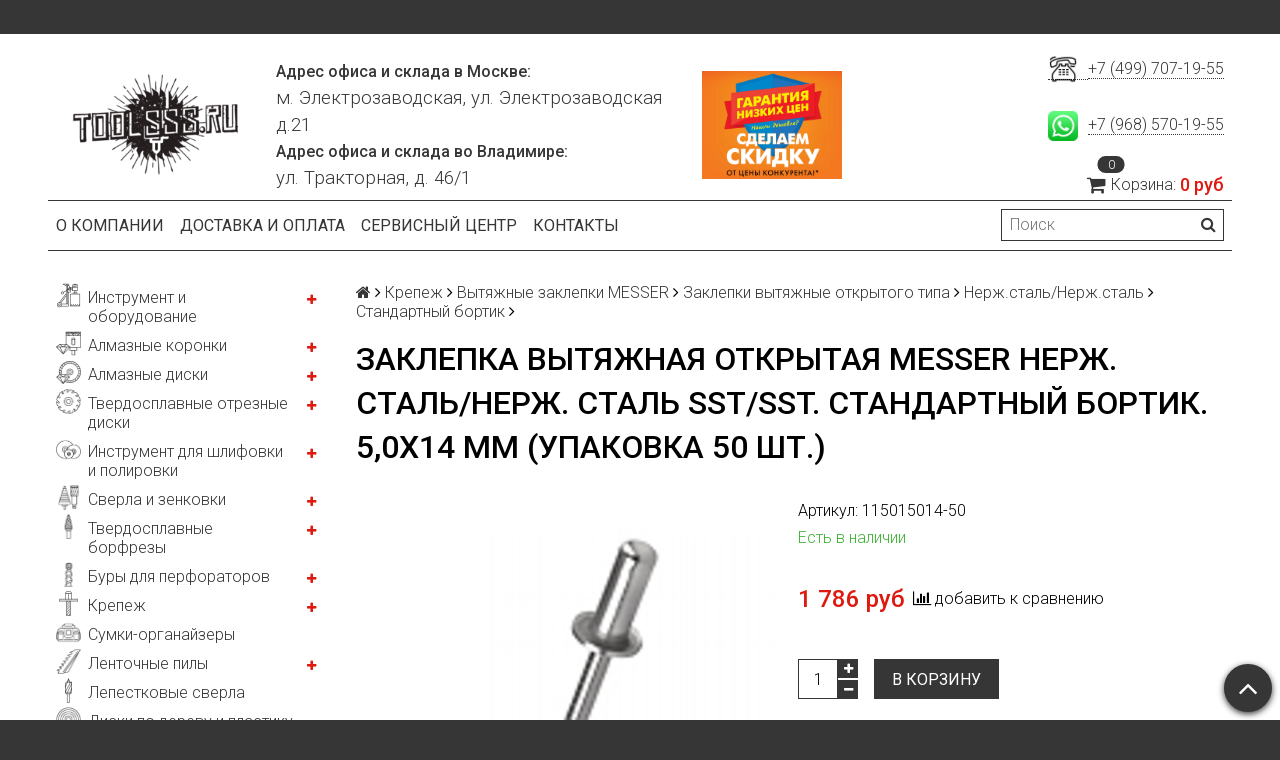

--- FILE ---
content_type: text/html; charset=utf-8
request_url: https://toolsss.ru/product/zaklepka-vytyazhnaya-otkrytaya-messer-nerzh-stalnerzh-stal-sstsst-standartnyy-bortik-50h14-mm-upakovka-50-sht
body_size: 31355
content:
<!DOCTYPE html>
<html>

<head><meta data-config="{&quot;product_id&quot;:263904549}" name="page-config" content="" /><meta data-config="{&quot;money_with_currency_format&quot;:{&quot;delimiter&quot;:&quot; &quot;,&quot;separator&quot;:&quot;.&quot;,&quot;format&quot;:&quot;%n %u&quot;,&quot;unit&quot;:&quot;руб&quot;,&quot;show_price_without_cents&quot;:1},&quot;currency_code&quot;:&quot;RUR&quot;,&quot;currency_iso_code&quot;:&quot;RUB&quot;,&quot;default_currency&quot;:{&quot;title&quot;:&quot;Российский рубль&quot;,&quot;code&quot;:&quot;RUR&quot;,&quot;rate&quot;:1.0,&quot;format_string&quot;:&quot;%n %u&quot;,&quot;unit&quot;:&quot;руб&quot;,&quot;price_separator&quot;:&quot;&quot;,&quot;is_default&quot;:true,&quot;price_delimiter&quot;:&quot;&quot;,&quot;show_price_with_delimiter&quot;:true,&quot;show_price_without_cents&quot;:true},&quot;facebook&quot;:{&quot;pixelActive&quot;:false,&quot;currency_code&quot;:&quot;RUB&quot;,&quot;use_variants&quot;:null},&quot;vk&quot;:{&quot;pixel_active&quot;:null,&quot;price_list_id&quot;:null},&quot;new_ya_metrika&quot;:true,&quot;ecommerce_data_container&quot;:&quot;dataLayer&quot;,&quot;common_js_version&quot;:null,&quot;vue_ui_version&quot;:null,&quot;feedback_captcha_enabled&quot;:null,&quot;account_id&quot;:1048063,&quot;hide_items_out_of_stock&quot;:false,&quot;forbid_order_over_existing&quot;:true,&quot;minimum_items_price&quot;:null,&quot;enable_comparison&quot;:true,&quot;locale&quot;:&quot;ru&quot;,&quot;client_group&quot;:null,&quot;consent_to_personal_data&quot;:{&quot;active&quot;:false,&quot;obligatory&quot;:true,&quot;description&quot;:&quot;Настоящим подтверждаю, что я ознакомлен и согласен с условиями \u003ca href=&#39;/page/oferta&#39; target=&#39;blank&#39;\u003eоферты и политики конфиденциальности\u003c/a\u003e.&quot;},&quot;recaptcha_key&quot;:&quot;6LfXhUEmAAAAAOGNQm5_a2Ach-HWlFKD3Sq7vfFj&quot;,&quot;recaptcha_key_v3&quot;:&quot;6LcZi0EmAAAAAPNov8uGBKSHCvBArp9oO15qAhXa&quot;,&quot;yandex_captcha_key&quot;:&quot;ysc1_ec1ApqrRlTZTXotpTnO8PmXe2ISPHxsd9MO3y0rye822b9d2&quot;,&quot;checkout_float_order_content_block&quot;:false,&quot;available_products_characteristics_ids&quot;:null,&quot;sber_id_app_id&quot;:&quot;5b5a3c11-72e5-4871-8649-4cdbab3ba9a4&quot;,&quot;theme_generation&quot;:2,&quot;quick_checkout_captcha_enabled&quot;:false,&quot;max_order_lines_count&quot;:500,&quot;sber_bnpl_min_amount&quot;:1000,&quot;sber_bnpl_max_amount&quot;:150000,&quot;counter_settings&quot;:{&quot;data_layer_name&quot;:&quot;dataLayer&quot;,&quot;new_counters_setup&quot;:false,&quot;add_to_cart_event&quot;:true,&quot;remove_from_cart_event&quot;:true,&quot;add_to_wishlist_event&quot;:true},&quot;site_setting&quot;:{&quot;show_cart_button&quot;:true,&quot;show_service_button&quot;:false,&quot;show_marketplace_button&quot;:false,&quot;show_quick_checkout_button&quot;:false},&quot;warehouses&quot;:[],&quot;captcha_type&quot;:&quot;google&quot;,&quot;human_readable_urls&quot;:false}" name="shop-config" content="" /><meta name='js-evnvironment' content='production' /><meta name='default-locale' content='ru' /><meta name='insales-redefined-api-methods' content="[]" /><script src="/packs/js/shop_bundle-2b0004e7d539ecb78a46.js"></script><script type="text/javascript" src="https://static.insales-cdn.com/assets/static-versioned/v3.72/static/libs/lodash/4.17.21/lodash.min.js"></script>
<!--InsalesCounter -->
<script type="text/javascript">
(function() {
  if (typeof window.__insalesCounterId !== 'undefined') {
    return;
  }

  try {
    Object.defineProperty(window, '__insalesCounterId', {
      value: 1048063,
      writable: true,
      configurable: true
    });
  } catch (e) {
    console.error('InsalesCounter: Failed to define property, using fallback:', e);
    window.__insalesCounterId = 1048063;
  }

  if (typeof window.__insalesCounterId === 'undefined') {
    console.error('InsalesCounter: Failed to set counter ID');
    return;
  }

  let script = document.createElement('script');
  script.async = true;
  script.src = '/javascripts/insales_counter.js?7';
  let firstScript = document.getElementsByTagName('script')[0];
  firstScript.parentNode.insertBefore(script, firstScript);
})();
</script>
<!-- /InsalesCounter -->

  <title>Заклепка вытяжная открытая MESSER Нерж. сталь/Нерж. сталь Sst/Sst. Стандартный бортик. 5,0Х14 мм (Упаковка 50 шт.) - купить по выгодной цене в Москве</title>
  <meta name="robots" content="index,follow" />

  
  

<meta charset="utf-8" />
<meta http-equiv="X-UA-Compatible" content="IE=edge,chrome=1" />
<!--[if IE]><script src="//html5shiv.googlecode.com/svn/trunk/html5.js"></script><![endif]-->
<!--[if lt IE 9]>
  <script src="//css3-mediaqueries-js.googlecode.com/svn/trunk/css3-mediaqueries.js"></script>
<![endif]-->

<meta name="SKYPE_TOOLBAR" content="SKYPE_TOOLBAR_PARSER_COMPATIBLE" />
<meta name="viewport" content="width=device-width, initial-scale=1.0">


    <meta property="og:title" content="Заклепка вытяжная открытая MESSER Нерж. сталь/Нерж. сталь Sst/Sst. Стандартный бортик. 5,0Х14 мм (Упаковка 50 шт.)" />
    
      <meta property="og:image" content="https://static.insales-cdn.com/images/products/1/4909/475034413/compact_нерж.нерж.стандартный.jpg" />
    
    <meta property="og:type" content="website" />
    <meta property="og:url" content="https://toolsss.ru/product/zaklepka-vytyazhnaya-otkrytaya-messer-nerzh-stalnerzh-stal-sstsst-standartnyy-bortik-50h14-mm-upakovka-50-sht" />
  

<meta name="keywords" content="Заклепка вытяжная открытая MESSER Нерж. сталь/Нерж. сталь Sst/Sst. Стандартный бортик. 5,0Х14 мм (Упаковка 50 шт.) - купить по выгодной цене в Москве">
<meta name="description" content="Предлагаем купить Заклепка вытяжная открытая MESSER Нерж. сталь/Нерж. сталь Sst/Sst. Стандартный бортик. 5,0Х14 мм (Упаковка 50 шт.) по цене 1 786 руб. Быстрая доставка. ☎️ +7 (499) 707-19-55. Смотрите все товары в разделе «Стандартный бортик»">


  <link rel="canonical" href="https://toolsss.ru/product/zaklepka-vytyazhnaya-otkrytaya-messer-nerzh-stalnerzh-stal-sstsst-standartnyy-bortik-50h14-mm-upakovka-50-sht"/>


<link rel="alternate" type="application/rss+xml" title="Блог..." href="/blogs/blog.atom" />
<link href="https://static.insales-cdn.com/assets/1/7138/1719266/1664125094/favicon.png" rel="icon">
<link rel="apple-touch-icon" href="/custom_icon.png"/>

<!-- CDN -->


<link rel="stylesheet" href="//maxcdn.bootstrapcdn.com/font-awesome/4.5.0/css/font-awesome.min.css">


<link href='https://fonts.googleapis.com/css?family=Roboto:400,300,500,500italic,400italic,300italic&subset=latin,cyrillic' rel='stylesheet' type='text/css'>


  <script type="text/javascript" src="//ajax.googleapis.com/ajax/libs/jquery/1.11.0/jquery.min.js"></script>



<!-- <script src="//jsconsole.com/remote.js?FB0C821F-73DA-430F-BD50-9C397FCEAB8D"></script> -->
<!-- CDN end -->


<link type="text/css" rel="stylesheet" media="all" href="https://static.insales-cdn.com/assets/1/7138/1719266/1664125094/template.css" />


<script type="text/javascript" src="https://static.insales-cdn.com/assets/1/7138/1719266/1664125094/modernizr.js"></script>

<meta name="geo.placename" content="Электрозаводская ул., 21, Москва, Россия, 107023">
<meta name="geo.position" content="55.786372;37.704325">
<meta name="geo.region" content="RU-город Москва">
<meta name="ICBM" content="55.786372, 37.704325">

<meta name='product-id' content='263904549' />
</head>

<body class="adaptive">
  <section class="section--content">
    <header>
  
  <div class="section--top_panel">
    <div class="wrap row
                padded-vertical padded-inner-sides"
    >
      <div class="lg-grid-9 sm-grid-8 xs-grid-2">
        

        <div class="top_menu">
          <ul class="menu menu--top menu--horizontal menu--one_line
                    sm-hidden xs-hidden
                    js-menu--top"
          >
            
          </ul>

          <ul class="menu menu--top menu--horizontal
                    lg-hidden md-hidden"
          >
            <li class="menu-node menu-node--top">
              <button type="button"
                      class="menu-link
                            menu-toggler
                            js-panel-link"
                      data-params="target: '.js-panel--menu'"
              >
                <i class="fa fa-bars"></i>
              </button>
            </li>
          </ul>
        </div>
      </div>

      <div class="sm-grid-4 xs-grid-10
                  lg-hidden md-hidden
                  right"
      >
        
        



<noindex><form action="/search"
      method="get"
      class="search_widget
            search_widget--top_line "
>
  <input type="text"
          name="q"
          class="search_widget-field
                "
          value=""
          placeholder="Поиск"
  />

  <button type="submit"
          class="search_widget-submit
                button--invert"
  >
    <i class="fa fa-search"></i>
  </button>

  

  
</form></noindex>

      </div>

      <div class="sm-grid-2 mc-grid-3
                  fr
                  right
                  sm-hidden xs-hidden"
      >
        





      </div>
    </div>
  </div>
  
  <div class="section--header header">
    <div class="wrap row
                padded-inner
                padded-zero-bottom"
    >

      <div class="grid-inline grid-inline-middle">

        <div class="lg-grid-9 sm-grid-12
                    sm-center
                    grid-inline grid-inline-middle
                    sm-padded-inner-bottom"
        >
          <div class="mc-grid-12
                      xs-padded-inner-bottom mobile-style"
          >
            <a href="/"
    class="logo"
>
  
    <img class="logo-style" src="https://static.insales-cdn.com/assets/1/7138/1719266/1664125094/logo.png" alt="Магазин инструмента и оборудования toolsss.ru" />
  
</a>

          </div>

          <div class="lg-grid-6 mc-grid-12
                      left mc-center
                      lg-padded-inner-left mc-padded-zero
                      xs-hidden"
          >
            
              <div class="editor
                          lg-left mc-center"
              >
                <p><strong>Адрес офиса и склада в Москве:</strong></p>
<p><span style="font-size: 14pt;">м. Электрозаводская, ул. Электрозаводская д.21</span></p>
<p><strong>Адрес офиса и склада во Владимире:</strong></p>
<p><span style="font-size: 14pt;">ул. Тракторная, д. 46/1</span></p>
              </div>
            


          </div>
          <div class="mc-grid-12
                      xs-padded-inner-bottom mobile-style">
          	<img class="custom-style-img" src="https://static.insales-cdn.com/assets/1/7138/1719266/1664125094/logo-discount.jpg" />
          </div>
        </div>

        <div class="lg-grid-3 sm-grid-12
                    lg-right sm-center"
        >
          
            <div class="contacts editor">
              <p><a style="font-size: 14pt; letter-spacing: 0px;" href="tel:+74997071955"><img style="font-size: 14pt; letter-spacing: 0px;" src='https://static.insales-cdn.com/files/1/6209/17602625/original/dc0f8744cd204bc7f830f68f1eeba830.png' alt="" width="30" /> &nbsp;</a><a href="tel:+74997071955">+7 (499) 707-19-55</a></p>
<div class="header-section-content">
<p><span style="font-size: 14pt; letter-spacing: 0px;"><br />&nbsp;</span><img style="font-size: 14pt; letter-spacing: 0px;" src='https://static.insales-cdn.com/files/1/6223/17602639/original/Logo_icon_WhatsApp.jpg' alt="" width="30" /><span style="font-size: 14pt; letter-spacing: 0px;">&nbsp; </span><a href="https://wa.me/79685701955?text=%D0%9F%D1%80%D0%B8%D0%B2%D0%B5%D1%82!%20%F0%9F%91%8B">+7 (968) 570-19-55</a></p>
</div>
            </div>
          

          
          
            <div class="mc-grid-12
                        sm-padded-vertical xs-padded-vertical
                        sm-hidden xs-hidden"
            >
              

<noindex><div class="cart_widget
            cart_widget--header
            "
>
  <a href="/cart_items"
      class="cart_widget-link"
  >
    
    <span class="cart_widget-icon">
      <i class="fa fa-shopping-cart"></i>

      <span class="cart_widget-items_count
                  js-cart_widget-items_count"
      >
        0
      </span>
    </span>

    <span class="cart_widget-title
                sm-hidden xs-hidden"
    >
      Корзина:
    </span>

    <span class="cart_widget-total prices">
      <span class="cart_widget-items_price
                  prices-current
                  js-cart_widget-total_price"
      >
        0 руб
      </span>
    </span>
  </a>

  
    <div class="cart_widget-dropdown
                basket_list
                sm-hidden xs-hidden
                padded
                js-basket_list"
    >
    </div>
  
</div></noindex>

            </div>
          
        </div>
      </div>
    </div>

    <div class="wrap row
                padded-sides
                sm-padded-zero-top"
    >
      <div class="section--main_menu
                  row
                  grid-inline
                  padded"
      >
        <div class="lg-grid-9 sm-grid-12">
          


<div class="grid-row xs-hidden">
  <ul class="menu menu--main menu--main_lvl_1
            menu--horizontal
            menu--one_line js-menu--main"
  >
    
      <li class="menu-node menu-node--main_lvl_1
                "
      >

        <a title="О компании" href="/page/about-us"
            class="menu-link
                  "
        >
          О компании

        </a>

      </li>
    
      <li class="menu-node menu-node--main_lvl_1
                "
      >

        <a title="Доставка и оплата" href="/page/delivery"
            class="menu-link
                  "
        >
          Доставка и оплата

        </a>

      </li>
    
      <li class="menu-node menu-node--main_lvl_1
                "
      >

        <a title="Сервисный центр" href="/page/service"
            class="menu-link
                  "
        >
          Сервисный центр

        </a>

      </li>
    
      <li class="menu-node menu-node--main_lvl_1
                "
      >

        <a title="Контакты" href="/page/contacts"
            class="menu-link
                  "
        >
          Контакты

        </a>

      </li>
    
  </ul>
</div>

        </div>

        <div class="lg-grid-3
                    sm-hidden xs-hidden
                    right"
        >
          



<noindex><form action="/search"
      method="get"
      class="search_widget
            search_widget--header "
>
  <input type="text"
          name="q"
          class="search_widget-field
                js-ajax_search-input"
          value=""
          placeholder="Поиск"
  />

  <button type="submit"
          class="search_widget-submit
                button--invert"
  >
    <i class="fa fa-search"></i>
  </button>

  
    <div class="ajax_search-wrapper
                js-ajax_search-wrapper"
    ></div>
  

  
</form></noindex>

        </div>
      </div>

    </div>
  </div>
</header>


    <div class="content-container
                wrap row"
    >
      

      

      
        <div class="lg-grid-3 md-grid-3
                    sm-hidden xs-hidden
                    padded-inner-sides
                    "
        >
          <div class="sidebar">

  
    <div class="sidebar_block">
      <div class="sidebar_block-title">
        Каталог
      </div>
      



<ul class="menu menu--collection menu--vertical ">

  
  
    <li class="menu-node menu-node--collection_lvl_1  js-menu-wrapper">

	  <img src="https://static-sl.insales.ru/files/1/2537/18262505/original/Инструмент_и_оборудование.png" width="25" class="menu_icon">
      
      
      <a title="Инструмент и оборудование" href="/collection/instrument-i-oborudovanie" class="menu-link  menu_icon_link">
        Инструмент и оборудование
      </a>

      
        <span class="menu-marker menu-marker--parent menu-toggler button--toggler js-menu-toggler">
          <i class="fa fa-plus"></i>
        </span>

        <ul class="menu menu--vertical menu--collapse">
          
            <li class="menu-node menu-node--collection_lvl_2  js-menu-wrapper">

              
              <a title="Гайковерты" href="/collection/gaykoverty-2" class="menu-link menu-link ">
                Гайковерты
              </a>

              

            </li>
          
            <li class="menu-node menu-node--collection_lvl_2  js-menu-wrapper">

              
              <a title="Станки для заточки сверел" href="/collection/stanki-dlya-zatochki-sverel-2" class="menu-link menu-link ">
                Станки для заточки сверел
              </a>

              

            </li>
          
            <li class="menu-node menu-node--collection_lvl_2  js-menu-wrapper">

              
              <a title="Заклепочники" href="/collection/zaklepochniki" class="menu-link menu-link ">
                Заклепочники
              </a>

              

            </li>
          
            <li class="menu-node menu-node--collection_lvl_2  js-menu-wrapper">

              
              <a title="Магнитные сверлильные станки" href="/collection/magnitnye-sverlilnye-stanki" class="menu-link menu-link ">
                Магнитные сверлильные станки
              </a>

              
                <span class="menu-marker menu-marker--parent menu-toggler button--toggler js-menu-toggler">
                  <i class="fa fa-plus"></i>
                </span>
                <ul class="menu menu--vertical menu--collapse">
                  
                    <li class="menu-node menu-node--collection_lvl_3 js-menu-wrapper ">
                      <a title="Патроны для магнитных станков" href="/collection/patrony-dlya-magnitnyh-stankov" class="menu-link menu-link ">
                        Патроны для магнитных станков
                      </a>
                    </li>
                  
                    <li class="menu-node menu-node--collection_lvl_3 js-menu-wrapper ">
                      <a title="Смазочно-охлаждающая жидкость" href="/collection/smazochno-ohlazhdayuschaya-zhidkost" class="menu-link menu-link ">
                        Смазочно-охлаждающая жидкость
                      </a>
                    </li>
                  
                </ul>
              

            </li>
          
            <li class="menu-node menu-node--collection_lvl_2  js-menu-wrapper">

              
              <a title="Бетонорезы" href="/collection/betonorezy-2" class="menu-link menu-link ">
                Бетонорезы
              </a>

              

            </li>
          
            <li class="menu-node menu-node--collection_lvl_2  js-menu-wrapper">

              
              <a title="Штроборезы" href="/collection/shtroborezy" class="menu-link menu-link ">
                Штроборезы
              </a>

              

            </li>
          
            <li class="menu-node menu-node--collection_lvl_2  js-menu-wrapper">

              
              <a title="Установки алмазного бурения" href="/collection/ustanovki-almaznogo-bureniya" class="menu-link menu-link ">
                Установки алмазного бурения
              </a>

              
                <span class="menu-marker menu-marker--parent menu-toggler button--toggler js-menu-toggler">
                  <i class="fa fa-plus"></i>
                </span>
                <ul class="menu menu--vertical menu--collapse">
                  
                    <li class="menu-node menu-node--collection_lvl_3 js-menu-wrapper ">
                      <a title="Комплекты для алмазного бурения" href="/collection/komplekty-dlya-almaznogo-bureniya" class="menu-link menu-link ">
                        Комплекты для алмазного бурения
                      </a>
                    </li>
                  
                    <li class="menu-node menu-node--collection_lvl_3 js-menu-wrapper ">
                      <a title="Двигатели и дрели для алмазного бурения" href="/collection/dvigateli-i-dreli-dlya-almaznogo-bureniya" class="menu-link menu-link ">
                        Двигатели и дрели для алмазного бурения
                      </a>
                    </li>
                  
                    <li class="menu-node menu-node--collection_lvl_3 js-menu-wrapper ">
                      <a title="Стойки для алмазного бурения" href="/collection/stoyki-dlya-almaznogo-bureniya" class="menu-link menu-link ">
                        Стойки для алмазного бурения
                      </a>
                    </li>
                  
                    <li class="menu-node menu-node--collection_lvl_3 js-menu-wrapper ">
                      <a title="Дополнительная оснастка для алмазного бурения" href="/collection/dopolnitelnaya-osnastka-dlya-almaznogo-bureniya" class="menu-link menu-link ">
                        Дополнительная оснастка для алмазного бурения
                      </a>
                    </li>
                  
                </ul>
              

            </li>
          
            <li class="menu-node menu-node--collection_lvl_2  js-menu-wrapper">

              
              <a title="Маятниковые пилы по металлу" href="/collection/mayatnikovye-pily-po-metallu" class="menu-link menu-link ">
                Маятниковые пилы по металлу
              </a>

              

            </li>
          
            <li class="menu-node menu-node--collection_lvl_2  js-menu-wrapper">

              
              <a title="Циркулярные пилы" href="/collection/tsirkulyarnye-pily" class="menu-link menu-link ">
                Циркулярные пилы
              </a>

              
                <span class="menu-marker menu-marker--parent menu-toggler button--toggler js-menu-toggler">
                  <i class="fa fa-plus"></i>
                </span>
                <ul class="menu menu--vertical menu--collapse">
                  
                    <li class="menu-node menu-node--collection_lvl_3 js-menu-wrapper ">
                      <a title="Циркулярные пилы по камню" href="/collection/tsirkulyarnye-pily-po-kamnyu" class="menu-link menu-link ">
                        Циркулярные пилы по камню
                      </a>
                    </li>
                  
                    <li class="menu-node menu-node--collection_lvl_3 js-menu-wrapper ">
                      <a title="Циркулярные пилы для сэндвич-панелей" href="/collection/tsirkulyarnye-pily-dlya-sendvich-paneley" class="menu-link menu-link ">
                        Циркулярные пилы для сэндвич-панелей
                      </a>
                    </li>
                  
                    <li class="menu-node menu-node--collection_lvl_3 js-menu-wrapper ">
                      <a title="Универсальные циркулярные пилы" href="/collection/universalnye-tsirkulyarnye-pily" class="menu-link menu-link ">
                        Универсальные циркулярные пилы
                      </a>
                    </li>
                  
                </ul>
              

            </li>
          
            <li class="menu-node menu-node--collection_lvl_2  js-menu-wrapper">

              
              <a title="Инструмент для нарезки резьбы" href="/collection/instrument-dlya-narezki-rezby" class="menu-link menu-link ">
                Инструмент для нарезки резьбы
              </a>

              

            </li>
          
            <li class="menu-node menu-node--collection_lvl_2  js-menu-wrapper">

              
              <a title="Прямые шлифовальные машины" href="/collection/pryamye-shlifovalnye-mashiny" class="menu-link menu-link ">
                Прямые шлифовальные машины
              </a>

              

            </li>
          
            <li class="menu-node menu-node--collection_lvl_2  js-menu-wrapper">

              
              <a title="Вертикальные шлифовальные машины" href="/collection/vertikalnye-shlifovalnye-mashiny" class="menu-link menu-link ">
                Вертикальные шлифовальные машины
              </a>

              

            </li>
          
            <li class="menu-node menu-node--collection_lvl_2  js-menu-wrapper">

              
              <a title="Угловые шлифовальные машины" href="/collection/uglovye-shlifovalnye-mashiny" class="menu-link menu-link ">
                Угловые шлифовальные машины
              </a>

              

            </li>
          
            <li class="menu-node menu-node--collection_lvl_2  js-menu-wrapper">

              
              <a title="Ленточные шлифовальные машины" href="/collection/lentochnye-shlifovalnye-mashiny" class="menu-link menu-link ">
                Ленточные шлифовальные машины
              </a>

              

            </li>
          
            <li class="menu-node menu-node--collection_lvl_2  js-menu-wrapper">

              
              <a title="Барабанные шлифовальные машины" href="/collection/barabannye-shlifovalnye-mashiny" class="menu-link menu-link ">
                Барабанные шлифовальные машины
              </a>

              

            </li>
          
            <li class="menu-node menu-node--collection_lvl_2  js-menu-wrapper">

              
              <a title="Многофункциональный инструмент по камню MesserStone" href="/collection/mnogofunktsionalnyy-instrument-po-kamnyu-messerstone" class="menu-link menu-link ">
                Многофункциональный инструмент по камню MesserStone
              </a>

              

            </li>
          
            <li class="menu-node menu-node--collection_lvl_2  js-menu-wrapper">

              
              <a title="Машины для бучардирования" href="/collection/mashiny-dlya-buchardirovaniya" class="menu-link menu-link ">
                Машины для бучардирования
              </a>

              

            </li>
          
            <li class="menu-node menu-node--collection_lvl_2  js-menu-wrapper">

              
              <a title="Кожухи для болгарок" href="/collection/kozhuhi-dlya-bolgarok" class="menu-link menu-link ">
                Кожухи для болгарок
              </a>

              

            </li>
          
            <li class="menu-node menu-node--collection_lvl_2  js-menu-wrapper">

              
              <a title="Опрессовочные насосы" href="/collection/opressovochnye-nasosy" class="menu-link menu-link ">
                Опрессовочные насосы
              </a>

              

            </li>
          
            <li class="menu-node menu-node--collection_lvl_2  js-menu-wrapper">

              
              <a title="Паяльники для полипропиленовых труб" href="/collection/payalniki-dlya-polipropilenovyh-trub" class="menu-link menu-link ">
                Паяльники для полипропиленовых труб
              </a>

              

            </li>
          
            <li class="menu-node menu-node--collection_lvl_2  js-menu-wrapper">

              
              <a title="Строительные пылесосы и аксессуары" href="/collection/pylesosy-i-aksessuary-k-nim" class="menu-link menu-link ">
                Строительные пылесосы и аксессуары
              </a>

              
                <span class="menu-marker menu-marker--parent menu-toggler button--toggler js-menu-toggler">
                  <i class="fa fa-plus"></i>
                </span>
                <ul class="menu menu--vertical menu--collapse">
                  
                    <li class="menu-node menu-node--collection_lvl_3 js-menu-wrapper ">
                      <a title="Пылесборные мешки" href="/collection/pylesbornye-meshki" class="menu-link menu-link ">
                        Пылесборные мешки
                      </a>
                    </li>
                  
                    <li class="menu-node menu-node--collection_lvl_3 js-menu-wrapper ">
                      <a title="Фильтры" href="/collection/filtry" class="menu-link menu-link ">
                        Фильтры
                      </a>
                    </li>
                  
                    <li class="menu-node menu-node--collection_lvl_3 js-menu-wrapper ">
                      <a title="Насадки, шланги, переходники" href="/collection/nasadki-shlangi-perehodniki" class="menu-link menu-link ">
                        Насадки, шланги, переходники
                      </a>
                    </li>
                  
                </ul>
              

            </li>
          
            <li class="menu-node menu-node--collection_lvl_2  js-menu-wrapper">

              
              <a title="Рыбочистки" href="/collection/instrument-dlya-otdyha" class="menu-link menu-link ">
                Рыбочистки
              </a>

              

            </li>
          
            <li class="menu-node menu-node--collection_lvl_2  js-menu-wrapper">

              
              <a title="Полировальные машины" href="/collection/polirovalnye-mashiny" class="menu-link menu-link ">
                Полировальные машины
              </a>

              

            </li>
          
            <li class="menu-node menu-node--collection_lvl_2  js-menu-wrapper">

              
              <a title="Бензиновый инструмент" href="/collection/benzinovyy-instrument" class="menu-link menu-link ">
                Бензиновый инструмент
              </a>

              

            </li>
          
        </ul>
      
    </li>
  
    <li class="menu-node menu-node--collection_lvl_1  js-menu-wrapper">

	  <img src="https://static-sl.insales.ru/files/1/2338/18262306/original/Алмазные_коронки.png" width="25" class="menu_icon">
      
      
      <a title="Алмазные коронки" href="/collection/almaznye-koronki" class="menu-link  menu_icon_link">
        Алмазные коронки
      </a>

      
        <span class="menu-marker menu-marker--parent menu-toggler button--toggler js-menu-toggler">
          <i class="fa fa-plus"></i>
        </span>

        <ul class="menu menu--vertical menu--collapse">
          
            <li class="menu-node menu-node--collection_lvl_2  js-menu-wrapper">

              
              <a title="Алмазные коронки по бетону" href="/collection/almaznye-koronki-po-betonu" class="menu-link menu-link ">
                Алмазные коронки по бетону
              </a>

              
                <span class="menu-marker menu-marker--parent menu-toggler button--toggler js-menu-toggler">
                  <i class="fa fa-plus"></i>
                </span>
                <ul class="menu menu--vertical menu--collapse">
                  
                    <li class="menu-node menu-node--collection_lvl_3 js-menu-wrapper ">
                      <a title="Для работы с подачей воды" href="/collection/dlya-raboty-s-podachey-vody" class="menu-link menu-link ">
                        Для работы с подачей воды
                      </a>
                    </li>
                  
                    <li class="menu-node menu-node--collection_lvl_3 js-menu-wrapper ">
                      <a title="Для подразетников" href="/collection/dlya-podrazetnikov" class="menu-link menu-link ">
                        Для подразетников
                      </a>
                    </li>
                  
                    <li class="menu-node menu-node--collection_lvl_3 js-menu-wrapper ">
                      <a title="Для «сухого» сверления" href="/collection/dlya-suhogo-sverleniya" class="menu-link menu-link ">
                        Для «сухого» сверления
                      </a>
                    </li>
                  
                </ul>
              

            </li>
          
            <li class="menu-node menu-node--collection_lvl_2  js-menu-wrapper">

              
              <a title="Алмазные коронки по камню" href="/collection/almaznye-koronki-po-kamnyu" class="menu-link menu-link ">
                Алмазные коронки по камню
              </a>

              
                <span class="menu-marker menu-marker--parent menu-toggler button--toggler js-menu-toggler">
                  <i class="fa fa-plus"></i>
                </span>
                <ul class="menu menu--vertical menu--collapse">
                  
                    <li class="menu-node menu-node--collection_lvl_3 js-menu-wrapper ">
                      <a title="Коронки MESSER TETRIS по граниту (М14)" href="/collection/koronki-messer-tetris-po-granitu-m14" class="menu-link menu-link ">
                        Коронки MESSER TETRIS по граниту (М14)
                      </a>
                    </li>
                  
                    <li class="menu-node menu-node--collection_lvl_3 js-menu-wrapper ">
                      <a title="Коронки MESSER TETRIS по керамограниту (хв. 10 мм)" href="/collection/koronki-messer-tetris-po-keramogranitu-hv-10-mm" class="menu-link menu-link ">
                        Коронки MESSER TETRIS по керамограниту (хв. 10 мм)
                      </a>
                    </li>
                  
                    <li class="menu-node menu-node--collection_lvl_3 js-menu-wrapper ">
                      <a title="Коронки MESSER REDLINE по граниту (М14)" href="/collection/koronki-messer-redline-po-granitu-m14" class="menu-link menu-link ">
                        Коронки MESSER REDLINE по граниту (М14)
                      </a>
                    </li>
                  
                    <li class="menu-node menu-node--collection_lvl_3 js-menu-wrapper ">
                      <a title="Вакуумные коронки по камню (распродажа)" href="/collection/vakuumnye-koronki-po-kamnyu-rasprodazha" class="menu-link menu-link ">
                        Вакуумные коронки по камню (распродажа)
                      </a>
                    </li>
                  
                    <li class="menu-node menu-node--collection_lvl_3 js-menu-wrapper ">
                      <a title="Вакуумные сверла по граниту (хв. 12 мм)" href="/collection/vakuumnye-sverla-po-granitu-hv-12-mm" class="menu-link menu-link ">
                        Вакуумные сверла по граниту (хв. 12 мм)
                      </a>
                    </li>
                  
                    <li class="menu-node menu-node--collection_lvl_3 js-menu-wrapper ">
                      <a title="Вакуумные Коронки по камню  (шестигран. 8мм)" href="/collection/vakuumnye-koronki-po-kamnyu-shestigran-8mm" class="menu-link menu-link ">
                        Вакуумные Коронки по камню  (шестигран. 8мм)
                      </a>
                    </li>
                  
                    <li class="menu-node menu-node--collection_lvl_3 js-menu-wrapper ">
                      <a title="Вакуумные Коронки по камню (M14)" href="/collection/vakuumnye-koronki-po-kamnyu-m14" class="menu-link menu-link ">
                        Вакуумные Коронки по камню (M14)
                      </a>
                    </li>
                  
                    <li class="menu-node menu-node--collection_lvl_3 js-menu-wrapper ">
                      <a title="Спеченные коронки по камню (M14)" href="/collection/spechennye-koronki-po-kamnyu-m14" class="menu-link menu-link ">
                        Спеченные коронки по камню (M14)
                      </a>
                    </li>
                  
                </ul>
              

            </li>
          
            <li class="menu-node menu-node--collection_lvl_2  js-menu-wrapper">

              
              <a title="Алмазные коронки по стеклу и керамической плитке" href="/collection/almaznye-koronki-po-steklu-i-keramicheskoy-plitke" class="menu-link menu-link ">
                Алмазные коронки по стеклу и керамической плитке
              </a>

              

            </li>
          
        </ul>
      
    </li>
  
    <li class="menu-node menu-node--collection_lvl_1  js-menu-wrapper">

	  <img src="https://static-sl.insales.ru/files/1/2339/18262307/original/Алмазные_диски.png" width="25" class="menu_icon">
      
      
      <a title="Алмазные диски" href="/collection/almaznye-diski" class="menu-link  menu_icon_link">
        Алмазные диски
      </a>

      
        <span class="menu-marker menu-marker--parent menu-toggler button--toggler js-menu-toggler">
          <i class="fa fa-plus"></i>
        </span>

        <ul class="menu menu--vertical menu--collapse">
          
            <li class="menu-node menu-node--collection_lvl_2  js-menu-wrapper">

              
              <a title="Универсальные диски" href="/collection/universalnye-diski" class="menu-link menu-link ">
                Универсальные диски
              </a>

              
                <span class="menu-marker menu-marker--parent menu-toggler button--toggler js-menu-toggler">
                  <i class="fa fa-plus"></i>
                </span>
                <ul class="menu menu--vertical menu--collapse">
                  
                    <li class="menu-node menu-node--collection_lvl_3 js-menu-wrapper ">
                      <a title="Универсальные алмазные диски MESSER V/M" href="/collection/universalnye-almaznye-diski-messer-vm" class="menu-link menu-link ">
                        Универсальные алмазные диски MESSER V/M
                      </a>
                    </li>
                  
                    <li class="menu-node menu-node--collection_lvl_3 js-menu-wrapper ">
                      <a title="Универсальный алмазные диски MESSER F/L" href="/collection/universalnyy-almaznye-diski-messer-fl" class="menu-link menu-link ">
                        Универсальный алмазные диски MESSER F/L
                      </a>
                    </li>
                  
                </ul>
              

            </li>
          
            <li class="menu-node menu-node--collection_lvl_2  js-menu-wrapper">

              
              <a title="Алмазные диски по бетону" href="/collection/diski-po-betonu" class="menu-link menu-link ">
                Алмазные диски по бетону
              </a>

              
                <span class="menu-marker menu-marker--parent menu-toggler button--toggler js-menu-toggler">
                  <i class="fa fa-plus"></i>
                </span>
                <ul class="menu menu--vertical menu--collapse">
                  
                    <li class="menu-node menu-node--collection_lvl_3 js-menu-wrapper ">
                      <a title="Алмазный сегментный диск Yellow Line Beton" href="/collection/almaznyy-segmentnyy-disk-yellow-line-beton" class="menu-link menu-link ">
                        Алмазный сегментный диск Yellow Line Beton
                      </a>
                    </li>
                  
                    <li class="menu-node menu-node--collection_lvl_3 js-menu-wrapper ">
                      <a title="Алмазный турбо диск Yellow Line Beton" href="/collection/almaznyy-turbo-disk-yellow-line-beton" class="menu-link menu-link ">
                        Алмазный турбо диск Yellow Line Beton
                      </a>
                    </li>
                  
                    <li class="menu-node menu-node--collection_lvl_3 js-menu-wrapper ">
                      <a title="Алмазный сегментный диск B/L" href="/collection/almaznyy-segmentnyy-disk-bl" class="menu-link menu-link ">
                        Алмазный сегментный диск B/L
                      </a>
                    </li>
                  
                    <li class="menu-node menu-node--collection_lvl_3 js-menu-wrapper ">
                      <a title="Алмазный турбо диск B/L" href="/collection/almaznyy-turbo-disk-bl" class="menu-link menu-link ">
                        Алмазный турбо диск B/L
                      </a>
                    </li>
                  
                    <li class="menu-node menu-node--collection_lvl_3 js-menu-wrapper ">
                      <a title="MESSER-DIY (БЕТОН/КИРПИЧ) сегментный" href="/collection/messer-diy-betonkirpich-segmentnyy" class="menu-link menu-link ">
                        MESSER-DIY (БЕТОН/КИРПИЧ) сегментный
                      </a>
                    </li>
                  
                    <li class="menu-node menu-node--collection_lvl_3 js-menu-wrapper ">
                      <a title="MESSER-DIY (БЕТОН/КИРПИЧ) турбо" href="/collection/messer-diy-betonkirpich-turbo" class="menu-link menu-link ">
                        MESSER-DIY (БЕТОН/КИРПИЧ) турбо
                      </a>
                    </li>
                  
                </ul>
              

            </li>
          
            <li class="menu-node menu-node--collection_lvl_2  js-menu-wrapper">

              
              <a title="Алмазные диски по свежему бетону" href="/collection/diski-po-svezhemu-betonu" class="menu-link menu-link ">
                Алмазные диски по свежему бетону
              </a>

              
                <span class="menu-marker menu-marker--parent menu-toggler button--toggler js-menu-toggler">
                  <i class="fa fa-plus"></i>
                </span>
                <ul class="menu menu--vertical menu--collapse">
                  
                    <li class="menu-node menu-node--collection_lvl_3 js-menu-wrapper ">
                      <a title="Алмазный сегментный диск PF/M" href="/collection/almaznyy-segmentnyy-disk-pfm" class="menu-link menu-link ">
                        Алмазный сегментный диск PF/M
                      </a>
                    </li>
                  
                    <li class="menu-node menu-node--collection_lvl_3 js-menu-wrapper ">
                      <a title="Алмазные сегментные диски MESSER A/A" href="/collection/almaznye-segmentnye-diski-messer-aa" class="menu-link menu-link ">
                        Алмазные сегментные диски MESSER A/A
                      </a>
                    </li>
                  
                    <li class="menu-node menu-node--collection_lvl_3 js-menu-wrapper ">
                      <a title="Алмазные сегментные диски MESSER A/L" href="/collection/almaznye-segmentnye-diski-messer-al" class="menu-link menu-link ">
                        Алмазные сегментные диски MESSER A/L
                      </a>
                    </li>
                  
                    <li class="menu-node menu-node--collection_lvl_3 js-menu-wrapper ">
                      <a title="MESSER-DIY (АСФАЛЬТ/СВ.БЕТОН/КИРПИЧ)" href="/collection/messer-diy-asfaltsvbetonkirpich" class="menu-link menu-link ">
                        MESSER-DIY (АСФАЛЬТ/СВ.БЕТОН/КИРПИЧ)
                      </a>
                    </li>
                  
                </ul>
              

            </li>
          
            <li class="menu-node menu-node--collection_lvl_2  js-menu-wrapper">

              
              <a title="Алмазные диски по железобетону" href="/collection/diski-po-zhelezobetonu" class="menu-link menu-link ">
                Алмазные диски по железобетону
              </a>

              
                <span class="menu-marker menu-marker--parent menu-toggler button--toggler js-menu-toggler">
                  <i class="fa fa-plus"></i>
                </span>
                <ul class="menu menu--vertical menu--collapse">
                  
                    <li class="menu-node menu-node--collection_lvl_3 js-menu-wrapper ">
                      <a title="Алмазный сегментный диск FB/M" href="/collection/almaznyy-segmentnyy-disk-fbm" class="menu-link menu-link ">
                        Алмазный сегментный диск FB/M
                      </a>
                    </li>
                  
                    <li class="menu-node menu-node--collection_lvl_3 js-menu-wrapper ">
                      <a title="Алмазный турбо диск FB/M" href="/collection/almaznyy-turbo-disk-fbm" class="menu-link menu-link ">
                        Алмазный турбо диск FB/M
                      </a>
                    </li>
                  
                    <li class="menu-node menu-node--collection_lvl_3 js-menu-wrapper ">
                      <a title="Алмазные диски для резки высоко-армированного бетона Messer FB/Z и FB/ZZ" href="/collection/almaznye-diski-dlya-rezki-vysoko-armirovannogo-betona-messer-fbz-i-fbzz" class="menu-link menu-link ">
                        Алмазные диски для резки высоко-армированного бетона Messer FB/Z и FB/ZZ
                      </a>
                    </li>
                  
                    <li class="menu-node menu-node--collection_lvl_3 js-menu-wrapper ">
                      <a title="MESSER-DIY (ЖЕЛЕЗОБЕТОН/ГРАНИТ)" href="/collection/messer-diy-zhelezobetongranit" class="menu-link menu-link ">
                        MESSER-DIY (ЖЕЛЕЗОБЕТОН/ГРАНИТ)
                      </a>
                    </li>
                  
                </ul>
              

            </li>
          
            <li class="menu-node menu-node--collection_lvl_2  js-menu-wrapper">

              
              <a title="Алмазные диски по асфальту" href="/collection/diski-po-asfaltu" class="menu-link menu-link ">
                Алмазные диски по асфальту
              </a>

              
                <span class="menu-marker menu-marker--parent menu-toggler button--toggler js-menu-toggler">
                  <i class="fa fa-plus"></i>
                </span>
                <ul class="menu menu--vertical menu--collapse">
                  
                    <li class="menu-node menu-node--collection_lvl_3 js-menu-wrapper ">
                      <a title="Алмазный сегментный диск YL Asphalt" href="/collection/almaznyy-segmentnyy-disk-yl-asphalt" class="menu-link menu-link ">
                        Алмазный сегментный диск YL Asphalt
                      </a>
                    </li>
                  
                    <li class="menu-node menu-node--collection_lvl_3 js-menu-wrapper ">
                      <a title="Алмазный сегментный диск A/L" href="/collection/almaznyy-segmentnyy-disk-al" class="menu-link menu-link ">
                        Алмазный сегментный диск A/L
                      </a>
                    </li>
                  
                    <li class="menu-node menu-node--collection_lvl_3 js-menu-wrapper ">
                      <a title="Алмазный диск по асфальту MESSER A/A" href="/collection/almaznyy-disk-po-asfaltu-messer-aa" class="menu-link menu-link ">
                        Алмазный диск по асфальту MESSER A/A
                      </a>
                    </li>
                  
                    <li class="menu-node menu-node--collection_lvl_3 js-menu-wrapper ">
                      <a title="MESSER-DIY (АСФАЛЬТ/СВ.БЕТОН/КИРПИЧ)" href="/collection/messer-diy-asfaltsvbetonkirpich-2" class="menu-link menu-link ">
                        MESSER-DIY (АСФАЛЬТ/СВ.БЕТОН/КИРПИЧ)
                      </a>
                    </li>
                  
                </ul>
              

            </li>
          
            <li class="menu-node menu-node--collection_lvl_2  js-menu-wrapper">

              
              <a title="Алмазные диски по граниту" href="/collection/diski-po-granitu" class="menu-link menu-link ">
                Алмазные диски по граниту
              </a>

              
                <span class="menu-marker menu-marker--parent menu-toggler button--toggler js-menu-toggler">
                  <i class="fa fa-plus"></i>
                </span>
                <ul class="menu menu--vertical menu--collapse">
                  
                    <li class="menu-node menu-node--collection_lvl_3 js-menu-wrapper ">
                      <a title="Алмазный сегментный диск YL Granite" href="/collection/almaznyy-segmentnyy-disk-yl-granite" class="menu-link menu-link ">
                        Алмазный сегментный диск YL Granite
                      </a>
                    </li>
                  
                    <li class="menu-node menu-node--collection_lvl_3 js-menu-wrapper ">
                      <a title="Алмазный турбо диск YL Granite" href="/collection/almaznyy-turbo-disk-yl-granite" class="menu-link menu-link ">
                        Алмазный турбо диск YL Granite
                      </a>
                    </li>
                  
                    <li class="menu-node menu-node--collection_lvl_3 js-menu-wrapper ">
                      <a title="Алмазный диск G/X-J (сплошная кромка)" href="/collection/almaznyy-disk-gx-j-sploshnaya-kromka" class="menu-link menu-link ">
                        Алмазный диск G/X-J (сплошная кромка)
                      </a>
                    </li>
                  
                    <li class="menu-node menu-node--collection_lvl_3 js-menu-wrapper ">
                      <a title="Алмазный сегментный диск G/M-Dry" href="/collection/almaznyy-segmentnyy-disk-gm-dry" class="menu-link menu-link ">
                        Алмазный сегментный диск G/M-Dry
                      </a>
                    </li>
                  
                    <li class="menu-node menu-node--collection_lvl_3 js-menu-wrapper ">
                      <a title="Бесшумный алмазный сегментный диск G/M (мокрый рез)" href="/collection/besshumnyy-almaznyy-segmentnyy-disk-gm-mokryy-rez" class="menu-link menu-link ">
                        Бесшумный алмазный сегментный диск G/M (мокрый рез)
                      </a>
                    </li>
                  
                    <li class="menu-node menu-node--collection_lvl_3 js-menu-wrapper ">
                      <a title="Алмазный турбо диск G/M" href="/collection/almaznyy-turbo-disk-gm" class="menu-link menu-link ">
                        Алмазный турбо диск G/M
                      </a>
                    </li>
                  
                    <li class="menu-node menu-node--collection_lvl_3 js-menu-wrapper ">
                      <a title="Алмазный диск G/L (сплошная кромка)" href="/collection/almaznyy-disk-gl-sploshnaya-kromka" class="menu-link menu-link ">
                        Алмазный диск G/L (сплошная кромка)
                      </a>
                    </li>
                  
                    <li class="menu-node menu-node--collection_lvl_3 js-menu-wrapper ">
                      <a title="Алмазный диск G/L J-Slot (с микропазом)" href="/collection/almaznyy-disk-gl-j-slot-s-mikropazom" class="menu-link menu-link ">
                        Алмазный диск G/L J-Slot (с микропазом)
                      </a>
                    </li>
                  
                    <li class="menu-node menu-node--collection_lvl_3 js-menu-wrapper ">
                      <a title="Алмазный диск G/S (сплошная кромка)" href="/collection/almaznyy-disk-gs-sploshnaya-kromka" class="menu-link menu-link ">
                        Алмазный диск G/S (сплошная кромка)
                      </a>
                    </li>
                  
                    <li class="menu-node menu-node--collection_lvl_3 js-menu-wrapper ">
                      <a title="Алмазный ультратонкий диск G/A" href="/collection/almaznyy-ultratonkiy-disk-ga" class="menu-link menu-link ">
                        Алмазный ультратонкий диск G/A
                      </a>
                    </li>
                  
                    <li class="menu-node menu-node--collection_lvl_3 js-menu-wrapper ">
                      <a title="Алмазный диск для лекальной резки GM/D" href="/collection/almaznyy-disk-dlya-lekalnoy-rezki-gmd" class="menu-link menu-link ">
                        Алмазный диск для лекальной резки GM/D
                      </a>
                    </li>
                  
                    <li class="menu-node menu-node--collection_lvl_3 js-menu-wrapper ">
                      <a title="Алмазный диск для шлифовки и резки G/F" href="/collection/almaznyy-disk-dlya-shlifovki-i-rezki-gf" class="menu-link menu-link ">
                        Алмазный диск для шлифовки и резки G/F
                      </a>
                    </li>
                  
                    <li class="menu-node menu-node--collection_lvl_3 js-menu-wrapper ">
                      <a title="АЛМАЗНЫЙ СЕГМЕНТНЫЙ ДИСК G/E-WET" href="/collection/almaznyy-segmentnyy-disk-ge-wet" class="menu-link menu-link ">
                        АЛМАЗНЫЙ СЕГМЕНТНЫЙ ДИСК G/E-WET
                      </a>
                    </li>
                  
                    <li class="menu-node menu-node--collection_lvl_3 js-menu-wrapper ">
                      <a title="Алмазный диск для резки и шлифовки гранита GR/F" href="/collection/almaznyy-disk-dlya-rezki-i-shlifovki-granita-grf" class="menu-link menu-link ">
                        Алмазный диск для резки и шлифовки гранита GR/F
                      </a>
                    </li>
                  
                    <li class="menu-node menu-node--collection_lvl_3 js-menu-wrapper ">
                      <a title="MESSER-DIY (ГРАНИТ/МРАМОР) сегментный" href="/collection/messer-diy-granitmramor-segmentnyy" class="menu-link menu-link ">
                        MESSER-DIY (ГРАНИТ/МРАМОР) сегментный
                      </a>
                    </li>
                  
                    <li class="menu-node menu-node--collection_lvl_3 js-menu-wrapper ">
                      <a title="MESSER-DIY (ЖЕЛЕЗОБЕТОН/ГРАНИТ)" href="/collection/messer-diy-zhelezobetongranit-2" class="menu-link menu-link ">
                        MESSER-DIY (ЖЕЛЕЗОБЕТОН/ГРАНИТ)
                      </a>
                    </li>
                  
                    <li class="menu-node menu-node--collection_lvl_3 js-menu-wrapper ">
                      <a title="MESSER-DIY (ГРАНИТ/МРАМОР) турбо" href="/collection/messer-diy-granitmramor-turbo" class="menu-link menu-link ">
                        MESSER-DIY (ГРАНИТ/МРАМОР) турбо
                      </a>
                    </li>
                  
                    <li class="menu-node menu-node--collection_lvl_3 js-menu-wrapper ">
                      <a title="MESSER-DIY (ГРАНИТ/МРАМОР) сплошная кромка" href="/collection/messer-diy-granitmramor-sploshnaya-kromka" class="menu-link menu-link ">
                        MESSER-DIY (ГРАНИТ/МРАМОР) сплошная кромка
                      </a>
                    </li>
                  
                    <li class="menu-node menu-node--collection_lvl_3 js-menu-wrapper ">
                      <a title="MESSER-DIY (ГРАНИТ/ КЕРАМОГРАНИТ/МРАМОР)" href="/collection/messer-diy-granit-keramogranitmramor" class="menu-link menu-link ">
                        MESSER-DIY (ГРАНИТ/ КЕРАМОГРАНИТ/МРАМОР)
                      </a>
                    </li>
                  
                </ul>
              

            </li>
          
            <li class="menu-node menu-node--collection_lvl_2  js-menu-wrapper">

              
              <a title="Алмазные диски по мрамору" href="/collection/diski-po-mramoru" class="menu-link menu-link ">
                Алмазные диски по мрамору
              </a>

              
                <span class="menu-marker menu-marker--parent menu-toggler button--toggler js-menu-toggler">
                  <i class="fa fa-plus"></i>
                </span>
                <ul class="menu menu--vertical menu--collapse">
                  
                    <li class="menu-node menu-node--collection_lvl_3 js-menu-wrapper ">
                      <a title="Алмазный диск M/L (сплошная кромка)" href="/collection/almaznyy-disk-ml-sploshnaya-kromka" class="menu-link menu-link ">
                        Алмазный диск M/L (сплошная кромка)
                      </a>
                    </li>
                  
                    <li class="menu-node menu-node--collection_lvl_3 js-menu-wrapper ">
                      <a title="Алмазный сегментный диск с микропазом M/M" href="/collection/almaznyy-segmentnyy-disk-s-mikropazom-mm" class="menu-link menu-link ">
                        Алмазный сегментный диск с микропазом M/M
                      </a>
                    </li>
                  
                    <li class="menu-node menu-node--collection_lvl_3 js-menu-wrapper ">
                      <a title="Алмазный диск для резки и шлифовки мрамора M/F" href="/collection/almaznyy-disk-dlya-rezki-i-shlifovki-mramora-mf" class="menu-link menu-link ">
                        Алмазный диск для резки и шлифовки мрамора M/F
                      </a>
                    </li>
                  
                    <li class="menu-node menu-node--collection_lvl_3 js-menu-wrapper ">
                      <a title="MESSER-DIY (ГРАНИТ/МРАМОР) сегментный" href="/collection/messer-diy-granitmramor-segmentnyy-2" class="menu-link menu-link ">
                        MESSER-DIY (ГРАНИТ/МРАМОР) сегментный
                      </a>
                    </li>
                  
                    <li class="menu-node menu-node--collection_lvl_3 js-menu-wrapper ">
                      <a title="MESSER-DIY (ГРАНИТ/МРАМОР) турбо" href="/collection/messer-diy-granitmramor-turbo-2" class="menu-link menu-link ">
                        MESSER-DIY (ГРАНИТ/МРАМОР) турбо
                      </a>
                    </li>
                  
                    <li class="menu-node menu-node--collection_lvl_3 js-menu-wrapper ">
                      <a title="MESSER-DIY (ГРАНИТ/МРАМОР) сплошная кромка" href="/collection/messer-diy-granitmramor-sploshnaya-kromka-2" class="menu-link menu-link ">
                        MESSER-DIY (ГРАНИТ/МРАМОР) сплошная кромка
                      </a>
                    </li>
                  
                    <li class="menu-node menu-node--collection_lvl_3 js-menu-wrapper ">
                      <a title="MESSER-DIY (ГРАНИТ/ КЕРАМОГРАНИТ/МРАМОР)" href="/collection/messer-diy-granit-keramogranitmramor-2" class="menu-link menu-link ">
                        MESSER-DIY (ГРАНИТ/ КЕРАМОГРАНИТ/МРАМОР)
                      </a>
                    </li>
                  
                    <li class="menu-node menu-node--collection_lvl_3 js-menu-wrapper ">
                      <a title="Алмазный диск M/X (сплошная кромка)" href="/collection/almaznyy-disk-mx-sploshnaya-kromka" class="menu-link menu-link ">
                        Алмазный диск M/X (сплошная кромка)
                      </a>
                    </li>
                  
                </ul>
              

            </li>
          
            <li class="menu-node menu-node--collection_lvl_2  js-menu-wrapper">

              
              <a title="Алмазные диски по керамической плитке" href="/collection/diski-po-keramicheskoy-plitke" class="menu-link menu-link ">
                Алмазные диски по керамической плитке
              </a>

              
                <span class="menu-marker menu-marker--parent menu-toggler button--toggler js-menu-toggler">
                  <i class="fa fa-plus"></i>
                </span>
                <ul class="menu menu--vertical menu--collapse">
                  
                    <li class="menu-node menu-node--collection_lvl_3 js-menu-wrapper ">
                      <a title="Алмазный диск YL Ceramics (сплошная кромка)" href="/collection/almaznyy-disk-yl-ceramics-sploshnaya-kromka" class="menu-link menu-link ">
                        Алмазный диск YL Ceramics (сплошная кромка)
                      </a>
                    </li>
                  
                    <li class="menu-node menu-node--collection_lvl_3 js-menu-wrapper ">
                      <a title="Алмазный диск C/L (сплошная кромка)" href="/collection/almaznyy-disk-cl-sploshnaya-kromka" class="menu-link menu-link ">
                        Алмазный диск C/L (сплошная кромка)
                      </a>
                    </li>
                  
                    <li class="menu-node menu-node--collection_lvl_3 js-menu-wrapper ">
                      <a title="MESSER-DIY (КЕРАМ.ПЛИТКА)" href="/collection/messer-diy-keramplitka" class="menu-link menu-link ">
                        MESSER-DIY (КЕРАМ.ПЛИТКА)
                      </a>
                    </li>
                  
                </ul>
              

            </li>
          
            <li class="menu-node menu-node--collection_lvl_2  js-menu-wrapper">

              
              <a title="Алмазные диски по ПНЖБ" href="/collection/diski-po-pnzhb" class="menu-link menu-link ">
                Алмазные диски по ПНЖБ
              </a>

              

            </li>
          
            <li class="menu-node menu-node--collection_lvl_2  js-menu-wrapper">

              
              <a title="Алмазные диски по металлу" href="/collection/diski-po-metallu" class="menu-link menu-link ">
                Алмазные диски по металлу
              </a>

              
                <span class="menu-marker menu-marker--parent menu-toggler button--toggler js-menu-toggler">
                  <i class="fa fa-plus"></i>
                </span>
                <ul class="menu menu--vertical menu--collapse">
                  
                    <li class="menu-node menu-node--collection_lvl_3 js-menu-wrapper ">
                      <a title="Алмазный диск для резки металла F/M" href="/collection/almaznyy-disk-dlya-rezki-metalla-fm" class="menu-link menu-link ">
                        Алмазный диск для резки металла F/M
                      </a>
                    </li>
                  
                    <li class="menu-node menu-node--collection_lvl_3 js-menu-wrapper ">
                      <a title="Ультратонкий алмазный диск для резки металла F/MT" href="/collection/ultratonkiy-almaznyy-disk-dlya-rezki-metalla-fmt" class="menu-link menu-link ">
                        Ультратонкий алмазный диск для резки металла F/MT
                      </a>
                    </li>
                  
                    <li class="menu-node menu-node--collection_lvl_3 js-menu-wrapper ">
                      <a title="Алмазный диск для резки рельс F/V" href="/collection/almaznyy-disk-dlya-rezki-rels-fv" class="menu-link menu-link ">
                        Алмазный диск для резки рельс F/V
                      </a>
                    </li>
                  
                </ul>
              

            </li>
          
            <li class="menu-node menu-node--collection_lvl_2  js-menu-wrapper">

              
              <a title="Алмазные диски по керамограниту" href="/collection/diski-po-keramogranitu" class="menu-link menu-link ">
                Алмазные диски по керамограниту
              </a>

              
                <span class="menu-marker menu-marker--parent menu-toggler button--toggler js-menu-toggler">
                  <i class="fa fa-plus"></i>
                </span>
                <ul class="menu menu--vertical menu--collapse">
                  
                    <li class="menu-node menu-node--collection_lvl_3 js-menu-wrapper ">
                      <a title="Алмазный диск со сплошной алмазной кромкой KG/L" href="/collection/almaznyy-disk-so-sploshnoy-almaznoy-kromkoy-kgl" class="menu-link menu-link ">
                        Алмазный диск со сплошной алмазной кромкой KG/L
                      </a>
                    </li>
                  
                    <li class="menu-node menu-node--collection_lvl_3 js-menu-wrapper ">
                      <a title="Ультратонкий алмазный диск по керамограниту KG/X" href="/collection/ultratonkiy-almaznyy-disk-po-keramogranitu-kgx" class="menu-link menu-link ">
                        Ультратонкий алмазный диск по керамограниту KG/X
                      </a>
                    </li>
                  
                    <li class="menu-node menu-node--collection_lvl_3 js-menu-wrapper ">
                      <a title="MESSER-DIY (КЕРАМОГРАНИТ)" href="/collection/messer-diy-keramogranit" class="menu-link menu-link ">
                        MESSER-DIY (КЕРАМОГРАНИТ)
                      </a>
                    </li>
                  
                    <li class="menu-node menu-node--collection_lvl_3 js-menu-wrapper ">
                      <a title="MESSER-DIY (ГРАНИТ/ КЕРАМОГРАНИТ/МРАМОР)" href="/collection/messer-diy-granit-keramogranitmramor-3" class="menu-link menu-link ">
                        MESSER-DIY (ГРАНИТ/ КЕРАМОГРАНИТ/МРАМОР)
                      </a>
                    </li>
                  
                </ul>
              

            </li>
          
            <li class="menu-node menu-node--collection_lvl_2  js-menu-wrapper">

              
              <a title="Алмазные диски для Cut-n-Break" href="/collection/diski-dlya-cut-n-break" class="menu-link menu-link ">
                Алмазные диски для Cut-n-Break
              </a>

              

            </li>
          
        </ul>
      
    </li>
  
    <li class="menu-node menu-node--collection_lvl_1  js-menu-wrapper">

	  <img src="https://static-sl.insales.ru/files/1/2333/18262301/original/Тв_сп_диски.png" width="25" class="menu_icon">
      
      
      <a title="Твердосплавные отрезные диски" href="/collection/tverdosplavnye-otreznye-diski" class="menu-link  menu_icon_link">
        Твердосплавные отрезные диски
      </a>

      
        <span class="menu-marker menu-marker--parent menu-toggler button--toggler js-menu-toggler">
          <i class="fa fa-plus"></i>
        </span>

        <ul class="menu menu--vertical menu--collapse">
          
            <li class="menu-node menu-node--collection_lvl_2  js-menu-wrapper">

              
              <a title="ТСТ диски по металлу" href="/collection/tst-diski-po-metallu" class="menu-link menu-link ">
                ТСТ диски по металлу
              </a>

              

            </li>
          
            <li class="menu-node menu-node--collection_lvl_2  js-menu-wrapper">

              
              <a title="ТСТ диски универсальные" href="/collection/tst-diski-universalnye" class="menu-link menu-link ">
                ТСТ диски универсальные
              </a>

              

            </li>
          
        </ul>
      
    </li>
  
    <li class="menu-node menu-node--collection_lvl_1  js-menu-wrapper">

	  <img src="https://static-sl.insales.ru/files/1/2334/18262302/original/Инструменты_для_шлифовки.png" width="25" class="menu_icon">
      
      
      <a title="Инструмент для шлифовки и полировки" href="/collection/instrument-dlya-shlifovki-i-polirovki" class="menu-link  menu_icon_link">
        Инструмент для шлифовки и полировки
      </a>

      
        <span class="menu-marker menu-marker--parent menu-toggler button--toggler js-menu-toggler">
          <i class="fa fa-plus"></i>
        </span>

        <ul class="menu menu--vertical menu--collapse">
          
            <li class="menu-node menu-node--collection_lvl_2  js-menu-wrapper">

              
              <a title="Шлифовальные чашки для бетона и камня" href="/collection/shlifovalnye-chashki-dlya-betona-i-kamnya" class="menu-link menu-link ">
                Шлифовальные чашки для бетона и камня
              </a>

              
                <span class="menu-marker menu-marker--parent menu-toggler button--toggler js-menu-toggler">
                  <i class="fa fa-plus"></i>
                </span>
                <ul class="menu menu--vertical menu--collapse">
                  
                    <li class="menu-node menu-node--collection_lvl_3 js-menu-wrapper ">
                      <a title="Двурядные" href="/collection/dvuryadnye" class="menu-link menu-link ">
                        Двурядные
                      </a>
                    </li>
                  
                    <li class="menu-node menu-node--collection_lvl_3 js-menu-wrapper ">
                      <a title="Турбо" href="/collection/turbo" class="menu-link menu-link ">
                        Турбо
                      </a>
                    </li>
                  
                    <li class="menu-node menu-node--collection_lvl_3 js-menu-wrapper ">
                      <a title="Х-сегмент" href="/collection/h-segment" class="menu-link menu-link ">
                        Х-сегмент
                      </a>
                    </li>
                  
                    <li class="menu-node menu-node--collection_lvl_3 js-menu-wrapper ">
                      <a title="Для шлифовки гранита" href="/collection/dlya-shlifovki-granita" class="menu-link menu-link ">
                        Для шлифовки гранита
                      </a>
                    </li>
                  
                </ul>
              

            </li>
          
            <li class="menu-node menu-node--collection_lvl_2  js-menu-wrapper">

              
              <a title="Алмазные гибкие шлифовальные круги" href="/collection/almaznye-gibkie-shlifovalnye-krugi" class="menu-link menu-link ">
                Алмазные гибкие шлифовальные круги
              </a>

              
                <span class="menu-marker menu-marker--parent menu-toggler button--toggler js-menu-toggler">
                  <i class="fa fa-plus"></i>
                </span>
                <ul class="menu menu--vertical menu--collapse">
                  
                    <li class="menu-node menu-node--collection_lvl_3 js-menu-wrapper ">
                      <a title="Cухая шлифовка" href="/collection/cuhaya-shlifovka" class="menu-link menu-link ">
                        Cухая шлифовка
                      </a>
                    </li>
                  
                    <li class="menu-node menu-node--collection_lvl_3 js-menu-wrapper ">
                      <a title="Влажная шлифовка" href="/collection/vlazhnaya-shlifovka" class="menu-link menu-link ">
                        Влажная шлифовка
                      </a>
                    </li>
                  
                    <li class="menu-node menu-node--collection_lvl_3 js-menu-wrapper ">
                      <a title="Крепления для АГШК" href="/collection/krepleniya-dlya-agshk" class="menu-link menu-link ">
                        Крепления для АГШК
                      </a>
                    </li>
                  
                </ul>
              

            </li>
          
            <li class="menu-node menu-node--collection_lvl_2  js-menu-wrapper">

              
              <a title="Инструмент для шлифования металла" href="/collection/shlifovanie-metalla" class="menu-link menu-link ">
                Инструмент для шлифования металла
              </a>

              

            </li>
          
            <li class="menu-node menu-node--collection_lvl_2  js-menu-wrapper">

              
              <a title="Расходка для барабанных шлифовальных машин" href="/collection/rashodka-dlya-barabannyh-shlifovalnyh-mashin" class="menu-link menu-link ">
                Расходка для барабанных шлифовальных машин
              </a>

              
                <span class="menu-marker menu-marker--parent menu-toggler button--toggler js-menu-toggler">
                  <i class="fa fa-plus"></i>
                </span>
                <ul class="menu menu--vertical menu--collapse">
                  
                    <li class="menu-node menu-node--collection_lvl_3 js-menu-wrapper ">
                      <a title="Шлифовальные рукава" href="/collection/shlifovalnye-rukava" class="menu-link menu-link ">
                        Шлифовальные рукава
                      </a>
                    </li>
                  
                    <li class="menu-node menu-node--collection_lvl_3 js-menu-wrapper ">
                      <a title="Щетки для полировки и браширования" href="/collection/schetki-dlya-polirovki-i-brashirovaniya" class="menu-link menu-link ">
                        Щетки для полировки и браширования
                      </a>
                    </li>
                  
                    <li class="menu-node menu-node--collection_lvl_3 js-menu-wrapper ">
                      <a title="Барабаны для зачистки" href="/collection/barabany-dlya-zachistki" class="menu-link menu-link ">
                        Барабаны для зачистки
                      </a>
                    </li>
                  
                    <li class="menu-node menu-node--collection_lvl_3 js-menu-wrapper ">
                      <a title="Основания для шлифовальных рукавов" href="/collection/osnovaniya-dlya-shlifovalnyh-rukavov" class="menu-link menu-link ">
                        Основания для шлифовальных рукавов
                      </a>
                    </li>
                  
                    <li class="menu-node menu-node--collection_lvl_3 js-menu-wrapper ">
                      <a title="Барабаны для полировки" href="/collection/barabany-dlya-polirovki" class="menu-link menu-link ">
                        Барабаны для полировки
                      </a>
                    </li>
                  
                    <li class="menu-node menu-node--collection_lvl_3 js-menu-wrapper ">
                      <a title="Лепестковые шлифовальные барабаны" href="/collection/lepestkovye-shlifovalnye-barabany" class="menu-link menu-link ">
                        Лепестковые шлифовальные барабаны
                      </a>
                    </li>
                  
                    <li class="menu-node menu-node--collection_lvl_3 js-menu-wrapper ">
                      <a title="Барабаны с синтетическими алмазами" href="/collection/barabany-s-sinteticheskimi-almazami" class="menu-link menu-link ">
                        Барабаны с синтетическими алмазами
                      </a>
                    </li>
                  
                    <li class="menu-node menu-node--collection_lvl_3 js-menu-wrapper ">
                      <a title="Нетканые шлифовальные барабаны" href="/collection/netkanye-shlifovalnye-barabany" class="menu-link menu-link ">
                        Нетканые шлифовальные барабаны
                      </a>
                    </li>
                  
                    <li class="menu-node menu-node--collection_lvl_3 js-menu-wrapper ">
                      <a title="Ламельные шлифовальные барабаны" href="/collection/lamelnye-shlifovalnye-barabany" class="menu-link menu-link ">
                        Ламельные шлифовальные барабаны
                      </a>
                    </li>
                  
                    <li class="menu-node menu-node--collection_lvl_3 js-menu-wrapper ">
                      <a title="Комбинированные шлифовальные барабаны" href="/collection/kombinirovannye-shlifovalnye-barabany" class="menu-link menu-link ">
                        Комбинированные шлифовальные барабаны
                      </a>
                    </li>
                  
                </ul>
              

            </li>
          
            <li class="menu-node menu-node--collection_lvl_2  js-menu-wrapper">

              
              <a title="Бесконечные шлифовальные ленты" href="/collection/beskonechnye-shlifovalnye-lenty" class="menu-link menu-link ">
                Бесконечные шлифовальные ленты
              </a>

              
                <span class="menu-marker menu-marker--parent menu-toggler button--toggler js-menu-toggler">
                  <i class="fa fa-plus"></i>
                </span>
                <ul class="menu menu--vertical menu--collapse">
                  
                    <li class="menu-node menu-node--collection_lvl_3 js-menu-wrapper ">
                      <a title="Шлиф. лента 296 х 100 мм (на барабан 90 мм)" href="/collection/shlif-lenta-296-h-100-mm-na-baraban-90-mm" class="menu-link menu-link ">
                        Шлиф. лента 296 х 100 мм (на барабан 90 мм)
                      </a>
                    </li>
                  
                    <li class="menu-node menu-node--collection_lvl_3 js-menu-wrapper ">
                      <a title="Шлиф. лента 620 х 40 мм (для 2х-роликовых машин)" href="/collection/shlif-lenta-620-h-40-mm-dlya-2h-rolikovyh-mashin" class="menu-link menu-link ">
                        Шлиф. лента 620 х 40 мм (для 2х-роликовых машин)
                      </a>
                    </li>
                  
                    <li class="menu-node menu-node--collection_lvl_3 js-menu-wrapper ">
                      <a title="Шлиф. лента 760 х 40 мм (для 3х-роликовых машин)" href="/collection/shlif-lenta-760-h-40-mm-dlya-3h-rolikovyh-mashin" class="menu-link menu-link ">
                        Шлиф. лента 760 х 40 мм (для 3х-роликовых машин)
                      </a>
                    </li>
                  
                    <li class="menu-node menu-node--collection_lvl_3 js-menu-wrapper ">
                      <a title="Шлиф. лента 533 х 30 мм (для электролобзика)" href="/collection/shlif-lenta-533-h-30-mm-dlya-elektrolobzika" class="menu-link menu-link ">
                        Шлиф. лента 533 х 30 мм (для электролобзика)
                      </a>
                    </li>
                  
                    <li class="menu-node menu-node--collection_lvl_3 js-menu-wrapper ">
                      <a title="Шлиф. лента 533 х 9 мм (для электролобзика)" href="/collection/shlif-lenta-533-h-9-mm-dlya-elektrolobzika" class="menu-link menu-link ">
                        Шлиф. лента 533 х 9 мм (для электролобзика)
                      </a>
                    </li>
                  
                    <li class="menu-node menu-node--collection_lvl_3 js-menu-wrapper ">
                      <a title="Шлиф. лента 286 х 100 мм (на барабан 90 мм)" href="/collection/shlif-lenta-286-h-100-mm-na-baraban-90-mm" class="menu-link menu-link ">
                        Шлиф. лента 286 х 100 мм (на барабан 90 мм)
                      </a>
                    </li>
                  
                    <li class="menu-node menu-node--collection_lvl_3 js-menu-wrapper ">
                      <a title="Шлиф. лента 315 х 100 мм (на барабан 100 мм)" href="/collection/shlif-lenta-315-h-100-mm-na-baraban-100-mm" class="menu-link menu-link ">
                        Шлиф. лента 315 х 100 мм (на барабан 100 мм)
                      </a>
                    </li>
                  
                </ul>
              

            </li>
          
            <li class="menu-node menu-node--collection_lvl_2  js-menu-wrapper">

              
              <a title="Франкфурты для оборудования типа GM" href="/collection/frankfurty-dlya-oborudovaniya-tipa-gm" class="menu-link menu-link ">
                Франкфурты для оборудования типа GM
              </a>

              

            </li>
          
            <li class="menu-node menu-node--collection_lvl_2  js-menu-wrapper">

              
              <a title="Фрезы для оборудования типа СО" href="/collection/frezy-dlya-oborudovaniya-tipa-so" class="menu-link menu-link ">
                Фрезы для оборудования типа СО
              </a>

              

            </li>
          
            <li class="menu-node menu-node--collection_lvl_2  js-menu-wrapper">

              
              <a title="Обдирочные чашки" href="/collection/obdirochnye-chashki" class="menu-link menu-link ">
                Обдирочные чашки
              </a>

              

            </li>
          
            <li class="menu-node menu-node--collection_lvl_2  js-menu-wrapper">

              
              <a title="Гальванические профильные фрезы по камню" href="/collection/galvanicheskie-profilnye-frezy-po-kamnyu" class="menu-link menu-link ">
                Гальванические профильные фрезы по камню
              </a>

              
                <span class="menu-marker menu-marker--parent menu-toggler button--toggler js-menu-toggler">
                  <i class="fa fa-plus"></i>
                </span>
                <ul class="menu menu--vertical menu--collapse">
                  
                    <li class="menu-node menu-node--collection_lvl_3 js-menu-wrapper ">
                      <a title="Профиль V (M10X20X66)" href="/collection/profil-v-m10x20x66" class="menu-link menu-link ">
                        Профиль V (M10X20X66)
                      </a>
                    </li>
                  
                    <li class="menu-node menu-node--collection_lvl_3 js-menu-wrapper ">
                      <a title="Профиль V (M10X30X76)" href="/collection/profil-v-m10x30x76" class="menu-link menu-link ">
                        Профиль V (M10X30X76)
                      </a>
                    </li>
                  
                    <li class="menu-node menu-node--collection_lvl_3 js-menu-wrapper ">
                      <a title="Профиль А (М10Х20Х60)" href="/collection/profil-a-m10h20h60" class="menu-link menu-link ">
                        Профиль А (М10Х20Х60)
                      </a>
                    </li>
                  
                    <li class="menu-node menu-node--collection_lvl_3 js-menu-wrapper ">
                      <a title="Профиль А (М10Х30Х66)" href="/collection/profil-a-m10h30h66" class="menu-link menu-link ">
                        Профиль А (М10Х30Х66)
                      </a>
                    </li>
                  
                </ul>
              

            </li>
          
            <li class="menu-node menu-node--collection_lvl_2  js-menu-wrapper">

              
              <a title="Лепестковые шлифовальные круги" href="/collection/lepestkovye-shlifovalnye-krugi" class="menu-link menu-link ">
                Лепестковые шлифовальные круги
              </a>

              

            </li>
          
            <li class="menu-node menu-node--collection_lvl_2  js-menu-wrapper">

              
              <a title="Нетканые шлифовальные круги" href="/collection/netkanye-shlifovalnye-krugi" class="menu-link menu-link ">
                Нетканые шлифовальные круги
              </a>

              

            </li>
          
            <li class="menu-node menu-node--collection_lvl_2  js-menu-wrapper">

              
              <a title="Торцевые лепестковые шлифовальные диски" href="/collection/tortsevye-lepestkovye-shlifovalnye-diski" class="menu-link menu-link ">
                Торцевые лепестковые шлифовальные диски
              </a>

              
                <span class="menu-marker menu-marker--parent menu-toggler button--toggler js-menu-toggler">
                  <i class="fa fa-plus"></i>
                </span>
                <ul class="menu menu--vertical menu--collapse">
                  
                    <li class="menu-node menu-node--collection_lvl_3 js-menu-wrapper ">
                      <a title="Плоские (электрокорунд)" href="/collection/ploskie-elektrokorund" class="menu-link menu-link ">
                        Плоские (электрокорунд)
                      </a>
                    </li>
                  
                    <li class="menu-node menu-node--collection_lvl_3 js-menu-wrapper ">
                      <a title="Конические (циркониевый электрокорунд)" href="/collection/konicheskie-tsirkonievyy-elektrokorund" class="menu-link menu-link ">
                        Конические (циркониевый электрокорунд)
                      </a>
                    </li>
                  
                </ul>
              

            </li>
          
            <li class="menu-node menu-node--collection_lvl_2  js-menu-wrapper">

              
              <a title="Коралловые зачистные диски" href="/collection/korallovye-zachistnye-diski" class="menu-link menu-link ">
                Коралловые зачистные диски
              </a>

              

            </li>
          
        </ul>
      
    </li>
  
    <li class="menu-node menu-node--collection_lvl_1  js-menu-wrapper">

	  <img src="https://static-sl.insales.ru/files/1/2340/18262308/original/Свёрла_и_зенковки.png" width="25" class="menu_icon">
      
      
      <a title="Сверла и зенковки" href="/collection/sverla-i-zenkovki" class="menu-link  menu_icon_link">
        Сверла и зенковки
      </a>

      
        <span class="menu-marker menu-marker--parent menu-toggler button--toggler js-menu-toggler">
          <i class="fa fa-plus"></i>
        </span>

        <ul class="menu menu--vertical menu--collapse">
          
            <li class="menu-node menu-node--collection_lvl_2  js-menu-wrapper">

              
              <a title="Корончатые сверла по металлу (TCT и HSS)" href="/collection/koronchatye-sverla-po-metallu-tct-i-hss" class="menu-link menu-link ">
                Корончатые сверла по металлу (TCT и HSS)
              </a>

              
                <span class="menu-marker menu-marker--parent menu-toggler button--toggler js-menu-toggler">
                  <i class="fa fa-plus"></i>
                </span>
                <ul class="menu menu--vertical menu--collapse">
                  
                    <li class="menu-node menu-node--collection_lvl_3 js-menu-wrapper ">
                      <a title="Штифты-выталкиватели для корончатых сверел" href="/collection/shtifty-vytalkivateli-dlya-koronchatyh-sverel" class="menu-link menu-link ">
                        Штифты-выталкиватели для корончатых сверел
                      </a>
                    </li>
                  
                    <li class="menu-node menu-node--collection_lvl_3 js-menu-wrapper ">
                      <a title="Корончатые сверла HSS (быстрорежущая сталь)" href="/collection/koronchatye-sverla-hss-bystrorezhuschaya-stal" class="menu-link menu-link ">
                        Корончатые сверла HSS (быстрорежущая сталь)
                      </a>
                    </li>
                  
                    <li class="menu-node menu-node--collection_lvl_3 js-menu-wrapper ">
                      <a title="Корончатые сверла TCT (твердосплавные сегменты)" href="/collection/koronchatye-sverla-tct-tverdosplavnye-segmenty" class="menu-link menu-link ">
                        Корончатые сверла TCT (твердосплавные сегменты)
                      </a>
                    </li>
                  
                </ul>
              

            </li>
          
            <li class="menu-node menu-node--collection_lvl_2  js-menu-wrapper">

              
              <a title="Ступенчатые сверла по металлу" href="/collection/stupenchatye-sverla-po-metallu" class="menu-link menu-link ">
                Ступенчатые сверла по металлу
              </a>

              
                <span class="menu-marker menu-marker--parent menu-toggler button--toggler js-menu-toggler">
                  <i class="fa fa-plus"></i>
                </span>
                <ul class="menu menu--vertical menu--collapse">
                  
                    <li class="menu-node menu-node--collection_lvl_3 js-menu-wrapper ">
                      <a title="MESSER с двумя прямыми канавками" href="/collection/messer-s-dvumya-pryamymi-kanavkami" class="menu-link menu-link ">
                        MESSER с двумя прямыми канавками
                      </a>
                    </li>
                  
                    <li class="menu-node menu-node--collection_lvl_3 js-menu-wrapper ">
                      <a title="MESSER с двумя спиральными канавками" href="/collection/messer-s-dvumya-spiralnymi-kanavkami" class="menu-link menu-link ">
                        MESSER с двумя спиральными канавками
                      </a>
                    </li>
                  
                    <li class="menu-node menu-node--collection_lvl_3 js-menu-wrapper ">
                      <a title="MESSER-OPTIMA с двумя прямыми канавками" href="/collection/messer-optima-s-dvumya-pryamymi-kanavkami" class="menu-link menu-link ">
                        MESSER-OPTIMA с двумя прямыми канавками
                      </a>
                    </li>
                  
                    <li class="menu-node menu-node--collection_lvl_3 js-menu-wrapper ">
                      <a title="MESSER-OPTIMA с двумя спиральными канавками" href="/collection/messer-optima-s-dvumya-spiralnymi-kanavkami" class="menu-link menu-link ">
                        MESSER-OPTIMA с двумя спиральными канавками
                      </a>
                    </li>
                  
                    <li class="menu-node menu-node--collection_lvl_3 js-menu-wrapper ">
                      <a title="MESSER HSS CО с тремя спиральными канавками" href="/collection/messer-hss-co-s-tremya-spiralnymi-kanavkami" class="menu-link menu-link ">
                        MESSER HSS CО с тремя спиральными канавками
                      </a>
                    </li>
                  
                </ul>
              

            </li>
          
            <li class="menu-node menu-node--collection_lvl_2  js-menu-wrapper">

              
              <a title="Корончатые сверла по металлу c выталкивателем" href="/collection/koronchatye-sverla-po-metallu-c-vytalkivatelem" class="menu-link menu-link ">
                Корончатые сверла по металлу c выталкивателем
              </a>

              
                <span class="menu-marker menu-marker--parent menu-toggler button--toggler js-menu-toggler">
                  <i class="fa fa-plus"></i>
                </span>
                <ul class="menu menu--vertical menu--collapse">
                  
                    <li class="menu-node menu-node--collection_lvl_3 js-menu-wrapper ">
                      <a title="ТСТ коронки с центратором и пружиной (25 мм)" href="/collection/tst-koronki-s-tsentratorom-i-pruzhinoy-25-mm" class="menu-link menu-link ">
                        ТСТ коронки с центратором и пружиной (25 мм)
                      </a>
                    </li>
                  
                    <li class="menu-node menu-node--collection_lvl_3 js-menu-wrapper ">
                      <a title="Зап.части для корончатых сверел" href="/collection/zapchasti-dlya-koronchatyh-sverel" class="menu-link menu-link ">
                        Зап.части для корончатых сверел
                      </a>
                    </li>
                  
                    <li class="menu-node menu-node--collection_lvl_3 js-menu-wrapper ">
                      <a title="ТСТ коронки с центратором и пружиной (5 мм)" href="/collection/tst-koronki-s-tsentratorom-i-pruzhinoy-5-mm" class="menu-link menu-link ">
                        ТСТ коронки с центратором и пружиной (5 мм)
                      </a>
                    </li>
                  
                </ul>
              

            </li>
          
            <li class="menu-node menu-node--collection_lvl_2  js-menu-wrapper">

              
              <a title="Зенковки" href="/collection/zenkovki" class="menu-link menu-link ">
                Зенковки
              </a>

              

            </li>
          
        </ul>
      
    </li>
  
    <li class="menu-node menu-node--collection_lvl_1  js-menu-wrapper">

	  <img src="https://static-sl.insales.ru/files/1/2536/18262504/original/Борфрезы.png" width="25" class="menu_icon">
      
      
      <a title="Твердосплавные борфрезы" href="/collection/tverdosplavnye-borfrezy" class="menu-link  menu_icon_link">
        Твердосплавные борфрезы
      </a>

      
        <span class="menu-marker menu-marker--parent menu-toggler button--toggler js-menu-toggler">
          <i class="fa fa-plus"></i>
        </span>

        <ul class="menu menu--vertical menu--collapse">
          
            <li class="menu-node menu-node--collection_lvl_2  js-menu-wrapper">

              
              <a title="Цилиндрическая с гладким торцом (тип А)" href="/collection/tsilindricheskaya-s-gladkim-tortsom-tip-a" class="menu-link menu-link ">
                Цилиндрическая с гладким торцом (тип А)
              </a>

              

            </li>
          
            <li class="menu-node menu-node--collection_lvl_2  js-menu-wrapper">

              
              <a title="Цилиндрическая с зубчатым торцом (тип В)" href="/collection/tsilindricheskaya-s-zubchatym-tortsom-tip-v" class="menu-link menu-link ">
                Цилиндрическая с зубчатым торцом (тип В)
              </a>

              

            </li>
          
            <li class="menu-node menu-node--collection_lvl_2  js-menu-wrapper">

              
              <a title="Сферо-цилиндрическая (тип С)" href="/collection/sfero-tsilindricheskaya-tip-s" class="menu-link menu-link ">
                Сферо-цилиндрическая (тип С)
              </a>

              

            </li>
          
            <li class="menu-node menu-node--collection_lvl_2  js-menu-wrapper">

              
              <a title="Сферическая (тип D)" href="/collection/sfericheskaya-tip-d" class="menu-link menu-link ">
                Сферическая (тип D)
              </a>

              

            </li>
          
            <li class="menu-node menu-node--collection_lvl_2  js-menu-wrapper">

              
              <a title="Овальная (тип Е)" href="/collection/ovalnaya-tip-e" class="menu-link menu-link ">
                Овальная (тип Е)
              </a>

              

            </li>
          
            <li class="menu-node menu-node--collection_lvl_2  js-menu-wrapper">

              
              <a title="Гиперболическая со сферическим окончанием (тип F)" href="/collection/giperbolicheskaya-so-sfericheskim-okonchaniem-tip-f" class="menu-link menu-link ">
                Гиперболическая со сферическим окончанием (тип F)
              </a>

              

            </li>
          
            <li class="menu-node menu-node--collection_lvl_2  js-menu-wrapper">

              
              <a title="Гиперболическая с точечным окончанием ( тип G)" href="/collection/giperbolicheskaya-s-tochechnym-okonchaniem-tip-g" class="menu-link menu-link ">
                Гиперболическая с точечным окончанием ( тип G)
              </a>

              

            </li>
          
            <li class="menu-node menu-node--collection_lvl_2  js-menu-wrapper">

              
              <a title="Конусообразная (тип М)" href="/collection/konusoobraznaya-tip-m" class="menu-link menu-link ">
                Конусообразная (тип М)
              </a>

              

            </li>
          
            <li class="menu-node menu-node--collection_lvl_2  js-menu-wrapper">

              
              <a title="C обратным конусом (тип N)" href="/collection/c-obratnym-konusom-tip-n" class="menu-link menu-link ">
                C обратным конусом (тип N)
              </a>

              

            </li>
          
            <li class="menu-node menu-node--collection_lvl_2  js-menu-wrapper">

              
              <a title="Форма пламени (тип H)" href="/collection/forma-plameni-tip-h" class="menu-link menu-link ">
                Форма пламени (тип H)
              </a>

              

            </li>
          
            <li class="menu-node menu-node--collection_lvl_2  js-menu-wrapper">

              
              <a title="Конус 60 град. (тип J)" href="/collection/konus-60-grad-tip-j" class="menu-link menu-link ">
                Конус 60 град. (тип J)
              </a>

              

            </li>
          
            <li class="menu-node menu-node--collection_lvl_2  js-menu-wrapper">

              
              <a title="Конус 90 град. (тип К)" href="/collection/konus-90-grad-tip-k" class="menu-link menu-link ">
                Конус 90 град. (тип К)
              </a>

              

            </li>
          
            <li class="menu-node menu-node--collection_lvl_2  js-menu-wrapper">

              
              <a title="Конус со сферическим окончанием (тип L)" href="/collection/konus-so-sfericheskim-okonchaniem-tip-l" class="menu-link menu-link ">
                Конус со сферическим окончанием (тип L)
              </a>

              

            </li>
          
            <li class="menu-node menu-node--collection_lvl_2  js-menu-wrapper">

              
              <a title="Дисковая (тип Y)" href="/collection/diskovaya-tip-y" class="menu-link menu-link ">
                Дисковая (тип Y)
              </a>

              

            </li>
          
            <li class="menu-node menu-node--collection_lvl_2  js-menu-wrapper">

              
              <a title="Дисковая (тип Т)" href="/collection/diskovaya-tip-t" class="menu-link menu-link ">
                Дисковая (тип Т)
              </a>

              

            </li>
          
        </ul>
      
    </li>
  
    <li class="menu-node menu-node--collection_lvl_1  js-menu-wrapper">

	  <img src="https://static-sl.insales.ru/files/1/2341/18262309/original/Буры_для_перфоратора.png" width="25" class="menu_icon">
      
      
      <a title="Буры для перфораторов" href="/collection/bury-dlya-perforatorov" class="menu-link  menu_icon_link">
        Буры для перфораторов
      </a>

      
        <span class="menu-marker menu-marker--parent menu-toggler button--toggler js-menu-toggler">
          <i class="fa fa-plus"></i>
        </span>

        <ul class="menu menu--vertical menu--collapse">
          
            <li class="menu-node menu-node--collection_lvl_2  js-menu-wrapper">

              
              <a title="Буры SDS-PLUS" href="/collection/bury-sds-plus" class="menu-link menu-link ">
                Буры SDS-PLUS
              </a>

              
                <span class="menu-marker menu-marker--parent menu-toggler button--toggler js-menu-toggler">
                  <i class="fa fa-plus"></i>
                </span>
                <ul class="menu menu--vertical menu--collapse">
                  
                    <li class="menu-node menu-node--collection_lvl_3 js-menu-wrapper ">
                      <a title="Буры MESSER по бетону SDS-PLUS тип "+"" href="/collection/bury-messer-po-betonu-sds-plus-tip" class="menu-link menu-link ">
                        Буры MESSER по бетону SDS-PLUS тип "+"
                      </a>
                    </li>
                  
                    <li class="menu-node menu-node--collection_lvl_3 js-menu-wrapper ">
                      <a title="Буры MESSER по бетону SDS-PLUS тип "-"" href="/collection/bury-messer-po-betonu-sds-plus-tip-2" class="menu-link menu-link ">
                        Буры MESSER по бетону SDS-PLUS тип "-"
                      </a>
                    </li>
                  
                    <li class="menu-node menu-node--collection_lvl_3 js-menu-wrapper ">
                      <a title="Буры MESSER-DIY по бетону SDS-PLUS" href="/collection/bury-messer-diy-po-betonu-sds-plus" class="menu-link menu-link ">
                        Буры MESSER-DIY по бетону SDS-PLUS
                      </a>
                    </li>
                  
                </ul>
              

            </li>
          
            <li class="menu-node menu-node--collection_lvl_2  js-menu-wrapper">

              
              <a title="Пики и зубила по бетону SDS-PLUS" href="/collection/piki-i-zubila-po-betonu-sds-plus" class="menu-link menu-link ">
                Пики и зубила по бетону SDS-PLUS
              </a>

              

            </li>
          
            <li class="menu-node menu-node--collection_lvl_2  js-menu-wrapper">

              
              <a title="Пики и зубила по бетону SDS-MAX" href="/collection/piki-i-zubila-po-betonu-sds-max" class="menu-link menu-link ">
                Пики и зубила по бетону SDS-MAX
              </a>

              

            </li>
          
        </ul>
      
    </li>
  
    <li class="menu-node menu-node--collection_lvl_1  js-menu-wrapper">

	  <img src="https://static-sl.insales.ru/files/1/2335/18262303/original/Крепёж.png" width="25" class="menu_icon">
      
      
      <a title="Крепеж" href="/collection/krepezh" class="menu-link  menu_icon_link">
        Крепеж
      </a>

      
        <span class="menu-marker menu-marker--parent menu-toggler button--toggler js-menu-toggler">
          <i class="fa fa-plus"></i>
        </span>

        <ul class="menu menu--vertical menu--collapse">
          
            <li class="menu-node menu-node--collection_lvl_2  js-menu-wrapper">

              
              <a title="Вытяжные заклепки MESSER" href="/collection/vytyazhnye-zaklepki-messer" class="menu-link menu-link ">
                Вытяжные заклепки MESSER
              </a>

              
                <span class="menu-marker menu-marker--parent menu-toggler button--toggler js-menu-toggler">
                  <i class="fa fa-plus"></i>
                </span>
                <ul class="menu menu--vertical menu--collapse">
                  
                    <li class="menu-node menu-node--collection_lvl_3 js-menu-wrapper ">
                      <a title="Заклепки вытяжные открытого типа" href="/collection/zaklepki-vytyazhnye-otkrytogo-tipa" class="menu-link menu-link ">
                        Заклепки вытяжные открытого типа
                      </a>
                    </li>
                  
                    <li class="menu-node menu-node--collection_lvl_3 js-menu-wrapper ">
                      <a title="Заклепки вытяжные закрытого типа" href="/collection/zaklepki-vytyazhnye-zakrytogo-tipa" class="menu-link menu-link ">
                        Заклепки вытяжные закрытого типа
                      </a>
                    </li>
                  
                </ul>
              

            </li>
          
            <li class="menu-node menu-node--collection_lvl_2  js-menu-wrapper">

              
              <a title="Заклепки резьбовые MESSER" href="/collection/zaklepki-rezbovye-messer" class="menu-link menu-link ">
                Заклепки резьбовые MESSER
              </a>

              
                <span class="menu-marker menu-marker--parent menu-toggler button--toggler js-menu-toggler">
                  <i class="fa fa-plus"></i>
                </span>
                <ul class="menu menu--vertical menu--collapse">
                  
                    <li class="menu-node menu-node--collection_lvl_3 js-menu-wrapper ">
                      <a title="Заклепки цилиндрические с насечкой" href="/collection/zaklepki-tsilindricheskie-s-nasechkoy" class="menu-link menu-link ">
                        Заклепки цилиндрические с насечкой
                      </a>
                    </li>
                  
                </ul>
              

            </li>
          
        </ul>
      
    </li>
  
    <li class="menu-node menu-node--collection_lvl_1  js-menu-wrapper">

	  <img src="https://static-sl.insales.ru/files/1/2336/18262304/original/Сумки.png" width="25" class="menu_icon">
      
      
      <a title="Сумки-органайзеры" href="/collection/sumki-organayzery" class="menu-link  menu_icon_link">
        Сумки-органайзеры
      </a>

      
    </li>
  
    <li class="menu-node menu-node--collection_lvl_1  js-menu-wrapper">

	  <img src="https://static-sl.insales.ru/files/1/2337/18262305/original/Ленточные_пилы.png" width="25" class="menu_icon">
      
      
      <a title="Ленточные пилы" href="/collection/lentochnye-pily" class="menu-link  menu_icon_link">
        Ленточные пилы
      </a>

      
        <span class="menu-marker menu-marker--parent menu-toggler button--toggler js-menu-toggler">
          <i class="fa fa-plus"></i>
        </span>

        <ul class="menu menu--vertical menu--collapse">
          
            <li class="menu-node menu-node--collection_lvl_2  js-menu-wrapper">

              
              <a title="Пилы для резки металла" href="/collection/dlya-rezki-metalla" class="menu-link menu-link ">
                Пилы для резки металла
              </a>

              

            </li>
          
            <li class="menu-node menu-node--collection_lvl_2  js-menu-wrapper">

              
              <a title="Пилы для резки дерева" href="/collection/dlya-rezki-dereva" class="menu-link menu-link ">
                Пилы для резки дерева
              </a>

              

            </li>
          
        </ul>
      
    </li>
  
    <li class="menu-node menu-node--collection_lvl_1  js-menu-wrapper">

	  <img src="https://static-sl.insales.ru/files/1/2370/18262338/original/Лепестковые_свёрла.png" width="25" class="menu_icon">
      
      
      <a title="Лепестковые сверла" href="/collection/lepestkovye-sverla" class="menu-link  menu_icon_link">
        Лепестковые сверла
      </a>

      
    </li>
  
    <li class="menu-node menu-node--collection_lvl_1  js-menu-wrapper">

	  <img src="https://static-sl.insales.ru/files/1/2535/18262503/original/Диски_по_дереву_и_пластику.png" width="25" class="menu_icon">
      
      
      <a title="Диски по дереву и пластику для УШМ" href="/collection/diski-po-derevu-dlya-ushm" class="menu-link  menu_icon_link">
        Диски по дереву и пластику для УШМ
      </a>

      
    </li>
  
    <li class="menu-node menu-node--collection_lvl_1  js-menu-wrapper">

	  
      
      
      <a title="Алмазные борфрезы" href="/collection/almaznye-borfrezy" class="menu-link  ">
        Алмазные борфрезы
      </a>

      
        <span class="menu-marker menu-marker--parent menu-toggler button--toggler js-menu-toggler">
          <i class="fa fa-plus"></i>
        </span>

        <ul class="menu menu--vertical menu--collapse">
          
            <li class="menu-node menu-node--collection_lvl_2  js-menu-wrapper">

              
              <a title="FS" href="/collection/fs" class="menu-link menu-link ">
                FS
              </a>

              

            </li>
          
            <li class="menu-node menu-node--collection_lvl_2  js-menu-wrapper">

              
              <a title="CS" href="/collection/cs" class="menu-link menu-link ">
                CS
              </a>

              

            </li>
          
            <li class="menu-node menu-node--collection_lvl_2  js-menu-wrapper">

              
              <a title="AS" href="/collection/as" class="menu-link menu-link ">
                AS
              </a>

              

            </li>
          
        </ul>
      
    </li>
  
    <li class="menu-node menu-node--collection_lvl_1  js-menu-wrapper">

	  
      
      
      <a title="Инструмент по дереву и пластику" href="/collection/instrument-po-derevu-i-plastiku" class="menu-link  ">
        Инструмент по дереву и пластику
      </a>

      
    </li>
  
    <li class="menu-node menu-node--collection_lvl_1  js-menu-wrapper">

	  
      
      
      <a title="Полезные аксессуары" href="/collection/poleznye-aksessuary" class="menu-link  ">
        Полезные аксессуары
      </a>

      
    </li>
  
    <li class="menu-node menu-node--collection_lvl_1  js-menu-wrapper">

	  
      
      
      <a title="Буры" href="/collection/bury" class="menu-link  ">
        Буры
      </a>

      
        <span class="menu-marker menu-marker--parent menu-toggler button--toggler js-menu-toggler">
          <i class="fa fa-plus"></i>
        </span>

        <ul class="menu menu--vertical menu--collapse">
          
            <li class="menu-node menu-node--collection_lvl_2  js-menu-wrapper">

              
              <a title="Пики" href="/collection/piki" class="menu-link menu-link ">
                Пики
              </a>

              
                <span class="menu-marker menu-marker--parent menu-toggler button--toggler js-menu-toggler">
                  <i class="fa fa-plus"></i>
                </span>
                <ul class="menu menu--vertical menu--collapse">
                  
                    <li class="menu-node menu-node--collection_lvl_3 js-menu-wrapper ">
                      <a title="Зубила" href="/collection/zubila" class="menu-link menu-link ">
                        Зубила
                      </a>
                    </li>
                  
                </ul>
              

            </li>
          
        </ul>
      
    </li>
  

</ul>

    </div>
  

  

  
    
      <div class="sidebar_block">
        <div class="sidebar_block-title">Ремонт аккумуляторов</div>
        <div class="sidebar_block-content editor">
          <p><a title="Ремонт аккумуляторов" href="/page/remont_akkumulyatorov"><img src='https://static.insales-cdn.com/files/1/5765/17036933/original/remont-akkum_b6a68e8e1acec838dba2d4c0588cd86a.jpeg' alt="" /></a></p>
        </div>
      </div>
    
      <div class="sidebar_block">
        <div class="sidebar_block-title">Распродажа</div>
        <div class="sidebar_block-content editor">
          <p><a title="Распродажа" href="/page/rasprodazha"><img src='https://static.insales-cdn.com/files/1/5785/17036953/original/rasprodazha.jpeg' alt="" /></a></p>
        </div>
      </div>
    
      <div class="sidebar_block">
        <div class="sidebar_block-title">Каталог</div>
        <div class="sidebar_block-content editor">
          <p><a title="Электронный каталог" href="/page/katalog"><img src='https://static.insales-cdn.com/files/1/5786/17036954/original/katalog.jpeg' alt="" /></a></p>
        </div>
      </div>
    
      <div class="sidebar_block">
        <div class="sidebar_block-title">Новости</div>
        <div class="sidebar_block-content editor">
          <p><span><strong>Дорогие партнёры!</strong></span></p>
<p><span>С 20 февраля 2022 года курс валют сильно растёт, в связи с чем цены постоянно меняются.&nbsp;</span></p>
<p><span>Просим уточнять актуальные цены у менеджеров компании!</span></p>
<p>&nbsp;</p>
<p><a href="/collection/all"><span style="font-size: 12pt;"><strong>Перейти</strong></span></a></p>
        </div>
      </div>
    
  
</div>

        </div>
      

      <div class="product row
                  
                    lg-grid-9 md-grid-9 sm-grid-12 xs-grid-12
                  
                  padded-inner-sides"
      >
        
          <div class="row">
            


<div class="breadcrumbs">

  <a href="/"
      class="breadcrumbs-page breadcrumbs-page--home"
  >
    <i class="fa fa-home"></i>
  </a>

  <span class="breadcrumbs-pipe">
    <i class="fa fa-angle-right"></i>
  </span>

  

      

        
          
          

          
            
          
            
              
                <a href="/collection/krepezh" class="breadcrumbs-page">Крепеж</a>
                <span class="breadcrumbs-pipe">
                  <i class="fa fa-angle-right"></i>
                </span>
              
            
          
            
              
                <a href="/collection/vytyazhnye-zaklepki-messer" class="breadcrumbs-page">Вытяжные заклепки MESSER</a>
                <span class="breadcrumbs-pipe">
                  <i class="fa fa-angle-right"></i>
                </span>
              
            
          
            
              
                <a href="/collection/zaklepki-vytyazhnye-otkrytogo-tipa" class="breadcrumbs-page">Заклепки вытяжные открытого типа</a>
                <span class="breadcrumbs-pipe">
                  <i class="fa fa-angle-right"></i>
                </span>
              
            
          
            
              
                <a href="/collection/nerzhstalnerzhstal" class="breadcrumbs-page">Нерж.сталь/Нерж.сталь</a>
                <span class="breadcrumbs-pipe">
                  <i class="fa fa-angle-right"></i>
                </span>
              
            
          
            
              
                <a href="/collection/standartnyy-bortik-1006c8" class="breadcrumbs-page">Стандартный бортик</a>
                <span class="breadcrumbs-pipe">
                  <i class="fa fa-angle-right"></i>
                </span>
                
              
            
          
        
      

    
</div>

          </div>
        

        <h1 class="product-title content-title">Заклепка вытяжная открытая MESSER Нерж. сталь/Нерж. сталь Sst/Sst. Стандартный бортик. 5,0Х14 мм (Упаковка 50 шт.)</h1>

<div class="lg-grid-6 xs-grid-12
            padded-inner-bottom lg-padded-right sm-padded-zero-right"
>
  
<div class="product-gallery gallery">
  
  <div class="gallery-large_image
              sm-hidden xs-hidden"
  >
    <a  href="https://static.insales-cdn.com/images/products/1/4909/475034413/нерж.нерж.стандартный.jpg"

        title=""
        alt=""

        id="MagicZoom"
        class="MagicZoom"
    >
      <img  src="https://static.insales-cdn.com/images/products/1/4909/475034413/large_нерж.нерж.стандартный.jpg"

            alt=""
            title=""
      />
    </a>
  </div>

  
  <div class="slider slider--gallery">
    <ul class="gallery-preview_list gallery-preview_list--horizontal
              slider-container
              owl-carousel
              js-slider--gallery"
    >
      

        <li class="gallery-preview">
          <a  href="https://static.insales-cdn.com/images/products/1/4909/475034413/нерж.нерж.стандартный.jpg"

              alt=""
              title=""

              class="gallery-image
                    gallery-image--current
                    image-square"

              data-zoom-id="MagicZoom"
              data-image="https://static.insales-cdn.com/images/products/1/4909/475034413/large_нерж.нерж.стандартный.jpg"
          >
            
            <img src="https://static.insales-cdn.com/images/products/1/4909/475034413/compact_нерж.нерж.стандартный.jpg"
                  class="sm-hidden xs-hidden"
            />

            <img src="https://static.insales-cdn.com/images/products/1/4909/475034413/large_нерж.нерж.стандартный.jpg"
                  class="js-product_gallery-preview_image
                        lg-hidden md-hidden"
            />
          </a>
        </li>

      
    </ul>
  </div>
</div>

</div>


<div class="product-info
            lg-grid-6 xs-grid-12
            lg-padded-left sm-padded-zero-left padded-inner-bottom"
>


  
  <div class="product-sku js-product-sku">
    Артикул:
    <span class="product-sku_field js-product-sku_field">
      115015014-50
    </span>
  </div>

  
  <div class="product-presence">
    <span class="product-presence_field
                
                js-product-presence"
    >
      
        Есть в наличии
      
    </span>
  </div>

  
  <form action="/cart_items" method="post" id="order" class="product-order">

    <div class="row
                grid-inline"
    >
      
      <div class="product-prices
                  prices
                  inline-middle"
      >
        <div class="prices-old js-prices-old">
          
        </div>

        <div class="prices-current js-prices-current">
          1 786 руб
        </div>
      </div>

      
      
        <span class="product-compare
                    compare-trigger
                    _mc-grid-12
                    inline-middle"
        >
          <span class="compare-add
                      js-compare-add"
                data-product_id="263904549"
          >
            <i class="fa fa-bar-chart"></i>
            <span class="compare-trigger_text">добавить к сравнению</span>
          </span>

          <a href="/compares/"
              class="compare-added"
          >
            <i class="fa fa-check"></i>
            <span class="compare-trigger_text">перейти к сравнению</span>
          </a>
        </span>
      
    </div>

    
    
      <input type="hidden" name="variant_id" value="451853261" />
    

    <div class="row
                grid-inline _grid-inline-top"
    >
      
      <div class="product-quantity
                  inline-middle
                  mc-grid-3
                  padded-inner-right mc-padded-zero"
      >
        


<div class="quantity quantity--side">

  <div class="quantity-button quantity-button--minus
              button
              js-quantity-minus"
  >
    <i class="fa fa-minus"></i>
  </div>

  <input type="text"
          name="quantity"
          value="1"
          class="quantity-input
                js-quantity-input"

          data-params="unit: 'шт'"
  />

  <div class="quantity-button quantity-button--plus
              button
              js-quantity-plus"
  >
    <i class="fa fa-plus"></i>
  </div>

</div>

      </div>

      

      

      <button type="submit"
              class="product-buy
                    button button--buy button--large
                    
                    mc-grid-9
                    js-buy
                    js-product-buy
                    inline-middle"
              
      >
        В корзину
      </button>

      

    </div>

  </form>
</div>

<div class="tabs
            lg-grid-12"
>
  <ul class="tabs-controls tabs-controls--horizontal">
    
      <li class="tabs-node tabs-node--active
                mc-grid-12"
          data-params="target: '#description'"
      >
        Описание
      </li>
    

    
      <li class="tabs-node
                mc-grid-12"
          data-params="target: '#characteristics'"
      >
        Характеристики
      </li>
    

    
      <li class="tabs-node
                mc-grid-12
                js-tab-review"
          data-params="target: '#reviews'"
      >
        Отзывы (0)
      </li>
    
  </ul>

  
    <div id="description" class="tabs-content tabs-content--active">
      
      <div class="product-description editor">
        

        <p><span>Идеальный вариант крепления для широкого спектра применения:</span></p> <ul> <li>Мебельное производство;</li> <li>Автомобильное производство;</li> <li>Строительство;</li> </ul>
      </div>
    </div>
  

  
    <div id="characteristics" class="tabs-content row">
      <!-- <p>Параметры:</p>-->
      <table class="product-properties
                    lg-grid-12"
      >
        
          <tr>
            <td class="property-title
                      lg-grid-3  xs-grid-4 mc-grid-12
                      padded-right padded-bottom mc-padded-zero-right mc-padded-top"
            >
              Производитель:
            </td>
            <td class="property-values
                      lg-grid-9 xs-grid-8 mc-grid-12
                      padded-left padded-bottom mc-padded-zero-left"
            >
              
                MESSER
                
              
            </td>
          </tr>
        
          <tr>
            <td class="property-title
                      lg-grid-3  xs-grid-4 mc-grid-12
                      padded-right padded-bottom mc-padded-zero-right mc-padded-top"
            >
              Размер (мм):
            </td>
            <td class="property-values
                      lg-grid-9 xs-grid-8 mc-grid-12
                      padded-left padded-bottom mc-padded-zero-left"
            >
              
                5,0Х14
                
              
            </td>
          </tr>
        
          <tr>
            <td class="property-title
                      lg-grid-3  xs-grid-4 mc-grid-12
                      padded-right padded-bottom mc-padded-zero-right mc-padded-top"
            >
              Кол-во в упаковке (шт):
            </td>
            <td class="property-values
                      lg-grid-9 xs-grid-8 mc-grid-12
                      padded-left padded-bottom mc-padded-zero-left"
            >
              
                50
                
              
            </td>
          </tr>
        
      </table>
    </div>
  

  
    <div id="reviews" class="tabs-content">
      
      



<div class="grid-row">

  <div id="reviews"
        class="reviews
              lg-grid-7 md-grid-12
              padded-sides"
  >
    <h2 class="reviews-title hidden">
      Отзывы
    </h2>

    
      <div class="notice notice--info">
        Пока нет отзывов
      </div>
    
  </div>

  
  <div id="review_form"
        class="review_form
              lg-grid-5 md-grid-12 sm-grid-12
              padded-sides
              lg-fr"
  >
    <form class="review-form" method="post" action="/product/zaklepka-vytyazhnaya-otkrytaya-messer-nerzh-stalnerzh-stal-sstsst-standartnyy-bortik-50h14-mm-upakovka-50-sht/reviews#review_form" enctype="multipart/form-data">

      <h3 class="hidden">Оставить отзыв</h3>

      

      

      <div class="grid-row padded-bottom">
        <div class="review_form-input input input--required
                    
                    lg-grid-12 xs-grid-12
                    padded-sides"
        >
          <label for="review_author" class="input-label">
            Имя
          </label>

          <input  type="text"
                  name="review[author]"
                  value=""
                  class="input-field"
          />

          <span class="input-notice notice notice--warning">
            Вы не представились
          </span>
        </div>

        <div class="review_form-input input input--required
                    
                    lg-grid-12 xs-grid-12
                    padded-sides"
        >
          <label for="review_email" class="input-label">
            E-mail (на сайте не публикуется)
          </label>

          <input  type="email"
                  name="review[email]"
                  value=""
                  class="input-field"
          />

          <span class="input-notice notice notice--warning">
            Не правильно введен e-mail
          </span>
        </div>

        <div class="review_form-input input input--required
                    
                    padded-sides"
        >
          <label for="review_body" class="input-label">
            Отзыв
          </label>

          <textarea name="review[content]"
                    rows="4"
                    class="input-field"
          ></textarea>

          <span class="input-notice notice notice--warning">
            нам интересно Ваше мнение о товаре
          </span>
        </div>

        <div class="review_form-input rating_wrapper
                    padded-sides"
        >
          <label for="rating" class="rating-label">Оцените товар:</label>

          <select class="js-rating" name="review[rating]">
            <option value="">a</option>
            
              <option value="1">1</option>
            
              <option value="2">2</option>
            
              <option value="3">3</option>
            
              <option value="4">4</option>
            
              <option value="5">5</option>
            
          </select>
        </div>

        
          <div id="captcha"
                class="review_form-input input input--captcha input--required
                      
                      padded-sides"
          >
            <label class="input-label">
              Наберите текст, изображённый на картинке
            </label>

            <div id="captcha_challenge" class="input-captcha">
              <img src="/ru_captcha" id="review_captcha_image" alt="CAPTCHA" class="rucaptcha-image" /><a href="javascript:void(0)" onclick="document.getElementById('review_captcha_image').src = '/ru_captcha?' + new Date().getTime();"><img src='/served_assets/captcha_reload.png' title='Обновить изображение' alt='Обновить изображение'/></a>
            </div>

            <input type="text"
                    name="review[captcha_solution]"
                    class="input-field"
            />

            <span class="input-notice notice notice--warning">
              Вы неправильно ввели текст с картинки
            </span>
          </div>
        
      </div>

      <div class="notice notice--info">
        Все поля обязательны к заполнению
      </div>

      
        <div class="notice notice--info">
          Перед публикацией отзывы проходят модерацию
        </div>
      

      <input type="submit"
              class="review_form-submit button js-review-submit"
              value="Отправить отзыв"
      />

    
</form>
  </div>

</div>




    </div>
  
</div>

<!-- </div> -->


<div class="lg-grid-12">
  

  
  
  




  
  
  
  



</div>

<script type="text/javascript">
  $(function(){
    var
      $config = {
        selector: '#variant-select',
        product:  {"id":263904549,"url":"/product/zaklepka-vytyazhnaya-otkrytaya-messer-nerzh-stalnerzh-stal-sstsst-standartnyy-bortik-50h14-mm-upakovka-50-sht","title":"Заклепка вытяжная открытая MESSER Нерж. сталь/Нерж. сталь Sst/Sst. Стандартный бортик. 5,0Х14 мм (Упаковка 50 шт.)","short_description":null,"available":true,"unit":"pce","permalink":"zaklepka-vytyazhnaya-otkrytaya-messer-nerzh-stalnerzh-stal-sstsst-standartnyy-bortik-50h14-mm-upakovka-50-sht","images":[{"id":475034413,"product_id":263904549,"external_id":"https://static-ru.insales.ru/images/products/1/5449/204125513/%D0%BD%D0%B5%D1%80%D0%B6.%D0%BD%D0%B5%D1%80%D0%B6.%D1%81%D1%82%D0%B0%D0%BD%D0%B4%D0%B0%D1%80%D1%82%D0%BD%D1%8B%D0%B9.jpg","position":1,"created_at":"2021-09-28T10:29:10.000+03:00","image_processing":false,"title":null,"url":"https://static.insales-cdn.com/images/products/1/4909/475034413/thumb_нерж.нерж.стандартный.jpg","original_url":"https://static.insales-cdn.com/images/products/1/4909/475034413/нерж.нерж.стандартный.jpg","medium_url":"https://static.insales-cdn.com/images/products/1/4909/475034413/medium_нерж.нерж.стандартный.jpg","small_url":"https://static.insales-cdn.com/images/products/1/4909/475034413/micro_нерж.нерж.стандартный.jpg","thumb_url":"https://static.insales-cdn.com/images/products/1/4909/475034413/thumb_нерж.нерж.стандартный.jpg","compact_url":"https://static.insales-cdn.com/images/products/1/4909/475034413/compact_нерж.нерж.стандартный.jpg","large_url":"https://static.insales-cdn.com/images/products/1/4909/475034413/large_нерж.нерж.стандартный.jpg","filename":"нерж.нерж.стандартный.jpg","image_content_type":"image/jpeg"}],"first_image":{"id":475034413,"product_id":263904549,"external_id":"https://static-ru.insales.ru/images/products/1/5449/204125513/%D0%BD%D0%B5%D1%80%D0%B6.%D0%BD%D0%B5%D1%80%D0%B6.%D1%81%D1%82%D0%B0%D0%BD%D0%B4%D0%B0%D1%80%D1%82%D0%BD%D1%8B%D0%B9.jpg","position":1,"created_at":"2021-09-28T10:29:10.000+03:00","image_processing":false,"title":null,"url":"https://static.insales-cdn.com/images/products/1/4909/475034413/thumb_нерж.нерж.стандартный.jpg","original_url":"https://static.insales-cdn.com/images/products/1/4909/475034413/нерж.нерж.стандартный.jpg","medium_url":"https://static.insales-cdn.com/images/products/1/4909/475034413/medium_нерж.нерж.стандартный.jpg","small_url":"https://static.insales-cdn.com/images/products/1/4909/475034413/micro_нерж.нерж.стандартный.jpg","thumb_url":"https://static.insales-cdn.com/images/products/1/4909/475034413/thumb_нерж.нерж.стандартный.jpg","compact_url":"https://static.insales-cdn.com/images/products/1/4909/475034413/compact_нерж.нерж.стандартный.jpg","large_url":"https://static.insales-cdn.com/images/products/1/4909/475034413/large_нерж.нерж.стандартный.jpg","filename":"нерж.нерж.стандартный.jpg","image_content_type":"image/jpeg"},"category_id":22875305,"canonical_url_collection_id":19777637,"price_kinds":[],"price_min":"1786.2","price_max":"1786.2","bundle":null,"updated_at":"2023-08-16T12:53:51.000+03:00","video_links":[],"reviews_average_rating_cached":null,"reviews_count_cached":null,"option_names":[],"properties":[{"id":29969010,"position":12,"backoffice":false,"is_hidden":false,"is_navigational":true,"permalink":"proizvoditel","title":"Производитель"},{"id":29969066,"position":68,"backoffice":false,"is_hidden":false,"is_navigational":true,"permalink":"razmer-mm","title":"Размер (мм)"},{"id":29969079,"position":81,"backoffice":false,"is_hidden":false,"is_navigational":true,"permalink":"kol-vo-v-upakovke-sht","title":"Кол-во в упаковке (шт)"}],"characteristics":[{"id":117647317,"property_id":29969010,"position":1,"title":"MESSER","permalink":"messer"},{"id":117649086,"property_id":29969066,"position":79,"title":"5,0Х14","permalink":"50h14"},{"id":117648774,"property_id":29969079,"position":1,"title":"50","permalink":"50"}],"variants":[{"ozon_link":null,"wildberries_link":null,"id":451853261,"title":"","product_id":263904549,"sku":"115015014-50","barcode":null,"dimensions":null,"available":true,"image_ids":[],"image_id":null,"weight":null,"created_at":"2021-09-28T10:29:09.000+03:00","updated_at":"2023-08-16T12:53:50.000+03:00","quantity":null,"price":"1786.2","base_price":"1786.2","old_price":null,"prices":[],"variant_field_values":[],"option_values":[]}],"accessories":[],"list_card_mode":"buy","list_card_mode_with_variants":"buy"},
        settings: {
          params:{
            'модификация': 'select',
          },
        },
      };

    selectors = new InSales.OptionSelectors( $config );
  });
</script>

      </div>

    </div>
  </section>

  <footer>
  <div class="section--footer_menus
              padded-inner-vertical"
  >
    <div class="wrap row">

      
      
        <div class="footer_block
                    lg-grid-4 sm-grid-6 mc-grid-12
                    padded-inner"
        >
          <ul class="footer_block-content menu menu--footer menu--vertical">
            
              <li class="menu-node menu-node--footer
                        "
              >
                <a href="/page/about-us" class="menu-link">
                  О компании
                </a>
              </li>
            
              <li class="menu-node menu-node--footer
                        "
              >
                <a href="/page/delivery" class="menu-link">
                  Доставка и оплата
                </a>
              </li>
            
              <li class="menu-node menu-node--footer
                        "
              >
                <a href="/page/service" class="menu-link">
                  Сервисный центр
                </a>
              </li>
            
              <li class="menu-node menu-node--footer
                        "
              >
                <a href="/blogs/blog" class="menu-link">
                  Блог
                </a>
              </li>
            
              <li class="menu-node menu-node--footer
                        "
              >
                <a href="/page/feedback" class="menu-link">
                  Обратная связь
                </a>
              </li>
            
              <li class="menu-node menu-node--footer
                        "
              >
                <a href="/page/oferta" class="menu-link">
                  Оферта и политика конфиденциальности
                </a>
              </li>
            
          </ul>
        </div>
      


      <div class="footer_block
                  lg-grid-4 sm-grid-6 mc-grid-12
                  center sm-right mc-center"
      >
        <div class="footer_block-content">
          



        </div>
      </div>

      <div class="footer_block
                  lg-grid-4 sm-grid-6 mc-grid-12
                  lg-fr md-fr
                  padded-inner
                  right mc-center"
      >
        <div class="footer_block-content contacts editor">
          <p><a style="font-size: 14pt; letter-spacing: 0px;" href="tel:+74997071955"><img style="font-size: 14pt; letter-spacing: 0px;" src='https://static.insales-cdn.com/files/1/6209/17602625/original/dc0f8744cd204bc7f830f68f1eeba830.png' alt="" width="30" /> &nbsp;</a><a href="tel:+74997071955">+7 (499) 707-19-55</a></p>
<div class="header-section-content">
<p><span style="font-size: 14pt; letter-spacing: 0px;"><br />&nbsp;</span><img style="font-size: 14pt; letter-spacing: 0px;" src='https://static.insales-cdn.com/files/1/6223/17602639/original/Logo_icon_WhatsApp.jpg' alt="" width="30" /><span style="font-size: 14pt; letter-spacing: 0px;">&nbsp; </span><a href="https://wa.me/79685701955?text=%D0%9F%D1%80%D0%B8%D0%B2%D0%B5%D1%82!%20%F0%9F%91%8B">+7 (968) 570-19-55</a></p>
</div>
        </div>

        <div class="footer_block-content
                    lg-hidden md-hidden"
        >
          





        </div>
      </div>

    </div>
  </div>

  <div class="section--footer_copyright
              padded-inner-bottom"
  >
    <div class="wrap row">
      <div class="editor
                  lg-grid-4 sm-grid-6 xs-grid-12
                  xs-center
                  padded-inner"
      >
        <p>Интернет магазин оборудования и инструмента</p>
<p>Цены на сайте указаны ориентировочные и не являются публичной офертой!</p>
      </div>

    </div>
  </div>

  <button type="button"
          class="button button--scroll_top
                js-scrollTop
                fa fa-angle-up
                sm-hidden xs-hidden"
  ></button>

</footer>

<div class="panel panel--menu js-panel--menu">
  <div class="panel_block">
    <h3 class="panel_block-title">
      Главное меню
    </h3>

    <div class="panel_block-content">
      

<ul class="menu menu--main menu--mobile_panel menu--vertical">
  
  
    <li class="menu-node
              "
    >
      <a href="/page/about-us"
          class="menu-link
                "
      >
        О компании
      </a>
    </li>
  
    <li class="menu-node
              "
    >
      <a href="/page/delivery"
          class="menu-link
                "
      >
        Доставка и оплата
      </a>
    </li>
  
    <li class="menu-node
              "
    >
      <a href="/page/service"
          class="menu-link
                "
      >
        Сервисный центр
      </a>
    </li>
  
    <li class="menu-node
              "
    >
      <a href="/page/contacts"
          class="menu-link
                "
      >
        Контакты
      </a>
    </li>
  
</ul>

    </div>
  </div>

  <div class="panel_block">
    <h3 class="panel_block-title">
      Каталог
    </h3>

    <div class="panel_block-content">
      



<ul class="menu menu--collection menu--vertical menu--mobile_panel">

  
  
    <li class="menu-node menu-node--collection_lvl_1  js-menu-wrapper">

	  <img src="https://static-sl.insales.ru/files/1/2537/18262505/original/Инструмент_и_оборудование.png" width="25" class="menu_icon">
      
      
      <a title="Инструмент и оборудование" href="/collection/instrument-i-oborudovanie" class="menu-link  menu_icon_link">
        Инструмент и оборудование
      </a>

      
        <span class="menu-marker menu-marker--parent menu-toggler button--toggler js-menu-toggler">
          <i class="fa fa-plus"></i>
        </span>

        <ul class="menu menu--vertical menu--collapse">
          
            <li class="menu-node menu-node--collection_lvl_2  js-menu-wrapper">

              
              <a title="Гайковерты" href="/collection/gaykoverty-2" class="menu-link menu-link ">
                Гайковерты
              </a>

              

            </li>
          
            <li class="menu-node menu-node--collection_lvl_2  js-menu-wrapper">

              
              <a title="Станки для заточки сверел" href="/collection/stanki-dlya-zatochki-sverel-2" class="menu-link menu-link ">
                Станки для заточки сверел
              </a>

              

            </li>
          
            <li class="menu-node menu-node--collection_lvl_2  js-menu-wrapper">

              
              <a title="Заклепочники" href="/collection/zaklepochniki" class="menu-link menu-link ">
                Заклепочники
              </a>

              

            </li>
          
            <li class="menu-node menu-node--collection_lvl_2  js-menu-wrapper">

              
              <a title="Магнитные сверлильные станки" href="/collection/magnitnye-sverlilnye-stanki" class="menu-link menu-link ">
                Магнитные сверлильные станки
              </a>

              
                <span class="menu-marker menu-marker--parent menu-toggler button--toggler js-menu-toggler">
                  <i class="fa fa-plus"></i>
                </span>
                <ul class="menu menu--vertical menu--collapse">
                  
                    <li class="menu-node menu-node--collection_lvl_3 js-menu-wrapper ">
                      <a title="Патроны для магнитных станков" href="/collection/patrony-dlya-magnitnyh-stankov" class="menu-link menu-link ">
                        Патроны для магнитных станков
                      </a>
                    </li>
                  
                    <li class="menu-node menu-node--collection_lvl_3 js-menu-wrapper ">
                      <a title="Смазочно-охлаждающая жидкость" href="/collection/smazochno-ohlazhdayuschaya-zhidkost" class="menu-link menu-link ">
                        Смазочно-охлаждающая жидкость
                      </a>
                    </li>
                  
                </ul>
              

            </li>
          
            <li class="menu-node menu-node--collection_lvl_2  js-menu-wrapper">

              
              <a title="Бетонорезы" href="/collection/betonorezy-2" class="menu-link menu-link ">
                Бетонорезы
              </a>

              

            </li>
          
            <li class="menu-node menu-node--collection_lvl_2  js-menu-wrapper">

              
              <a title="Штроборезы" href="/collection/shtroborezy" class="menu-link menu-link ">
                Штроборезы
              </a>

              

            </li>
          
            <li class="menu-node menu-node--collection_lvl_2  js-menu-wrapper">

              
              <a title="Установки алмазного бурения" href="/collection/ustanovki-almaznogo-bureniya" class="menu-link menu-link ">
                Установки алмазного бурения
              </a>

              
                <span class="menu-marker menu-marker--parent menu-toggler button--toggler js-menu-toggler">
                  <i class="fa fa-plus"></i>
                </span>
                <ul class="menu menu--vertical menu--collapse">
                  
                    <li class="menu-node menu-node--collection_lvl_3 js-menu-wrapper ">
                      <a title="Комплекты для алмазного бурения" href="/collection/komplekty-dlya-almaznogo-bureniya" class="menu-link menu-link ">
                        Комплекты для алмазного бурения
                      </a>
                    </li>
                  
                    <li class="menu-node menu-node--collection_lvl_3 js-menu-wrapper ">
                      <a title="Двигатели и дрели для алмазного бурения" href="/collection/dvigateli-i-dreli-dlya-almaznogo-bureniya" class="menu-link menu-link ">
                        Двигатели и дрели для алмазного бурения
                      </a>
                    </li>
                  
                    <li class="menu-node menu-node--collection_lvl_3 js-menu-wrapper ">
                      <a title="Стойки для алмазного бурения" href="/collection/stoyki-dlya-almaznogo-bureniya" class="menu-link menu-link ">
                        Стойки для алмазного бурения
                      </a>
                    </li>
                  
                    <li class="menu-node menu-node--collection_lvl_3 js-menu-wrapper ">
                      <a title="Дополнительная оснастка для алмазного бурения" href="/collection/dopolnitelnaya-osnastka-dlya-almaznogo-bureniya" class="menu-link menu-link ">
                        Дополнительная оснастка для алмазного бурения
                      </a>
                    </li>
                  
                </ul>
              

            </li>
          
            <li class="menu-node menu-node--collection_lvl_2  js-menu-wrapper">

              
              <a title="Маятниковые пилы по металлу" href="/collection/mayatnikovye-pily-po-metallu" class="menu-link menu-link ">
                Маятниковые пилы по металлу
              </a>

              

            </li>
          
            <li class="menu-node menu-node--collection_lvl_2  js-menu-wrapper">

              
              <a title="Циркулярные пилы" href="/collection/tsirkulyarnye-pily" class="menu-link menu-link ">
                Циркулярные пилы
              </a>

              
                <span class="menu-marker menu-marker--parent menu-toggler button--toggler js-menu-toggler">
                  <i class="fa fa-plus"></i>
                </span>
                <ul class="menu menu--vertical menu--collapse">
                  
                    <li class="menu-node menu-node--collection_lvl_3 js-menu-wrapper ">
                      <a title="Циркулярные пилы по камню" href="/collection/tsirkulyarnye-pily-po-kamnyu" class="menu-link menu-link ">
                        Циркулярные пилы по камню
                      </a>
                    </li>
                  
                    <li class="menu-node menu-node--collection_lvl_3 js-menu-wrapper ">
                      <a title="Циркулярные пилы для сэндвич-панелей" href="/collection/tsirkulyarnye-pily-dlya-sendvich-paneley" class="menu-link menu-link ">
                        Циркулярные пилы для сэндвич-панелей
                      </a>
                    </li>
                  
                    <li class="menu-node menu-node--collection_lvl_3 js-menu-wrapper ">
                      <a title="Универсальные циркулярные пилы" href="/collection/universalnye-tsirkulyarnye-pily" class="menu-link menu-link ">
                        Универсальные циркулярные пилы
                      </a>
                    </li>
                  
                </ul>
              

            </li>
          
            <li class="menu-node menu-node--collection_lvl_2  js-menu-wrapper">

              
              <a title="Инструмент для нарезки резьбы" href="/collection/instrument-dlya-narezki-rezby" class="menu-link menu-link ">
                Инструмент для нарезки резьбы
              </a>

              

            </li>
          
            <li class="menu-node menu-node--collection_lvl_2  js-menu-wrapper">

              
              <a title="Прямые шлифовальные машины" href="/collection/pryamye-shlifovalnye-mashiny" class="menu-link menu-link ">
                Прямые шлифовальные машины
              </a>

              

            </li>
          
            <li class="menu-node menu-node--collection_lvl_2  js-menu-wrapper">

              
              <a title="Вертикальные шлифовальные машины" href="/collection/vertikalnye-shlifovalnye-mashiny" class="menu-link menu-link ">
                Вертикальные шлифовальные машины
              </a>

              

            </li>
          
            <li class="menu-node menu-node--collection_lvl_2  js-menu-wrapper">

              
              <a title="Угловые шлифовальные машины" href="/collection/uglovye-shlifovalnye-mashiny" class="menu-link menu-link ">
                Угловые шлифовальные машины
              </a>

              

            </li>
          
            <li class="menu-node menu-node--collection_lvl_2  js-menu-wrapper">

              
              <a title="Ленточные шлифовальные машины" href="/collection/lentochnye-shlifovalnye-mashiny" class="menu-link menu-link ">
                Ленточные шлифовальные машины
              </a>

              

            </li>
          
            <li class="menu-node menu-node--collection_lvl_2  js-menu-wrapper">

              
              <a title="Барабанные шлифовальные машины" href="/collection/barabannye-shlifovalnye-mashiny" class="menu-link menu-link ">
                Барабанные шлифовальные машины
              </a>

              

            </li>
          
            <li class="menu-node menu-node--collection_lvl_2  js-menu-wrapper">

              
              <a title="Многофункциональный инструмент по камню MesserStone" href="/collection/mnogofunktsionalnyy-instrument-po-kamnyu-messerstone" class="menu-link menu-link ">
                Многофункциональный инструмент по камню MesserStone
              </a>

              

            </li>
          
            <li class="menu-node menu-node--collection_lvl_2  js-menu-wrapper">

              
              <a title="Машины для бучардирования" href="/collection/mashiny-dlya-buchardirovaniya" class="menu-link menu-link ">
                Машины для бучардирования
              </a>

              

            </li>
          
            <li class="menu-node menu-node--collection_lvl_2  js-menu-wrapper">

              
              <a title="Кожухи для болгарок" href="/collection/kozhuhi-dlya-bolgarok" class="menu-link menu-link ">
                Кожухи для болгарок
              </a>

              

            </li>
          
            <li class="menu-node menu-node--collection_lvl_2  js-menu-wrapper">

              
              <a title="Опрессовочные насосы" href="/collection/opressovochnye-nasosy" class="menu-link menu-link ">
                Опрессовочные насосы
              </a>

              

            </li>
          
            <li class="menu-node menu-node--collection_lvl_2  js-menu-wrapper">

              
              <a title="Паяльники для полипропиленовых труб" href="/collection/payalniki-dlya-polipropilenovyh-trub" class="menu-link menu-link ">
                Паяльники для полипропиленовых труб
              </a>

              

            </li>
          
            <li class="menu-node menu-node--collection_lvl_2  js-menu-wrapper">

              
              <a title="Строительные пылесосы и аксессуары" href="/collection/pylesosy-i-aksessuary-k-nim" class="menu-link menu-link ">
                Строительные пылесосы и аксессуары
              </a>

              
                <span class="menu-marker menu-marker--parent menu-toggler button--toggler js-menu-toggler">
                  <i class="fa fa-plus"></i>
                </span>
                <ul class="menu menu--vertical menu--collapse">
                  
                    <li class="menu-node menu-node--collection_lvl_3 js-menu-wrapper ">
                      <a title="Пылесборные мешки" href="/collection/pylesbornye-meshki" class="menu-link menu-link ">
                        Пылесборные мешки
                      </a>
                    </li>
                  
                    <li class="menu-node menu-node--collection_lvl_3 js-menu-wrapper ">
                      <a title="Фильтры" href="/collection/filtry" class="menu-link menu-link ">
                        Фильтры
                      </a>
                    </li>
                  
                    <li class="menu-node menu-node--collection_lvl_3 js-menu-wrapper ">
                      <a title="Насадки, шланги, переходники" href="/collection/nasadki-shlangi-perehodniki" class="menu-link menu-link ">
                        Насадки, шланги, переходники
                      </a>
                    </li>
                  
                </ul>
              

            </li>
          
            <li class="menu-node menu-node--collection_lvl_2  js-menu-wrapper">

              
              <a title="Рыбочистки" href="/collection/instrument-dlya-otdyha" class="menu-link menu-link ">
                Рыбочистки
              </a>

              

            </li>
          
            <li class="menu-node menu-node--collection_lvl_2  js-menu-wrapper">

              
              <a title="Полировальные машины" href="/collection/polirovalnye-mashiny" class="menu-link menu-link ">
                Полировальные машины
              </a>

              

            </li>
          
            <li class="menu-node menu-node--collection_lvl_2  js-menu-wrapper">

              
              <a title="Бензиновый инструмент" href="/collection/benzinovyy-instrument" class="menu-link menu-link ">
                Бензиновый инструмент
              </a>

              

            </li>
          
        </ul>
      
    </li>
  
    <li class="menu-node menu-node--collection_lvl_1  js-menu-wrapper">

	  <img src="https://static-sl.insales.ru/files/1/2338/18262306/original/Алмазные_коронки.png" width="25" class="menu_icon">
      
      
      <a title="Алмазные коронки" href="/collection/almaznye-koronki" class="menu-link  menu_icon_link">
        Алмазные коронки
      </a>

      
        <span class="menu-marker menu-marker--parent menu-toggler button--toggler js-menu-toggler">
          <i class="fa fa-plus"></i>
        </span>

        <ul class="menu menu--vertical menu--collapse">
          
            <li class="menu-node menu-node--collection_lvl_2  js-menu-wrapper">

              
              <a title="Алмазные коронки по бетону" href="/collection/almaznye-koronki-po-betonu" class="menu-link menu-link ">
                Алмазные коронки по бетону
              </a>

              
                <span class="menu-marker menu-marker--parent menu-toggler button--toggler js-menu-toggler">
                  <i class="fa fa-plus"></i>
                </span>
                <ul class="menu menu--vertical menu--collapse">
                  
                    <li class="menu-node menu-node--collection_lvl_3 js-menu-wrapper ">
                      <a title="Для работы с подачей воды" href="/collection/dlya-raboty-s-podachey-vody" class="menu-link menu-link ">
                        Для работы с подачей воды
                      </a>
                    </li>
                  
                    <li class="menu-node menu-node--collection_lvl_3 js-menu-wrapper ">
                      <a title="Для подразетников" href="/collection/dlya-podrazetnikov" class="menu-link menu-link ">
                        Для подразетников
                      </a>
                    </li>
                  
                    <li class="menu-node menu-node--collection_lvl_3 js-menu-wrapper ">
                      <a title="Для «сухого» сверления" href="/collection/dlya-suhogo-sverleniya" class="menu-link menu-link ">
                        Для «сухого» сверления
                      </a>
                    </li>
                  
                </ul>
              

            </li>
          
            <li class="menu-node menu-node--collection_lvl_2  js-menu-wrapper">

              
              <a title="Алмазные коронки по камню" href="/collection/almaznye-koronki-po-kamnyu" class="menu-link menu-link ">
                Алмазные коронки по камню
              </a>

              
                <span class="menu-marker menu-marker--parent menu-toggler button--toggler js-menu-toggler">
                  <i class="fa fa-plus"></i>
                </span>
                <ul class="menu menu--vertical menu--collapse">
                  
                    <li class="menu-node menu-node--collection_lvl_3 js-menu-wrapper ">
                      <a title="Коронки MESSER TETRIS по граниту (М14)" href="/collection/koronki-messer-tetris-po-granitu-m14" class="menu-link menu-link ">
                        Коронки MESSER TETRIS по граниту (М14)
                      </a>
                    </li>
                  
                    <li class="menu-node menu-node--collection_lvl_3 js-menu-wrapper ">
                      <a title="Коронки MESSER TETRIS по керамограниту (хв. 10 мм)" href="/collection/koronki-messer-tetris-po-keramogranitu-hv-10-mm" class="menu-link menu-link ">
                        Коронки MESSER TETRIS по керамограниту (хв. 10 мм)
                      </a>
                    </li>
                  
                    <li class="menu-node menu-node--collection_lvl_3 js-menu-wrapper ">
                      <a title="Коронки MESSER REDLINE по граниту (М14)" href="/collection/koronki-messer-redline-po-granitu-m14" class="menu-link menu-link ">
                        Коронки MESSER REDLINE по граниту (М14)
                      </a>
                    </li>
                  
                    <li class="menu-node menu-node--collection_lvl_3 js-menu-wrapper ">
                      <a title="Вакуумные коронки по камню (распродажа)" href="/collection/vakuumnye-koronki-po-kamnyu-rasprodazha" class="menu-link menu-link ">
                        Вакуумные коронки по камню (распродажа)
                      </a>
                    </li>
                  
                    <li class="menu-node menu-node--collection_lvl_3 js-menu-wrapper ">
                      <a title="Вакуумные сверла по граниту (хв. 12 мм)" href="/collection/vakuumnye-sverla-po-granitu-hv-12-mm" class="menu-link menu-link ">
                        Вакуумные сверла по граниту (хв. 12 мм)
                      </a>
                    </li>
                  
                    <li class="menu-node menu-node--collection_lvl_3 js-menu-wrapper ">
                      <a title="Вакуумные Коронки по камню  (шестигран. 8мм)" href="/collection/vakuumnye-koronki-po-kamnyu-shestigran-8mm" class="menu-link menu-link ">
                        Вакуумные Коронки по камню  (шестигран. 8мм)
                      </a>
                    </li>
                  
                    <li class="menu-node menu-node--collection_lvl_3 js-menu-wrapper ">
                      <a title="Вакуумные Коронки по камню (M14)" href="/collection/vakuumnye-koronki-po-kamnyu-m14" class="menu-link menu-link ">
                        Вакуумные Коронки по камню (M14)
                      </a>
                    </li>
                  
                    <li class="menu-node menu-node--collection_lvl_3 js-menu-wrapper ">
                      <a title="Спеченные коронки по камню (M14)" href="/collection/spechennye-koronki-po-kamnyu-m14" class="menu-link menu-link ">
                        Спеченные коронки по камню (M14)
                      </a>
                    </li>
                  
                </ul>
              

            </li>
          
            <li class="menu-node menu-node--collection_lvl_2  js-menu-wrapper">

              
              <a title="Алмазные коронки по стеклу и керамической плитке" href="/collection/almaznye-koronki-po-steklu-i-keramicheskoy-plitke" class="menu-link menu-link ">
                Алмазные коронки по стеклу и керамической плитке
              </a>

              

            </li>
          
        </ul>
      
    </li>
  
    <li class="menu-node menu-node--collection_lvl_1  js-menu-wrapper">

	  <img src="https://static-sl.insales.ru/files/1/2339/18262307/original/Алмазные_диски.png" width="25" class="menu_icon">
      
      
      <a title="Алмазные диски" href="/collection/almaznye-diski" class="menu-link  menu_icon_link">
        Алмазные диски
      </a>

      
        <span class="menu-marker menu-marker--parent menu-toggler button--toggler js-menu-toggler">
          <i class="fa fa-plus"></i>
        </span>

        <ul class="menu menu--vertical menu--collapse">
          
            <li class="menu-node menu-node--collection_lvl_2  js-menu-wrapper">

              
              <a title="Универсальные диски" href="/collection/universalnye-diski" class="menu-link menu-link ">
                Универсальные диски
              </a>

              
                <span class="menu-marker menu-marker--parent menu-toggler button--toggler js-menu-toggler">
                  <i class="fa fa-plus"></i>
                </span>
                <ul class="menu menu--vertical menu--collapse">
                  
                    <li class="menu-node menu-node--collection_lvl_3 js-menu-wrapper ">
                      <a title="Универсальные алмазные диски MESSER V/M" href="/collection/universalnye-almaznye-diski-messer-vm" class="menu-link menu-link ">
                        Универсальные алмазные диски MESSER V/M
                      </a>
                    </li>
                  
                    <li class="menu-node menu-node--collection_lvl_3 js-menu-wrapper ">
                      <a title="Универсальный алмазные диски MESSER F/L" href="/collection/universalnyy-almaznye-diski-messer-fl" class="menu-link menu-link ">
                        Универсальный алмазные диски MESSER F/L
                      </a>
                    </li>
                  
                </ul>
              

            </li>
          
            <li class="menu-node menu-node--collection_lvl_2  js-menu-wrapper">

              
              <a title="Алмазные диски по бетону" href="/collection/diski-po-betonu" class="menu-link menu-link ">
                Алмазные диски по бетону
              </a>

              
                <span class="menu-marker menu-marker--parent menu-toggler button--toggler js-menu-toggler">
                  <i class="fa fa-plus"></i>
                </span>
                <ul class="menu menu--vertical menu--collapse">
                  
                    <li class="menu-node menu-node--collection_lvl_3 js-menu-wrapper ">
                      <a title="Алмазный сегментный диск Yellow Line Beton" href="/collection/almaznyy-segmentnyy-disk-yellow-line-beton" class="menu-link menu-link ">
                        Алмазный сегментный диск Yellow Line Beton
                      </a>
                    </li>
                  
                    <li class="menu-node menu-node--collection_lvl_3 js-menu-wrapper ">
                      <a title="Алмазный турбо диск Yellow Line Beton" href="/collection/almaznyy-turbo-disk-yellow-line-beton" class="menu-link menu-link ">
                        Алмазный турбо диск Yellow Line Beton
                      </a>
                    </li>
                  
                    <li class="menu-node menu-node--collection_lvl_3 js-menu-wrapper ">
                      <a title="Алмазный сегментный диск B/L" href="/collection/almaznyy-segmentnyy-disk-bl" class="menu-link menu-link ">
                        Алмазный сегментный диск B/L
                      </a>
                    </li>
                  
                    <li class="menu-node menu-node--collection_lvl_3 js-menu-wrapper ">
                      <a title="Алмазный турбо диск B/L" href="/collection/almaznyy-turbo-disk-bl" class="menu-link menu-link ">
                        Алмазный турбо диск B/L
                      </a>
                    </li>
                  
                    <li class="menu-node menu-node--collection_lvl_3 js-menu-wrapper ">
                      <a title="MESSER-DIY (БЕТОН/КИРПИЧ) сегментный" href="/collection/messer-diy-betonkirpich-segmentnyy" class="menu-link menu-link ">
                        MESSER-DIY (БЕТОН/КИРПИЧ) сегментный
                      </a>
                    </li>
                  
                    <li class="menu-node menu-node--collection_lvl_3 js-menu-wrapper ">
                      <a title="MESSER-DIY (БЕТОН/КИРПИЧ) турбо" href="/collection/messer-diy-betonkirpich-turbo" class="menu-link menu-link ">
                        MESSER-DIY (БЕТОН/КИРПИЧ) турбо
                      </a>
                    </li>
                  
                </ul>
              

            </li>
          
            <li class="menu-node menu-node--collection_lvl_2  js-menu-wrapper">

              
              <a title="Алмазные диски по свежему бетону" href="/collection/diski-po-svezhemu-betonu" class="menu-link menu-link ">
                Алмазные диски по свежему бетону
              </a>

              
                <span class="menu-marker menu-marker--parent menu-toggler button--toggler js-menu-toggler">
                  <i class="fa fa-plus"></i>
                </span>
                <ul class="menu menu--vertical menu--collapse">
                  
                    <li class="menu-node menu-node--collection_lvl_3 js-menu-wrapper ">
                      <a title="Алмазный сегментный диск PF/M" href="/collection/almaznyy-segmentnyy-disk-pfm" class="menu-link menu-link ">
                        Алмазный сегментный диск PF/M
                      </a>
                    </li>
                  
                    <li class="menu-node menu-node--collection_lvl_3 js-menu-wrapper ">
                      <a title="Алмазные сегментные диски MESSER A/A" href="/collection/almaznye-segmentnye-diski-messer-aa" class="menu-link menu-link ">
                        Алмазные сегментные диски MESSER A/A
                      </a>
                    </li>
                  
                    <li class="menu-node menu-node--collection_lvl_3 js-menu-wrapper ">
                      <a title="Алмазные сегментные диски MESSER A/L" href="/collection/almaznye-segmentnye-diski-messer-al" class="menu-link menu-link ">
                        Алмазные сегментные диски MESSER A/L
                      </a>
                    </li>
                  
                    <li class="menu-node menu-node--collection_lvl_3 js-menu-wrapper ">
                      <a title="MESSER-DIY (АСФАЛЬТ/СВ.БЕТОН/КИРПИЧ)" href="/collection/messer-diy-asfaltsvbetonkirpich" class="menu-link menu-link ">
                        MESSER-DIY (АСФАЛЬТ/СВ.БЕТОН/КИРПИЧ)
                      </a>
                    </li>
                  
                </ul>
              

            </li>
          
            <li class="menu-node menu-node--collection_lvl_2  js-menu-wrapper">

              
              <a title="Алмазные диски по железобетону" href="/collection/diski-po-zhelezobetonu" class="menu-link menu-link ">
                Алмазные диски по железобетону
              </a>

              
                <span class="menu-marker menu-marker--parent menu-toggler button--toggler js-menu-toggler">
                  <i class="fa fa-plus"></i>
                </span>
                <ul class="menu menu--vertical menu--collapse">
                  
                    <li class="menu-node menu-node--collection_lvl_3 js-menu-wrapper ">
                      <a title="Алмазный сегментный диск FB/M" href="/collection/almaznyy-segmentnyy-disk-fbm" class="menu-link menu-link ">
                        Алмазный сегментный диск FB/M
                      </a>
                    </li>
                  
                    <li class="menu-node menu-node--collection_lvl_3 js-menu-wrapper ">
                      <a title="Алмазный турбо диск FB/M" href="/collection/almaznyy-turbo-disk-fbm" class="menu-link menu-link ">
                        Алмазный турбо диск FB/M
                      </a>
                    </li>
                  
                    <li class="menu-node menu-node--collection_lvl_3 js-menu-wrapper ">
                      <a title="Алмазные диски для резки высоко-армированного бетона Messer FB/Z и FB/ZZ" href="/collection/almaznye-diski-dlya-rezki-vysoko-armirovannogo-betona-messer-fbz-i-fbzz" class="menu-link menu-link ">
                        Алмазные диски для резки высоко-армированного бетона Messer FB/Z и FB/ZZ
                      </a>
                    </li>
                  
                    <li class="menu-node menu-node--collection_lvl_3 js-menu-wrapper ">
                      <a title="MESSER-DIY (ЖЕЛЕЗОБЕТОН/ГРАНИТ)" href="/collection/messer-diy-zhelezobetongranit" class="menu-link menu-link ">
                        MESSER-DIY (ЖЕЛЕЗОБЕТОН/ГРАНИТ)
                      </a>
                    </li>
                  
                </ul>
              

            </li>
          
            <li class="menu-node menu-node--collection_lvl_2  js-menu-wrapper">

              
              <a title="Алмазные диски по асфальту" href="/collection/diski-po-asfaltu" class="menu-link menu-link ">
                Алмазные диски по асфальту
              </a>

              
                <span class="menu-marker menu-marker--parent menu-toggler button--toggler js-menu-toggler">
                  <i class="fa fa-plus"></i>
                </span>
                <ul class="menu menu--vertical menu--collapse">
                  
                    <li class="menu-node menu-node--collection_lvl_3 js-menu-wrapper ">
                      <a title="Алмазный сегментный диск YL Asphalt" href="/collection/almaznyy-segmentnyy-disk-yl-asphalt" class="menu-link menu-link ">
                        Алмазный сегментный диск YL Asphalt
                      </a>
                    </li>
                  
                    <li class="menu-node menu-node--collection_lvl_3 js-menu-wrapper ">
                      <a title="Алмазный сегментный диск A/L" href="/collection/almaznyy-segmentnyy-disk-al" class="menu-link menu-link ">
                        Алмазный сегментный диск A/L
                      </a>
                    </li>
                  
                    <li class="menu-node menu-node--collection_lvl_3 js-menu-wrapper ">
                      <a title="Алмазный диск по асфальту MESSER A/A" href="/collection/almaznyy-disk-po-asfaltu-messer-aa" class="menu-link menu-link ">
                        Алмазный диск по асфальту MESSER A/A
                      </a>
                    </li>
                  
                    <li class="menu-node menu-node--collection_lvl_3 js-menu-wrapper ">
                      <a title="MESSER-DIY (АСФАЛЬТ/СВ.БЕТОН/КИРПИЧ)" href="/collection/messer-diy-asfaltsvbetonkirpich-2" class="menu-link menu-link ">
                        MESSER-DIY (АСФАЛЬТ/СВ.БЕТОН/КИРПИЧ)
                      </a>
                    </li>
                  
                </ul>
              

            </li>
          
            <li class="menu-node menu-node--collection_lvl_2  js-menu-wrapper">

              
              <a title="Алмазные диски по граниту" href="/collection/diski-po-granitu" class="menu-link menu-link ">
                Алмазные диски по граниту
              </a>

              
                <span class="menu-marker menu-marker--parent menu-toggler button--toggler js-menu-toggler">
                  <i class="fa fa-plus"></i>
                </span>
                <ul class="menu menu--vertical menu--collapse">
                  
                    <li class="menu-node menu-node--collection_lvl_3 js-menu-wrapper ">
                      <a title="Алмазный сегментный диск YL Granite" href="/collection/almaznyy-segmentnyy-disk-yl-granite" class="menu-link menu-link ">
                        Алмазный сегментный диск YL Granite
                      </a>
                    </li>
                  
                    <li class="menu-node menu-node--collection_lvl_3 js-menu-wrapper ">
                      <a title="Алмазный турбо диск YL Granite" href="/collection/almaznyy-turbo-disk-yl-granite" class="menu-link menu-link ">
                        Алмазный турбо диск YL Granite
                      </a>
                    </li>
                  
                    <li class="menu-node menu-node--collection_lvl_3 js-menu-wrapper ">
                      <a title="Алмазный диск G/X-J (сплошная кромка)" href="/collection/almaznyy-disk-gx-j-sploshnaya-kromka" class="menu-link menu-link ">
                        Алмазный диск G/X-J (сплошная кромка)
                      </a>
                    </li>
                  
                    <li class="menu-node menu-node--collection_lvl_3 js-menu-wrapper ">
                      <a title="Алмазный сегментный диск G/M-Dry" href="/collection/almaznyy-segmentnyy-disk-gm-dry" class="menu-link menu-link ">
                        Алмазный сегментный диск G/M-Dry
                      </a>
                    </li>
                  
                    <li class="menu-node menu-node--collection_lvl_3 js-menu-wrapper ">
                      <a title="Бесшумный алмазный сегментный диск G/M (мокрый рез)" href="/collection/besshumnyy-almaznyy-segmentnyy-disk-gm-mokryy-rez" class="menu-link menu-link ">
                        Бесшумный алмазный сегментный диск G/M (мокрый рез)
                      </a>
                    </li>
                  
                    <li class="menu-node menu-node--collection_lvl_3 js-menu-wrapper ">
                      <a title="Алмазный турбо диск G/M" href="/collection/almaznyy-turbo-disk-gm" class="menu-link menu-link ">
                        Алмазный турбо диск G/M
                      </a>
                    </li>
                  
                    <li class="menu-node menu-node--collection_lvl_3 js-menu-wrapper ">
                      <a title="Алмазный диск G/L (сплошная кромка)" href="/collection/almaznyy-disk-gl-sploshnaya-kromka" class="menu-link menu-link ">
                        Алмазный диск G/L (сплошная кромка)
                      </a>
                    </li>
                  
                    <li class="menu-node menu-node--collection_lvl_3 js-menu-wrapper ">
                      <a title="Алмазный диск G/L J-Slot (с микропазом)" href="/collection/almaznyy-disk-gl-j-slot-s-mikropazom" class="menu-link menu-link ">
                        Алмазный диск G/L J-Slot (с микропазом)
                      </a>
                    </li>
                  
                    <li class="menu-node menu-node--collection_lvl_3 js-menu-wrapper ">
                      <a title="Алмазный диск G/S (сплошная кромка)" href="/collection/almaznyy-disk-gs-sploshnaya-kromka" class="menu-link menu-link ">
                        Алмазный диск G/S (сплошная кромка)
                      </a>
                    </li>
                  
                    <li class="menu-node menu-node--collection_lvl_3 js-menu-wrapper ">
                      <a title="Алмазный ультратонкий диск G/A" href="/collection/almaznyy-ultratonkiy-disk-ga" class="menu-link menu-link ">
                        Алмазный ультратонкий диск G/A
                      </a>
                    </li>
                  
                    <li class="menu-node menu-node--collection_lvl_3 js-menu-wrapper ">
                      <a title="Алмазный диск для лекальной резки GM/D" href="/collection/almaznyy-disk-dlya-lekalnoy-rezki-gmd" class="menu-link menu-link ">
                        Алмазный диск для лекальной резки GM/D
                      </a>
                    </li>
                  
                    <li class="menu-node menu-node--collection_lvl_3 js-menu-wrapper ">
                      <a title="Алмазный диск для шлифовки и резки G/F" href="/collection/almaznyy-disk-dlya-shlifovki-i-rezki-gf" class="menu-link menu-link ">
                        Алмазный диск для шлифовки и резки G/F
                      </a>
                    </li>
                  
                    <li class="menu-node menu-node--collection_lvl_3 js-menu-wrapper ">
                      <a title="АЛМАЗНЫЙ СЕГМЕНТНЫЙ ДИСК G/E-WET" href="/collection/almaznyy-segmentnyy-disk-ge-wet" class="menu-link menu-link ">
                        АЛМАЗНЫЙ СЕГМЕНТНЫЙ ДИСК G/E-WET
                      </a>
                    </li>
                  
                    <li class="menu-node menu-node--collection_lvl_3 js-menu-wrapper ">
                      <a title="Алмазный диск для резки и шлифовки гранита GR/F" href="/collection/almaznyy-disk-dlya-rezki-i-shlifovki-granita-grf" class="menu-link menu-link ">
                        Алмазный диск для резки и шлифовки гранита GR/F
                      </a>
                    </li>
                  
                    <li class="menu-node menu-node--collection_lvl_3 js-menu-wrapper ">
                      <a title="MESSER-DIY (ГРАНИТ/МРАМОР) сегментный" href="/collection/messer-diy-granitmramor-segmentnyy" class="menu-link menu-link ">
                        MESSER-DIY (ГРАНИТ/МРАМОР) сегментный
                      </a>
                    </li>
                  
                    <li class="menu-node menu-node--collection_lvl_3 js-menu-wrapper ">
                      <a title="MESSER-DIY (ЖЕЛЕЗОБЕТОН/ГРАНИТ)" href="/collection/messer-diy-zhelezobetongranit-2" class="menu-link menu-link ">
                        MESSER-DIY (ЖЕЛЕЗОБЕТОН/ГРАНИТ)
                      </a>
                    </li>
                  
                    <li class="menu-node menu-node--collection_lvl_3 js-menu-wrapper ">
                      <a title="MESSER-DIY (ГРАНИТ/МРАМОР) турбо" href="/collection/messer-diy-granitmramor-turbo" class="menu-link menu-link ">
                        MESSER-DIY (ГРАНИТ/МРАМОР) турбо
                      </a>
                    </li>
                  
                    <li class="menu-node menu-node--collection_lvl_3 js-menu-wrapper ">
                      <a title="MESSER-DIY (ГРАНИТ/МРАМОР) сплошная кромка" href="/collection/messer-diy-granitmramor-sploshnaya-kromka" class="menu-link menu-link ">
                        MESSER-DIY (ГРАНИТ/МРАМОР) сплошная кромка
                      </a>
                    </li>
                  
                    <li class="menu-node menu-node--collection_lvl_3 js-menu-wrapper ">
                      <a title="MESSER-DIY (ГРАНИТ/ КЕРАМОГРАНИТ/МРАМОР)" href="/collection/messer-diy-granit-keramogranitmramor" class="menu-link menu-link ">
                        MESSER-DIY (ГРАНИТ/ КЕРАМОГРАНИТ/МРАМОР)
                      </a>
                    </li>
                  
                </ul>
              

            </li>
          
            <li class="menu-node menu-node--collection_lvl_2  js-menu-wrapper">

              
              <a title="Алмазные диски по мрамору" href="/collection/diski-po-mramoru" class="menu-link menu-link ">
                Алмазные диски по мрамору
              </a>

              
                <span class="menu-marker menu-marker--parent menu-toggler button--toggler js-menu-toggler">
                  <i class="fa fa-plus"></i>
                </span>
                <ul class="menu menu--vertical menu--collapse">
                  
                    <li class="menu-node menu-node--collection_lvl_3 js-menu-wrapper ">
                      <a title="Алмазный диск M/L (сплошная кромка)" href="/collection/almaznyy-disk-ml-sploshnaya-kromka" class="menu-link menu-link ">
                        Алмазный диск M/L (сплошная кромка)
                      </a>
                    </li>
                  
                    <li class="menu-node menu-node--collection_lvl_3 js-menu-wrapper ">
                      <a title="Алмазный сегментный диск с микропазом M/M" href="/collection/almaznyy-segmentnyy-disk-s-mikropazom-mm" class="menu-link menu-link ">
                        Алмазный сегментный диск с микропазом M/M
                      </a>
                    </li>
                  
                    <li class="menu-node menu-node--collection_lvl_3 js-menu-wrapper ">
                      <a title="Алмазный диск для резки и шлифовки мрамора M/F" href="/collection/almaznyy-disk-dlya-rezki-i-shlifovki-mramora-mf" class="menu-link menu-link ">
                        Алмазный диск для резки и шлифовки мрамора M/F
                      </a>
                    </li>
                  
                    <li class="menu-node menu-node--collection_lvl_3 js-menu-wrapper ">
                      <a title="MESSER-DIY (ГРАНИТ/МРАМОР) сегментный" href="/collection/messer-diy-granitmramor-segmentnyy-2" class="menu-link menu-link ">
                        MESSER-DIY (ГРАНИТ/МРАМОР) сегментный
                      </a>
                    </li>
                  
                    <li class="menu-node menu-node--collection_lvl_3 js-menu-wrapper ">
                      <a title="MESSER-DIY (ГРАНИТ/МРАМОР) турбо" href="/collection/messer-diy-granitmramor-turbo-2" class="menu-link menu-link ">
                        MESSER-DIY (ГРАНИТ/МРАМОР) турбо
                      </a>
                    </li>
                  
                    <li class="menu-node menu-node--collection_lvl_3 js-menu-wrapper ">
                      <a title="MESSER-DIY (ГРАНИТ/МРАМОР) сплошная кромка" href="/collection/messer-diy-granitmramor-sploshnaya-kromka-2" class="menu-link menu-link ">
                        MESSER-DIY (ГРАНИТ/МРАМОР) сплошная кромка
                      </a>
                    </li>
                  
                    <li class="menu-node menu-node--collection_lvl_3 js-menu-wrapper ">
                      <a title="MESSER-DIY (ГРАНИТ/ КЕРАМОГРАНИТ/МРАМОР)" href="/collection/messer-diy-granit-keramogranitmramor-2" class="menu-link menu-link ">
                        MESSER-DIY (ГРАНИТ/ КЕРАМОГРАНИТ/МРАМОР)
                      </a>
                    </li>
                  
                    <li class="menu-node menu-node--collection_lvl_3 js-menu-wrapper ">
                      <a title="Алмазный диск M/X (сплошная кромка)" href="/collection/almaznyy-disk-mx-sploshnaya-kromka" class="menu-link menu-link ">
                        Алмазный диск M/X (сплошная кромка)
                      </a>
                    </li>
                  
                </ul>
              

            </li>
          
            <li class="menu-node menu-node--collection_lvl_2  js-menu-wrapper">

              
              <a title="Алмазные диски по керамической плитке" href="/collection/diski-po-keramicheskoy-plitke" class="menu-link menu-link ">
                Алмазные диски по керамической плитке
              </a>

              
                <span class="menu-marker menu-marker--parent menu-toggler button--toggler js-menu-toggler">
                  <i class="fa fa-plus"></i>
                </span>
                <ul class="menu menu--vertical menu--collapse">
                  
                    <li class="menu-node menu-node--collection_lvl_3 js-menu-wrapper ">
                      <a title="Алмазный диск YL Ceramics (сплошная кромка)" href="/collection/almaznyy-disk-yl-ceramics-sploshnaya-kromka" class="menu-link menu-link ">
                        Алмазный диск YL Ceramics (сплошная кромка)
                      </a>
                    </li>
                  
                    <li class="menu-node menu-node--collection_lvl_3 js-menu-wrapper ">
                      <a title="Алмазный диск C/L (сплошная кромка)" href="/collection/almaznyy-disk-cl-sploshnaya-kromka" class="menu-link menu-link ">
                        Алмазный диск C/L (сплошная кромка)
                      </a>
                    </li>
                  
                    <li class="menu-node menu-node--collection_lvl_3 js-menu-wrapper ">
                      <a title="MESSER-DIY (КЕРАМ.ПЛИТКА)" href="/collection/messer-diy-keramplitka" class="menu-link menu-link ">
                        MESSER-DIY (КЕРАМ.ПЛИТКА)
                      </a>
                    </li>
                  
                </ul>
              

            </li>
          
            <li class="menu-node menu-node--collection_lvl_2  js-menu-wrapper">

              
              <a title="Алмазные диски по ПНЖБ" href="/collection/diski-po-pnzhb" class="menu-link menu-link ">
                Алмазные диски по ПНЖБ
              </a>

              

            </li>
          
            <li class="menu-node menu-node--collection_lvl_2  js-menu-wrapper">

              
              <a title="Алмазные диски по металлу" href="/collection/diski-po-metallu" class="menu-link menu-link ">
                Алмазные диски по металлу
              </a>

              
                <span class="menu-marker menu-marker--parent menu-toggler button--toggler js-menu-toggler">
                  <i class="fa fa-plus"></i>
                </span>
                <ul class="menu menu--vertical menu--collapse">
                  
                    <li class="menu-node menu-node--collection_lvl_3 js-menu-wrapper ">
                      <a title="Алмазный диск для резки металла F/M" href="/collection/almaznyy-disk-dlya-rezki-metalla-fm" class="menu-link menu-link ">
                        Алмазный диск для резки металла F/M
                      </a>
                    </li>
                  
                    <li class="menu-node menu-node--collection_lvl_3 js-menu-wrapper ">
                      <a title="Ультратонкий алмазный диск для резки металла F/MT" href="/collection/ultratonkiy-almaznyy-disk-dlya-rezki-metalla-fmt" class="menu-link menu-link ">
                        Ультратонкий алмазный диск для резки металла F/MT
                      </a>
                    </li>
                  
                    <li class="menu-node menu-node--collection_lvl_3 js-menu-wrapper ">
                      <a title="Алмазный диск для резки рельс F/V" href="/collection/almaznyy-disk-dlya-rezki-rels-fv" class="menu-link menu-link ">
                        Алмазный диск для резки рельс F/V
                      </a>
                    </li>
                  
                </ul>
              

            </li>
          
            <li class="menu-node menu-node--collection_lvl_2  js-menu-wrapper">

              
              <a title="Алмазные диски по керамограниту" href="/collection/diski-po-keramogranitu" class="menu-link menu-link ">
                Алмазные диски по керамограниту
              </a>

              
                <span class="menu-marker menu-marker--parent menu-toggler button--toggler js-menu-toggler">
                  <i class="fa fa-plus"></i>
                </span>
                <ul class="menu menu--vertical menu--collapse">
                  
                    <li class="menu-node menu-node--collection_lvl_3 js-menu-wrapper ">
                      <a title="Алмазный диск со сплошной алмазной кромкой KG/L" href="/collection/almaznyy-disk-so-sploshnoy-almaznoy-kromkoy-kgl" class="menu-link menu-link ">
                        Алмазный диск со сплошной алмазной кромкой KG/L
                      </a>
                    </li>
                  
                    <li class="menu-node menu-node--collection_lvl_3 js-menu-wrapper ">
                      <a title="Ультратонкий алмазный диск по керамограниту KG/X" href="/collection/ultratonkiy-almaznyy-disk-po-keramogranitu-kgx" class="menu-link menu-link ">
                        Ультратонкий алмазный диск по керамограниту KG/X
                      </a>
                    </li>
                  
                    <li class="menu-node menu-node--collection_lvl_3 js-menu-wrapper ">
                      <a title="MESSER-DIY (КЕРАМОГРАНИТ)" href="/collection/messer-diy-keramogranit" class="menu-link menu-link ">
                        MESSER-DIY (КЕРАМОГРАНИТ)
                      </a>
                    </li>
                  
                    <li class="menu-node menu-node--collection_lvl_3 js-menu-wrapper ">
                      <a title="MESSER-DIY (ГРАНИТ/ КЕРАМОГРАНИТ/МРАМОР)" href="/collection/messer-diy-granit-keramogranitmramor-3" class="menu-link menu-link ">
                        MESSER-DIY (ГРАНИТ/ КЕРАМОГРАНИТ/МРАМОР)
                      </a>
                    </li>
                  
                </ul>
              

            </li>
          
            <li class="menu-node menu-node--collection_lvl_2  js-menu-wrapper">

              
              <a title="Алмазные диски для Cut-n-Break" href="/collection/diski-dlya-cut-n-break" class="menu-link menu-link ">
                Алмазные диски для Cut-n-Break
              </a>

              

            </li>
          
        </ul>
      
    </li>
  
    <li class="menu-node menu-node--collection_lvl_1  js-menu-wrapper">

	  <img src="https://static-sl.insales.ru/files/1/2333/18262301/original/Тв_сп_диски.png" width="25" class="menu_icon">
      
      
      <a title="Твердосплавные отрезные диски" href="/collection/tverdosplavnye-otreznye-diski" class="menu-link  menu_icon_link">
        Твердосплавные отрезные диски
      </a>

      
        <span class="menu-marker menu-marker--parent menu-toggler button--toggler js-menu-toggler">
          <i class="fa fa-plus"></i>
        </span>

        <ul class="menu menu--vertical menu--collapse">
          
            <li class="menu-node menu-node--collection_lvl_2  js-menu-wrapper">

              
              <a title="ТСТ диски по металлу" href="/collection/tst-diski-po-metallu" class="menu-link menu-link ">
                ТСТ диски по металлу
              </a>

              

            </li>
          
            <li class="menu-node menu-node--collection_lvl_2  js-menu-wrapper">

              
              <a title="ТСТ диски универсальные" href="/collection/tst-diski-universalnye" class="menu-link menu-link ">
                ТСТ диски универсальные
              </a>

              

            </li>
          
        </ul>
      
    </li>
  
    <li class="menu-node menu-node--collection_lvl_1  js-menu-wrapper">

	  <img src="https://static-sl.insales.ru/files/1/2334/18262302/original/Инструменты_для_шлифовки.png" width="25" class="menu_icon">
      
      
      <a title="Инструмент для шлифовки и полировки" href="/collection/instrument-dlya-shlifovki-i-polirovki" class="menu-link  menu_icon_link">
        Инструмент для шлифовки и полировки
      </a>

      
        <span class="menu-marker menu-marker--parent menu-toggler button--toggler js-menu-toggler">
          <i class="fa fa-plus"></i>
        </span>

        <ul class="menu menu--vertical menu--collapse">
          
            <li class="menu-node menu-node--collection_lvl_2  js-menu-wrapper">

              
              <a title="Шлифовальные чашки для бетона и камня" href="/collection/shlifovalnye-chashki-dlya-betona-i-kamnya" class="menu-link menu-link ">
                Шлифовальные чашки для бетона и камня
              </a>

              
                <span class="menu-marker menu-marker--parent menu-toggler button--toggler js-menu-toggler">
                  <i class="fa fa-plus"></i>
                </span>
                <ul class="menu menu--vertical menu--collapse">
                  
                    <li class="menu-node menu-node--collection_lvl_3 js-menu-wrapper ">
                      <a title="Двурядные" href="/collection/dvuryadnye" class="menu-link menu-link ">
                        Двурядные
                      </a>
                    </li>
                  
                    <li class="menu-node menu-node--collection_lvl_3 js-menu-wrapper ">
                      <a title="Турбо" href="/collection/turbo" class="menu-link menu-link ">
                        Турбо
                      </a>
                    </li>
                  
                    <li class="menu-node menu-node--collection_lvl_3 js-menu-wrapper ">
                      <a title="Х-сегмент" href="/collection/h-segment" class="menu-link menu-link ">
                        Х-сегмент
                      </a>
                    </li>
                  
                    <li class="menu-node menu-node--collection_lvl_3 js-menu-wrapper ">
                      <a title="Для шлифовки гранита" href="/collection/dlya-shlifovki-granita" class="menu-link menu-link ">
                        Для шлифовки гранита
                      </a>
                    </li>
                  
                </ul>
              

            </li>
          
            <li class="menu-node menu-node--collection_lvl_2  js-menu-wrapper">

              
              <a title="Алмазные гибкие шлифовальные круги" href="/collection/almaznye-gibkie-shlifovalnye-krugi" class="menu-link menu-link ">
                Алмазные гибкие шлифовальные круги
              </a>

              
                <span class="menu-marker menu-marker--parent menu-toggler button--toggler js-menu-toggler">
                  <i class="fa fa-plus"></i>
                </span>
                <ul class="menu menu--vertical menu--collapse">
                  
                    <li class="menu-node menu-node--collection_lvl_3 js-menu-wrapper ">
                      <a title="Cухая шлифовка" href="/collection/cuhaya-shlifovka" class="menu-link menu-link ">
                        Cухая шлифовка
                      </a>
                    </li>
                  
                    <li class="menu-node menu-node--collection_lvl_3 js-menu-wrapper ">
                      <a title="Влажная шлифовка" href="/collection/vlazhnaya-shlifovka" class="menu-link menu-link ">
                        Влажная шлифовка
                      </a>
                    </li>
                  
                    <li class="menu-node menu-node--collection_lvl_3 js-menu-wrapper ">
                      <a title="Крепления для АГШК" href="/collection/krepleniya-dlya-agshk" class="menu-link menu-link ">
                        Крепления для АГШК
                      </a>
                    </li>
                  
                </ul>
              

            </li>
          
            <li class="menu-node menu-node--collection_lvl_2  js-menu-wrapper">

              
              <a title="Инструмент для шлифования металла" href="/collection/shlifovanie-metalla" class="menu-link menu-link ">
                Инструмент для шлифования металла
              </a>

              

            </li>
          
            <li class="menu-node menu-node--collection_lvl_2  js-menu-wrapper">

              
              <a title="Расходка для барабанных шлифовальных машин" href="/collection/rashodka-dlya-barabannyh-shlifovalnyh-mashin" class="menu-link menu-link ">
                Расходка для барабанных шлифовальных машин
              </a>

              
                <span class="menu-marker menu-marker--parent menu-toggler button--toggler js-menu-toggler">
                  <i class="fa fa-plus"></i>
                </span>
                <ul class="menu menu--vertical menu--collapse">
                  
                    <li class="menu-node menu-node--collection_lvl_3 js-menu-wrapper ">
                      <a title="Шлифовальные рукава" href="/collection/shlifovalnye-rukava" class="menu-link menu-link ">
                        Шлифовальные рукава
                      </a>
                    </li>
                  
                    <li class="menu-node menu-node--collection_lvl_3 js-menu-wrapper ">
                      <a title="Щетки для полировки и браширования" href="/collection/schetki-dlya-polirovki-i-brashirovaniya" class="menu-link menu-link ">
                        Щетки для полировки и браширования
                      </a>
                    </li>
                  
                    <li class="menu-node menu-node--collection_lvl_3 js-menu-wrapper ">
                      <a title="Барабаны для зачистки" href="/collection/barabany-dlya-zachistki" class="menu-link menu-link ">
                        Барабаны для зачистки
                      </a>
                    </li>
                  
                    <li class="menu-node menu-node--collection_lvl_3 js-menu-wrapper ">
                      <a title="Основания для шлифовальных рукавов" href="/collection/osnovaniya-dlya-shlifovalnyh-rukavov" class="menu-link menu-link ">
                        Основания для шлифовальных рукавов
                      </a>
                    </li>
                  
                    <li class="menu-node menu-node--collection_lvl_3 js-menu-wrapper ">
                      <a title="Барабаны для полировки" href="/collection/barabany-dlya-polirovki" class="menu-link menu-link ">
                        Барабаны для полировки
                      </a>
                    </li>
                  
                    <li class="menu-node menu-node--collection_lvl_3 js-menu-wrapper ">
                      <a title="Лепестковые шлифовальные барабаны" href="/collection/lepestkovye-shlifovalnye-barabany" class="menu-link menu-link ">
                        Лепестковые шлифовальные барабаны
                      </a>
                    </li>
                  
                    <li class="menu-node menu-node--collection_lvl_3 js-menu-wrapper ">
                      <a title="Барабаны с синтетическими алмазами" href="/collection/barabany-s-sinteticheskimi-almazami" class="menu-link menu-link ">
                        Барабаны с синтетическими алмазами
                      </a>
                    </li>
                  
                    <li class="menu-node menu-node--collection_lvl_3 js-menu-wrapper ">
                      <a title="Нетканые шлифовальные барабаны" href="/collection/netkanye-shlifovalnye-barabany" class="menu-link menu-link ">
                        Нетканые шлифовальные барабаны
                      </a>
                    </li>
                  
                    <li class="menu-node menu-node--collection_lvl_3 js-menu-wrapper ">
                      <a title="Ламельные шлифовальные барабаны" href="/collection/lamelnye-shlifovalnye-barabany" class="menu-link menu-link ">
                        Ламельные шлифовальные барабаны
                      </a>
                    </li>
                  
                    <li class="menu-node menu-node--collection_lvl_3 js-menu-wrapper ">
                      <a title="Комбинированные шлифовальные барабаны" href="/collection/kombinirovannye-shlifovalnye-barabany" class="menu-link menu-link ">
                        Комбинированные шлифовальные барабаны
                      </a>
                    </li>
                  
                </ul>
              

            </li>
          
            <li class="menu-node menu-node--collection_lvl_2  js-menu-wrapper">

              
              <a title="Бесконечные шлифовальные ленты" href="/collection/beskonechnye-shlifovalnye-lenty" class="menu-link menu-link ">
                Бесконечные шлифовальные ленты
              </a>

              
                <span class="menu-marker menu-marker--parent menu-toggler button--toggler js-menu-toggler">
                  <i class="fa fa-plus"></i>
                </span>
                <ul class="menu menu--vertical menu--collapse">
                  
                    <li class="menu-node menu-node--collection_lvl_3 js-menu-wrapper ">
                      <a title="Шлиф. лента 296 х 100 мм (на барабан 90 мм)" href="/collection/shlif-lenta-296-h-100-mm-na-baraban-90-mm" class="menu-link menu-link ">
                        Шлиф. лента 296 х 100 мм (на барабан 90 мм)
                      </a>
                    </li>
                  
                    <li class="menu-node menu-node--collection_lvl_3 js-menu-wrapper ">
                      <a title="Шлиф. лента 620 х 40 мм (для 2х-роликовых машин)" href="/collection/shlif-lenta-620-h-40-mm-dlya-2h-rolikovyh-mashin" class="menu-link menu-link ">
                        Шлиф. лента 620 х 40 мм (для 2х-роликовых машин)
                      </a>
                    </li>
                  
                    <li class="menu-node menu-node--collection_lvl_3 js-menu-wrapper ">
                      <a title="Шлиф. лента 760 х 40 мм (для 3х-роликовых машин)" href="/collection/shlif-lenta-760-h-40-mm-dlya-3h-rolikovyh-mashin" class="menu-link menu-link ">
                        Шлиф. лента 760 х 40 мм (для 3х-роликовых машин)
                      </a>
                    </li>
                  
                    <li class="menu-node menu-node--collection_lvl_3 js-menu-wrapper ">
                      <a title="Шлиф. лента 533 х 30 мм (для электролобзика)" href="/collection/shlif-lenta-533-h-30-mm-dlya-elektrolobzika" class="menu-link menu-link ">
                        Шлиф. лента 533 х 30 мм (для электролобзика)
                      </a>
                    </li>
                  
                    <li class="menu-node menu-node--collection_lvl_3 js-menu-wrapper ">
                      <a title="Шлиф. лента 533 х 9 мм (для электролобзика)" href="/collection/shlif-lenta-533-h-9-mm-dlya-elektrolobzika" class="menu-link menu-link ">
                        Шлиф. лента 533 х 9 мм (для электролобзика)
                      </a>
                    </li>
                  
                    <li class="menu-node menu-node--collection_lvl_3 js-menu-wrapper ">
                      <a title="Шлиф. лента 286 х 100 мм (на барабан 90 мм)" href="/collection/shlif-lenta-286-h-100-mm-na-baraban-90-mm" class="menu-link menu-link ">
                        Шлиф. лента 286 х 100 мм (на барабан 90 мм)
                      </a>
                    </li>
                  
                    <li class="menu-node menu-node--collection_lvl_3 js-menu-wrapper ">
                      <a title="Шлиф. лента 315 х 100 мм (на барабан 100 мм)" href="/collection/shlif-lenta-315-h-100-mm-na-baraban-100-mm" class="menu-link menu-link ">
                        Шлиф. лента 315 х 100 мм (на барабан 100 мм)
                      </a>
                    </li>
                  
                </ul>
              

            </li>
          
            <li class="menu-node menu-node--collection_lvl_2  js-menu-wrapper">

              
              <a title="Франкфурты для оборудования типа GM" href="/collection/frankfurty-dlya-oborudovaniya-tipa-gm" class="menu-link menu-link ">
                Франкфурты для оборудования типа GM
              </a>

              

            </li>
          
            <li class="menu-node menu-node--collection_lvl_2  js-menu-wrapper">

              
              <a title="Фрезы для оборудования типа СО" href="/collection/frezy-dlya-oborudovaniya-tipa-so" class="menu-link menu-link ">
                Фрезы для оборудования типа СО
              </a>

              

            </li>
          
            <li class="menu-node menu-node--collection_lvl_2  js-menu-wrapper">

              
              <a title="Обдирочные чашки" href="/collection/obdirochnye-chashki" class="menu-link menu-link ">
                Обдирочные чашки
              </a>

              

            </li>
          
            <li class="menu-node menu-node--collection_lvl_2  js-menu-wrapper">

              
              <a title="Гальванические профильные фрезы по камню" href="/collection/galvanicheskie-profilnye-frezy-po-kamnyu" class="menu-link menu-link ">
                Гальванические профильные фрезы по камню
              </a>

              
                <span class="menu-marker menu-marker--parent menu-toggler button--toggler js-menu-toggler">
                  <i class="fa fa-plus"></i>
                </span>
                <ul class="menu menu--vertical menu--collapse">
                  
                    <li class="menu-node menu-node--collection_lvl_3 js-menu-wrapper ">
                      <a title="Профиль V (M10X20X66)" href="/collection/profil-v-m10x20x66" class="menu-link menu-link ">
                        Профиль V (M10X20X66)
                      </a>
                    </li>
                  
                    <li class="menu-node menu-node--collection_lvl_3 js-menu-wrapper ">
                      <a title="Профиль V (M10X30X76)" href="/collection/profil-v-m10x30x76" class="menu-link menu-link ">
                        Профиль V (M10X30X76)
                      </a>
                    </li>
                  
                    <li class="menu-node menu-node--collection_lvl_3 js-menu-wrapper ">
                      <a title="Профиль А (М10Х20Х60)" href="/collection/profil-a-m10h20h60" class="menu-link menu-link ">
                        Профиль А (М10Х20Х60)
                      </a>
                    </li>
                  
                    <li class="menu-node menu-node--collection_lvl_3 js-menu-wrapper ">
                      <a title="Профиль А (М10Х30Х66)" href="/collection/profil-a-m10h30h66" class="menu-link menu-link ">
                        Профиль А (М10Х30Х66)
                      </a>
                    </li>
                  
                </ul>
              

            </li>
          
            <li class="menu-node menu-node--collection_lvl_2  js-menu-wrapper">

              
              <a title="Лепестковые шлифовальные круги" href="/collection/lepestkovye-shlifovalnye-krugi" class="menu-link menu-link ">
                Лепестковые шлифовальные круги
              </a>

              

            </li>
          
            <li class="menu-node menu-node--collection_lvl_2  js-menu-wrapper">

              
              <a title="Нетканые шлифовальные круги" href="/collection/netkanye-shlifovalnye-krugi" class="menu-link menu-link ">
                Нетканые шлифовальные круги
              </a>

              

            </li>
          
            <li class="menu-node menu-node--collection_lvl_2  js-menu-wrapper">

              
              <a title="Торцевые лепестковые шлифовальные диски" href="/collection/tortsevye-lepestkovye-shlifovalnye-diski" class="menu-link menu-link ">
                Торцевые лепестковые шлифовальные диски
              </a>

              
                <span class="menu-marker menu-marker--parent menu-toggler button--toggler js-menu-toggler">
                  <i class="fa fa-plus"></i>
                </span>
                <ul class="menu menu--vertical menu--collapse">
                  
                    <li class="menu-node menu-node--collection_lvl_3 js-menu-wrapper ">
                      <a title="Плоские (электрокорунд)" href="/collection/ploskie-elektrokorund" class="menu-link menu-link ">
                        Плоские (электрокорунд)
                      </a>
                    </li>
                  
                    <li class="menu-node menu-node--collection_lvl_3 js-menu-wrapper ">
                      <a title="Конические (циркониевый электрокорунд)" href="/collection/konicheskie-tsirkonievyy-elektrokorund" class="menu-link menu-link ">
                        Конические (циркониевый электрокорунд)
                      </a>
                    </li>
                  
                </ul>
              

            </li>
          
            <li class="menu-node menu-node--collection_lvl_2  js-menu-wrapper">

              
              <a title="Коралловые зачистные диски" href="/collection/korallovye-zachistnye-diski" class="menu-link menu-link ">
                Коралловые зачистные диски
              </a>

              

            </li>
          
        </ul>
      
    </li>
  
    <li class="menu-node menu-node--collection_lvl_1  js-menu-wrapper">

	  <img src="https://static-sl.insales.ru/files/1/2340/18262308/original/Свёрла_и_зенковки.png" width="25" class="menu_icon">
      
      
      <a title="Сверла и зенковки" href="/collection/sverla-i-zenkovki" class="menu-link  menu_icon_link">
        Сверла и зенковки
      </a>

      
        <span class="menu-marker menu-marker--parent menu-toggler button--toggler js-menu-toggler">
          <i class="fa fa-plus"></i>
        </span>

        <ul class="menu menu--vertical menu--collapse">
          
            <li class="menu-node menu-node--collection_lvl_2  js-menu-wrapper">

              
              <a title="Корончатые сверла по металлу (TCT и HSS)" href="/collection/koronchatye-sverla-po-metallu-tct-i-hss" class="menu-link menu-link ">
                Корончатые сверла по металлу (TCT и HSS)
              </a>

              
                <span class="menu-marker menu-marker--parent menu-toggler button--toggler js-menu-toggler">
                  <i class="fa fa-plus"></i>
                </span>
                <ul class="menu menu--vertical menu--collapse">
                  
                    <li class="menu-node menu-node--collection_lvl_3 js-menu-wrapper ">
                      <a title="Штифты-выталкиватели для корончатых сверел" href="/collection/shtifty-vytalkivateli-dlya-koronchatyh-sverel" class="menu-link menu-link ">
                        Штифты-выталкиватели для корончатых сверел
                      </a>
                    </li>
                  
                    <li class="menu-node menu-node--collection_lvl_3 js-menu-wrapper ">
                      <a title="Корончатые сверла HSS (быстрорежущая сталь)" href="/collection/koronchatye-sverla-hss-bystrorezhuschaya-stal" class="menu-link menu-link ">
                        Корончатые сверла HSS (быстрорежущая сталь)
                      </a>
                    </li>
                  
                    <li class="menu-node menu-node--collection_lvl_3 js-menu-wrapper ">
                      <a title="Корончатые сверла TCT (твердосплавные сегменты)" href="/collection/koronchatye-sverla-tct-tverdosplavnye-segmenty" class="menu-link menu-link ">
                        Корончатые сверла TCT (твердосплавные сегменты)
                      </a>
                    </li>
                  
                </ul>
              

            </li>
          
            <li class="menu-node menu-node--collection_lvl_2  js-menu-wrapper">

              
              <a title="Ступенчатые сверла по металлу" href="/collection/stupenchatye-sverla-po-metallu" class="menu-link menu-link ">
                Ступенчатые сверла по металлу
              </a>

              
                <span class="menu-marker menu-marker--parent menu-toggler button--toggler js-menu-toggler">
                  <i class="fa fa-plus"></i>
                </span>
                <ul class="menu menu--vertical menu--collapse">
                  
                    <li class="menu-node menu-node--collection_lvl_3 js-menu-wrapper ">
                      <a title="MESSER с двумя прямыми канавками" href="/collection/messer-s-dvumya-pryamymi-kanavkami" class="menu-link menu-link ">
                        MESSER с двумя прямыми канавками
                      </a>
                    </li>
                  
                    <li class="menu-node menu-node--collection_lvl_3 js-menu-wrapper ">
                      <a title="MESSER с двумя спиральными канавками" href="/collection/messer-s-dvumya-spiralnymi-kanavkami" class="menu-link menu-link ">
                        MESSER с двумя спиральными канавками
                      </a>
                    </li>
                  
                    <li class="menu-node menu-node--collection_lvl_3 js-menu-wrapper ">
                      <a title="MESSER-OPTIMA с двумя прямыми канавками" href="/collection/messer-optima-s-dvumya-pryamymi-kanavkami" class="menu-link menu-link ">
                        MESSER-OPTIMA с двумя прямыми канавками
                      </a>
                    </li>
                  
                    <li class="menu-node menu-node--collection_lvl_3 js-menu-wrapper ">
                      <a title="MESSER-OPTIMA с двумя спиральными канавками" href="/collection/messer-optima-s-dvumya-spiralnymi-kanavkami" class="menu-link menu-link ">
                        MESSER-OPTIMA с двумя спиральными канавками
                      </a>
                    </li>
                  
                    <li class="menu-node menu-node--collection_lvl_3 js-menu-wrapper ">
                      <a title="MESSER HSS CО с тремя спиральными канавками" href="/collection/messer-hss-co-s-tremya-spiralnymi-kanavkami" class="menu-link menu-link ">
                        MESSER HSS CО с тремя спиральными канавками
                      </a>
                    </li>
                  
                </ul>
              

            </li>
          
            <li class="menu-node menu-node--collection_lvl_2  js-menu-wrapper">

              
              <a title="Корончатые сверла по металлу c выталкивателем" href="/collection/koronchatye-sverla-po-metallu-c-vytalkivatelem" class="menu-link menu-link ">
                Корончатые сверла по металлу c выталкивателем
              </a>

              
                <span class="menu-marker menu-marker--parent menu-toggler button--toggler js-menu-toggler">
                  <i class="fa fa-plus"></i>
                </span>
                <ul class="menu menu--vertical menu--collapse">
                  
                    <li class="menu-node menu-node--collection_lvl_3 js-menu-wrapper ">
                      <a title="ТСТ коронки с центратором и пружиной (25 мм)" href="/collection/tst-koronki-s-tsentratorom-i-pruzhinoy-25-mm" class="menu-link menu-link ">
                        ТСТ коронки с центратором и пружиной (25 мм)
                      </a>
                    </li>
                  
                    <li class="menu-node menu-node--collection_lvl_3 js-menu-wrapper ">
                      <a title="Зап.части для корончатых сверел" href="/collection/zapchasti-dlya-koronchatyh-sverel" class="menu-link menu-link ">
                        Зап.части для корончатых сверел
                      </a>
                    </li>
                  
                    <li class="menu-node menu-node--collection_lvl_3 js-menu-wrapper ">
                      <a title="ТСТ коронки с центратором и пружиной (5 мм)" href="/collection/tst-koronki-s-tsentratorom-i-pruzhinoy-5-mm" class="menu-link menu-link ">
                        ТСТ коронки с центратором и пружиной (5 мм)
                      </a>
                    </li>
                  
                </ul>
              

            </li>
          
            <li class="menu-node menu-node--collection_lvl_2  js-menu-wrapper">

              
              <a title="Зенковки" href="/collection/zenkovki" class="menu-link menu-link ">
                Зенковки
              </a>

              

            </li>
          
        </ul>
      
    </li>
  
    <li class="menu-node menu-node--collection_lvl_1  js-menu-wrapper">

	  <img src="https://static-sl.insales.ru/files/1/2536/18262504/original/Борфрезы.png" width="25" class="menu_icon">
      
      
      <a title="Твердосплавные борфрезы" href="/collection/tverdosplavnye-borfrezy" class="menu-link  menu_icon_link">
        Твердосплавные борфрезы
      </a>

      
        <span class="menu-marker menu-marker--parent menu-toggler button--toggler js-menu-toggler">
          <i class="fa fa-plus"></i>
        </span>

        <ul class="menu menu--vertical menu--collapse">
          
            <li class="menu-node menu-node--collection_lvl_2  js-menu-wrapper">

              
              <a title="Цилиндрическая с гладким торцом (тип А)" href="/collection/tsilindricheskaya-s-gladkim-tortsom-tip-a" class="menu-link menu-link ">
                Цилиндрическая с гладким торцом (тип А)
              </a>

              

            </li>
          
            <li class="menu-node menu-node--collection_lvl_2  js-menu-wrapper">

              
              <a title="Цилиндрическая с зубчатым торцом (тип В)" href="/collection/tsilindricheskaya-s-zubchatym-tortsom-tip-v" class="menu-link menu-link ">
                Цилиндрическая с зубчатым торцом (тип В)
              </a>

              

            </li>
          
            <li class="menu-node menu-node--collection_lvl_2  js-menu-wrapper">

              
              <a title="Сферо-цилиндрическая (тип С)" href="/collection/sfero-tsilindricheskaya-tip-s" class="menu-link menu-link ">
                Сферо-цилиндрическая (тип С)
              </a>

              

            </li>
          
            <li class="menu-node menu-node--collection_lvl_2  js-menu-wrapper">

              
              <a title="Сферическая (тип D)" href="/collection/sfericheskaya-tip-d" class="menu-link menu-link ">
                Сферическая (тип D)
              </a>

              

            </li>
          
            <li class="menu-node menu-node--collection_lvl_2  js-menu-wrapper">

              
              <a title="Овальная (тип Е)" href="/collection/ovalnaya-tip-e" class="menu-link menu-link ">
                Овальная (тип Е)
              </a>

              

            </li>
          
            <li class="menu-node menu-node--collection_lvl_2  js-menu-wrapper">

              
              <a title="Гиперболическая со сферическим окончанием (тип F)" href="/collection/giperbolicheskaya-so-sfericheskim-okonchaniem-tip-f" class="menu-link menu-link ">
                Гиперболическая со сферическим окончанием (тип F)
              </a>

              

            </li>
          
            <li class="menu-node menu-node--collection_lvl_2  js-menu-wrapper">

              
              <a title="Гиперболическая с точечным окончанием ( тип G)" href="/collection/giperbolicheskaya-s-tochechnym-okonchaniem-tip-g" class="menu-link menu-link ">
                Гиперболическая с точечным окончанием ( тип G)
              </a>

              

            </li>
          
            <li class="menu-node menu-node--collection_lvl_2  js-menu-wrapper">

              
              <a title="Конусообразная (тип М)" href="/collection/konusoobraznaya-tip-m" class="menu-link menu-link ">
                Конусообразная (тип М)
              </a>

              

            </li>
          
            <li class="menu-node menu-node--collection_lvl_2  js-menu-wrapper">

              
              <a title="C обратным конусом (тип N)" href="/collection/c-obratnym-konusom-tip-n" class="menu-link menu-link ">
                C обратным конусом (тип N)
              </a>

              

            </li>
          
            <li class="menu-node menu-node--collection_lvl_2  js-menu-wrapper">

              
              <a title="Форма пламени (тип H)" href="/collection/forma-plameni-tip-h" class="menu-link menu-link ">
                Форма пламени (тип H)
              </a>

              

            </li>
          
            <li class="menu-node menu-node--collection_lvl_2  js-menu-wrapper">

              
              <a title="Конус 60 град. (тип J)" href="/collection/konus-60-grad-tip-j" class="menu-link menu-link ">
                Конус 60 град. (тип J)
              </a>

              

            </li>
          
            <li class="menu-node menu-node--collection_lvl_2  js-menu-wrapper">

              
              <a title="Конус 90 град. (тип К)" href="/collection/konus-90-grad-tip-k" class="menu-link menu-link ">
                Конус 90 град. (тип К)
              </a>

              

            </li>
          
            <li class="menu-node menu-node--collection_lvl_2  js-menu-wrapper">

              
              <a title="Конус со сферическим окончанием (тип L)" href="/collection/konus-so-sfericheskim-okonchaniem-tip-l" class="menu-link menu-link ">
                Конус со сферическим окончанием (тип L)
              </a>

              

            </li>
          
            <li class="menu-node menu-node--collection_lvl_2  js-menu-wrapper">

              
              <a title="Дисковая (тип Y)" href="/collection/diskovaya-tip-y" class="menu-link menu-link ">
                Дисковая (тип Y)
              </a>

              

            </li>
          
            <li class="menu-node menu-node--collection_lvl_2  js-menu-wrapper">

              
              <a title="Дисковая (тип Т)" href="/collection/diskovaya-tip-t" class="menu-link menu-link ">
                Дисковая (тип Т)
              </a>

              

            </li>
          
        </ul>
      
    </li>
  
    <li class="menu-node menu-node--collection_lvl_1  js-menu-wrapper">

	  <img src="https://static-sl.insales.ru/files/1/2341/18262309/original/Буры_для_перфоратора.png" width="25" class="menu_icon">
      
      
      <a title="Буры для перфораторов" href="/collection/bury-dlya-perforatorov" class="menu-link  menu_icon_link">
        Буры для перфораторов
      </a>

      
        <span class="menu-marker menu-marker--parent menu-toggler button--toggler js-menu-toggler">
          <i class="fa fa-plus"></i>
        </span>

        <ul class="menu menu--vertical menu--collapse">
          
            <li class="menu-node menu-node--collection_lvl_2  js-menu-wrapper">

              
              <a title="Буры SDS-PLUS" href="/collection/bury-sds-plus" class="menu-link menu-link ">
                Буры SDS-PLUS
              </a>

              
                <span class="menu-marker menu-marker--parent menu-toggler button--toggler js-menu-toggler">
                  <i class="fa fa-plus"></i>
                </span>
                <ul class="menu menu--vertical menu--collapse">
                  
                    <li class="menu-node menu-node--collection_lvl_3 js-menu-wrapper ">
                      <a title="Буры MESSER по бетону SDS-PLUS тип "+"" href="/collection/bury-messer-po-betonu-sds-plus-tip" class="menu-link menu-link ">
                        Буры MESSER по бетону SDS-PLUS тип "+"
                      </a>
                    </li>
                  
                    <li class="menu-node menu-node--collection_lvl_3 js-menu-wrapper ">
                      <a title="Буры MESSER по бетону SDS-PLUS тип "-"" href="/collection/bury-messer-po-betonu-sds-plus-tip-2" class="menu-link menu-link ">
                        Буры MESSER по бетону SDS-PLUS тип "-"
                      </a>
                    </li>
                  
                    <li class="menu-node menu-node--collection_lvl_3 js-menu-wrapper ">
                      <a title="Буры MESSER-DIY по бетону SDS-PLUS" href="/collection/bury-messer-diy-po-betonu-sds-plus" class="menu-link menu-link ">
                        Буры MESSER-DIY по бетону SDS-PLUS
                      </a>
                    </li>
                  
                </ul>
              

            </li>
          
            <li class="menu-node menu-node--collection_lvl_2  js-menu-wrapper">

              
              <a title="Пики и зубила по бетону SDS-PLUS" href="/collection/piki-i-zubila-po-betonu-sds-plus" class="menu-link menu-link ">
                Пики и зубила по бетону SDS-PLUS
              </a>

              

            </li>
          
            <li class="menu-node menu-node--collection_lvl_2  js-menu-wrapper">

              
              <a title="Пики и зубила по бетону SDS-MAX" href="/collection/piki-i-zubila-po-betonu-sds-max" class="menu-link menu-link ">
                Пики и зубила по бетону SDS-MAX
              </a>

              

            </li>
          
        </ul>
      
    </li>
  
    <li class="menu-node menu-node--collection_lvl_1  js-menu-wrapper">

	  <img src="https://static-sl.insales.ru/files/1/2335/18262303/original/Крепёж.png" width="25" class="menu_icon">
      
      
      <a title="Крепеж" href="/collection/krepezh" class="menu-link  menu_icon_link">
        Крепеж
      </a>

      
        <span class="menu-marker menu-marker--parent menu-toggler button--toggler js-menu-toggler">
          <i class="fa fa-plus"></i>
        </span>

        <ul class="menu menu--vertical menu--collapse">
          
            <li class="menu-node menu-node--collection_lvl_2  js-menu-wrapper">

              
              <a title="Вытяжные заклепки MESSER" href="/collection/vytyazhnye-zaklepki-messer" class="menu-link menu-link ">
                Вытяжные заклепки MESSER
              </a>

              
                <span class="menu-marker menu-marker--parent menu-toggler button--toggler js-menu-toggler">
                  <i class="fa fa-plus"></i>
                </span>
                <ul class="menu menu--vertical menu--collapse">
                  
                    <li class="menu-node menu-node--collection_lvl_3 js-menu-wrapper ">
                      <a title="Заклепки вытяжные открытого типа" href="/collection/zaklepki-vytyazhnye-otkrytogo-tipa" class="menu-link menu-link ">
                        Заклепки вытяжные открытого типа
                      </a>
                    </li>
                  
                    <li class="menu-node menu-node--collection_lvl_3 js-menu-wrapper ">
                      <a title="Заклепки вытяжные закрытого типа" href="/collection/zaklepki-vytyazhnye-zakrytogo-tipa" class="menu-link menu-link ">
                        Заклепки вытяжные закрытого типа
                      </a>
                    </li>
                  
                </ul>
              

            </li>
          
            <li class="menu-node menu-node--collection_lvl_2  js-menu-wrapper">

              
              <a title="Заклепки резьбовые MESSER" href="/collection/zaklepki-rezbovye-messer" class="menu-link menu-link ">
                Заклепки резьбовые MESSER
              </a>

              
                <span class="menu-marker menu-marker--parent menu-toggler button--toggler js-menu-toggler">
                  <i class="fa fa-plus"></i>
                </span>
                <ul class="menu menu--vertical menu--collapse">
                  
                    <li class="menu-node menu-node--collection_lvl_3 js-menu-wrapper ">
                      <a title="Заклепки цилиндрические с насечкой" href="/collection/zaklepki-tsilindricheskie-s-nasechkoy" class="menu-link menu-link ">
                        Заклепки цилиндрические с насечкой
                      </a>
                    </li>
                  
                </ul>
              

            </li>
          
        </ul>
      
    </li>
  
    <li class="menu-node menu-node--collection_lvl_1  js-menu-wrapper">

	  <img src="https://static-sl.insales.ru/files/1/2336/18262304/original/Сумки.png" width="25" class="menu_icon">
      
      
      <a title="Сумки-органайзеры" href="/collection/sumki-organayzery" class="menu-link  menu_icon_link">
        Сумки-органайзеры
      </a>

      
    </li>
  
    <li class="menu-node menu-node--collection_lvl_1  js-menu-wrapper">

	  <img src="https://static-sl.insales.ru/files/1/2337/18262305/original/Ленточные_пилы.png" width="25" class="menu_icon">
      
      
      <a title="Ленточные пилы" href="/collection/lentochnye-pily" class="menu-link  menu_icon_link">
        Ленточные пилы
      </a>

      
        <span class="menu-marker menu-marker--parent menu-toggler button--toggler js-menu-toggler">
          <i class="fa fa-plus"></i>
        </span>

        <ul class="menu menu--vertical menu--collapse">
          
            <li class="menu-node menu-node--collection_lvl_2  js-menu-wrapper">

              
              <a title="Пилы для резки металла" href="/collection/dlya-rezki-metalla" class="menu-link menu-link ">
                Пилы для резки металла
              </a>

              

            </li>
          
            <li class="menu-node menu-node--collection_lvl_2  js-menu-wrapper">

              
              <a title="Пилы для резки дерева" href="/collection/dlya-rezki-dereva" class="menu-link menu-link ">
                Пилы для резки дерева
              </a>

              

            </li>
          
        </ul>
      
    </li>
  
    <li class="menu-node menu-node--collection_lvl_1  js-menu-wrapper">

	  <img src="https://static-sl.insales.ru/files/1/2370/18262338/original/Лепестковые_свёрла.png" width="25" class="menu_icon">
      
      
      <a title="Лепестковые сверла" href="/collection/lepestkovye-sverla" class="menu-link  menu_icon_link">
        Лепестковые сверла
      </a>

      
    </li>
  
    <li class="menu-node menu-node--collection_lvl_1  js-menu-wrapper">

	  <img src="https://static-sl.insales.ru/files/1/2535/18262503/original/Диски_по_дереву_и_пластику.png" width="25" class="menu_icon">
      
      
      <a title="Диски по дереву и пластику для УШМ" href="/collection/diski-po-derevu-dlya-ushm" class="menu-link  menu_icon_link">
        Диски по дереву и пластику для УШМ
      </a>

      
    </li>
  
    <li class="menu-node menu-node--collection_lvl_1  js-menu-wrapper">

	  
      
      
      <a title="Алмазные борфрезы" href="/collection/almaznye-borfrezy" class="menu-link  ">
        Алмазные борфрезы
      </a>

      
        <span class="menu-marker menu-marker--parent menu-toggler button--toggler js-menu-toggler">
          <i class="fa fa-plus"></i>
        </span>

        <ul class="menu menu--vertical menu--collapse">
          
            <li class="menu-node menu-node--collection_lvl_2  js-menu-wrapper">

              
              <a title="FS" href="/collection/fs" class="menu-link menu-link ">
                FS
              </a>

              

            </li>
          
            <li class="menu-node menu-node--collection_lvl_2  js-menu-wrapper">

              
              <a title="CS" href="/collection/cs" class="menu-link menu-link ">
                CS
              </a>

              

            </li>
          
            <li class="menu-node menu-node--collection_lvl_2  js-menu-wrapper">

              
              <a title="AS" href="/collection/as" class="menu-link menu-link ">
                AS
              </a>

              

            </li>
          
        </ul>
      
    </li>
  
    <li class="menu-node menu-node--collection_lvl_1  js-menu-wrapper">

	  
      
      
      <a title="Инструмент по дереву и пластику" href="/collection/instrument-po-derevu-i-plastiku" class="menu-link  ">
        Инструмент по дереву и пластику
      </a>

      
    </li>
  
    <li class="menu-node menu-node--collection_lvl_1  js-menu-wrapper">

	  
      
      
      <a title="Полезные аксессуары" href="/collection/poleznye-aksessuary" class="menu-link  ">
        Полезные аксессуары
      </a>

      
    </li>
  
    <li class="menu-node menu-node--collection_lvl_1  js-menu-wrapper">

	  
      
      
      <a title="Буры" href="/collection/bury" class="menu-link  ">
        Буры
      </a>

      
        <span class="menu-marker menu-marker--parent menu-toggler button--toggler js-menu-toggler">
          <i class="fa fa-plus"></i>
        </span>

        <ul class="menu menu--vertical menu--collapse">
          
            <li class="menu-node menu-node--collection_lvl_2  js-menu-wrapper">

              
              <a title="Пики" href="/collection/piki" class="menu-link menu-link ">
                Пики
              </a>

              
                <span class="menu-marker menu-marker--parent menu-toggler button--toggler js-menu-toggler">
                  <i class="fa fa-plus"></i>
                </span>
                <ul class="menu menu--vertical menu--collapse">
                  
                    <li class="menu-node menu-node--collection_lvl_3 js-menu-wrapper ">
                      <a title="Зубила" href="/collection/zubila" class="menu-link menu-link ">
                        Зубила
                      </a>
                    </li>
                  
                </ul>
              

            </li>
          
        </ul>
      
    </li>
  

</ul>

    </div>
  </div>

  <div class="panel_block">
    <h3 class="panel_block-title">
      Полезные ссылки
    </h3>

    <div class="panel_block-content">
      <ul class="menu menu--vertical menu--mobile_panel"
      >
        

        
        
          <li class="menu-node
                    "
          >
            <a href="/page/about-us" class="menu-link">
              О компании
            </a>
          </li>
        
          <li class="menu-node
                    "
          >
            <a href="/page/delivery" class="menu-link">
              Доставка и оплата
            </a>
          </li>
        
          <li class="menu-node
                    "
          >
            <a href="/page/service" class="menu-link">
              Сервисный центр
            </a>
          </li>
        
          <li class="menu-node
                    "
          >
            <a href="/blogs/blog" class="menu-link">
              Блог
            </a>
          </li>
        
          <li class="menu-node
                    "
          >
            <a href="/page/feedback" class="menu-link">
              Обратная связь
            </a>
          </li>
        
          <li class="menu-node
                    "
          >
            <a href="/page/oferta" class="menu-link">
              Оферта и политика конфиденциальности
            </a>
          </li>
        
      </ul>
    </div>
  </div>
</div>

<div class="panel panel--collection_filter js-panel--filter">
  









<noindex><form action=""
      method="get"
      id="characteristics"
      class="filter _filter--vertical
               filter--mobile 
              js-filter-sections_wrapper"

      
      data-params="submit: false"
>
<div class="grid-inline">

  
  <div class="filter-section
              lg-grid-3 md-grid-4 xs-grid-6 mc-grid-12
              js-filter_section-wrapper"
  >
    
    
    

    
    
    
    

    
    

    
    <div id="filter_section-price"
            class="filter_section-title
                  js-filter_section-toggler
                  "
    >
      <span>
        Цена
      </span>

      
        <span class="button--toggler
                    filter_section-toggler"
        >
          <i class="fa fa-chevron-down"></i>
        </span>
      
    </div>

    <div class="filter_section-values filter_section-values--range
                js-section-range
                js-filter_section-values
                filter_section-values--collapse"
    >
      

      

      

      <div class="filter_section-value--range
                  js-range"
            data-params="start: 0; end: 0; min: 0; max: 0"
      ></div>

      <div class="row">
        <div class="grid-6 left">
          от
          <input class="filter_section-range_input
                        js-range-min_text"
          />
        </div>

        <div class="grid-6 right">
          до
          <input class="filter_section-range_input
                        js-range-max_text"
          />
        </div>
      </div>

      <input type="hidden"
              name="price_min"
              value=""
              class="js-range-min_input"
      />
      <input type="hidden"
              name="price_max"
              value=""
              class="js-range-max_input"
      />
    </div>
  </div>
  

  

  
</div>


  <div class="xs-grid-12
              lg-fl md-fl sm-fl
              padded-inner-bottom mc-padded-sides
              xs-center"
  >
    
    
      <button class="filter-submit filter-button
                    button button--invert
                    mc-grid-12"
      >
        <i></i>
        Применить
      </button>
    

    <button class="filter-clear_all filter-button
                  button button--invert
                  mc-grid-12
                  js-filter-clear_all"
    >
      <i></i>
      Сбросить
    </button>
  </div>


  

  

  <input type="hidden" name="page_size" value=""  disabled="disabled" />

  <input type="hidden" name="order" value=""  disabled="disabled" />

  
    <input type="hidden" name="q" value="" />
  
</form>
</noindex>
</div>

<div class="panel-offset--bottom lg-hidden md-hidden">
</div>

<div class="panel panel--bottom
            lg-hidden md-hidden"
>
  

<noindex><div class="cart_widget
            cart_widget--bottom
            button sm-grid-6 mc-grid-9"
>
  <a href="/cart_items"
      class="cart_widget-link"
  >
    
    <span class="cart_widget-icon">
      <i class="fa fa-shopping-cart"></i>

      <span class="cart_widget-items_count
                  js-cart_widget-items_count"
      >
        0
      </span>
    </span>

    <span class="cart_widget-title
                sm-hidden xs-hidden"
    >
      Корзина:
    </span>

    <span class="cart_widget-total prices">
      <span class="cart_widget-items_price
                  prices-current
                  js-cart_widget-total_price"
      >
        0 руб
      </span>
    </span>
  </a>

  
</div></noindex>


  <button type="button"
          class="button
                sm-grid-6 mc-grid-3
                fa fa-angle-up
                js-scrollTop"
  >
  </button>
</div>




<script type="text/javascript" src="https://static.insales-cdn.com/assets/1/7138/1719266/1664125094/template.js"></script>

<div class="hidden">
  
<script type="text/template" hidden class="cart" id="discounts">
  <% for discount in @discounts : %>
    <div class="discount">
      <div class="discount-title
                  lg-grid-6 sm-grid-8
                  lg-right md-right"
      >
        <%- discount.description %>
      </div>
      <div class="prices prices--discount
                  lg-grid-4
                  center sm-right"
      >
        <span class="prices-current">
          <%- @formatMoney discount.amount %>
        </span>
      </div>
    </div>
  <% end %>
</script>


<script type="text/template" hidden id="dropdown" class="cart">
  <div class="basket_list-header">
    <span class="basket_list-title">Корзина</span>

    <% if @order_lines?.length == 0 : %>
      <div class="notice notice--info">
        Корзина пуста. Добавьте интересующий товар в корзину и перейдите к оформлению заказа.
      </div>
    <% end %>
  </div>

  <% if @order_lines?.length : %>
    <ol class="basket_list-items">
      <% for order_line in @order_lines : %>
        <li class="basket_item">

          <a href="<%- order_line.url %>" class="basket_item-image">
            <img src="<%- order_line.image.small %>" />
          </a>

          <a href="<%- order_line.url %>" class="basket_item-title">
            <%- order_line.title %>
          </a>

          <div class="basket_item-details right">

            <span class="basket_item-count">
              <%- order_line.quantity %>
            </span>
              x
            <span class="basket_item-price prices">
              <span class="prices-current">
                <%- @formatMoney order_line.sale_price %>
              </span>
            </span>

            <a class="basket_item-delete js-cart_item-delete"
                data-item-id="<%- order_line.variant_id %>"
            >
              <i class="fa fa-times"></i>
            </a>
          </div>
        </li>
      <% end %>
    </ol>

    <div class="basket_list-footer">
      Товаров в корзине:
      <span class="basket_list-count fr">
        <%- @items_count %>
      </span>
      <div class="basket_list-total prices right">
        <div class="prices-current">
          <%- @formatMoney @total_price  %>
        </div>
      </div>
      <a href="/cart_items/"
          class="basket_list-submit
                button
                lg-grid-12"
      >
        Оформить
      </a>
    </div>
  <% end %>
</script>

  



<script type="text/template" hidden class="modal" id="form">
  <div class="modal modal--popup_form">
    <div class="modal-wrapper">
      <% if @header : %>
        <div class="modal-header"><%- @header %></div>
      <% end %>

      <form action="/feedback">
        <% for field in @fields : %>
          <div class="input
                      <% if field.required : %>input--required<% end %>
                      <%- field.class %>"
          >
            <% if field.label : %>
              <label class="input-label <%- field.label_class %>">
                <%- field.label %>
              </label>
            <% end %>

            <% if field.type != 'textarea' : %>
              <input class="input-field <%- field.filed_class %>"
                     type="<%- field.type %>"
                     name="<%- field.name %>"
                     title="<%- field.title %>"
                     placeholder="<%- field.placeholder %>"
                     value="<%- field.value %>"
              >
            <% else : %>
              <textarea class="input-field <%- field.filed_class %>"
                         type="<%- field.type %>"
                         name="<%- field.name %>"
                         title="<%- field.title %>"
                         placeholder="<%- field.placeholder %>"
              ><%- field.value %></textarea>
            <% end %>

            <% if field.error : %>
              <span class="input-notice notice notice--warning">
                <%- field.error %>
              </span>
            <% end %>
          </div>
        <% end %>
      </form>

      <button class="button js-modal-close">Закрыть</button>
      <button class="button js-modal-confirm">Отправить</button>
    </div>
  </div>
</script>



<script type="text/template" hidden class="modal" id="product_added">
  <div class="modal modal--product_added">
    <div class="modal-wrapper center">
      <div class="modal-header">Товар добавлен в корзину</div>
      <button class="button button--invert
                  mc-grid-12
                  js-modal-close"
      >
        Продолжить покупки
      </button>

      <a href="/cart_items"
          class="button button--buy
                mc-grid-12"
      >
        Перейти в корзину
      </a>
    </div>
  </div>
</script>


<script type="text/template" hidden class="modal" id="login">
  <div class="modal modal--login">
    <div class="modal-wrapper">

      <div class="modal-header">Регистрация</div>

      <form action="">
        <input type="text" value="" class="input input--required">
        <input type="text" value="" class="input input--required">

        <submit class="js-modal-confirm">Зарегистрироваться</submit>
        <button class="button button--buy js-modal-close">Закрыть</button>
      </form>
    </div>
  </div>
</script>

  


<script type="text/template" hidden class="product" id="preview">
  <% if @products?.length > 0 : %>
    <% for product in @products : %>
      <% if product : %>
        <div class="product_preview">
          <% if product.old_price : %>
            <div class="product_preview-status product_preview-status--sale">
              %
            </div>
          <% end %>
          <div class="product_preview-preview">
            <a  href="<%- product.url %>"
                class="product_preview-image image-square"
                title="<%- product.title %>"
            >
              <img  src="<%- product.first_image.medium_url %>"
                    class=""
                    title="<%- product.title %>"
              />
            </a>
          </div>

          <div action="/cart_items"
                data-params="product_id: <%- product.id %>;"
                class="product_preview-form
                      <% if product.old_price : %>product_preview-form--sale<% end %>
                      row"
          >
            <div class="product_preview-prices prices
                        <% if product.old_price : %>product_preview-prices--sale<% end %>
                        lg-grid-12"
            >
              <div class="prices-current">
                <% if product.price_varies : %>
                  от
                <% end %>

                <%- @formatMoney product.price %>
              </div>
            </div>

            <a  href="<%- product.url %>"
                class="product_preview-button button button--buy
                      lg-grid-12"
                title="<%- product.title %>"
            >
              Подробнее
            </a>
          </div>

          <div class="product_preview-title">
            <a  href="<%- product.url %>"
                class="product_preview-link"
                title="<%- product.title %>"
            >
              <%- product.title %>
            </a>
          </div>
        </div>
      <% end %>
    <% end %>
  <% end %>
</script>
  


<script type="text/template" hidden class="selectors" id="span">

  <% for variant in @variants : %>
    <span data-option-id="<%- variant.id %>"
          data-option-position="<%- variant.position %>"
          data-option-index="<%- @options.index %>"

          class="variant-span
                variant-span--<%- @options.name %>
                <% if !variant.available : %>
                  variant-span--unavailable
                <% end %>
                <% if variant.position == @options.selected && !@options.is_disabled : %>
                  variant-span--active
                <% end %>"
    >
      <%- variant.title %>
    </span>
  <% end %>
</script>


<script type="text/template" hidden class="selectors" id="radio">
  <% for variant in @variants : %>
    <div class="variant-radio
                <% if !variant.available : %>
                  variant-radio--unavailable
                <% end %>"
    >
      <label class="variant-radio_label">
      <input  type="radio"
              name="radio-options-<%- @options.index %>"

              data-option-id="<%- variant.id %>"
              data-option-position="<%- variant.position %>"
              data-option-index="<%- @options.index %>"

              class="variant-radio_switch"

              <% if !variant.available && @settings.disable : %>
                disabled="disabled"
              <% end %>
              <% if variant.position == @options.selected && !@options.is_disabled : %>
                checked="checked"
              <% end %>
      />
        <%- variant.title %>
      </label>
    </div>
  <% end %>
</script>


<script type="text/template" hidden class="selectors" id="select">
  <select data-option-index="<%- @options.index %>"

          value="<%- @options.selected %>"

          class="variant-select
                variant-select--<%- @options.name %>"
  >
    <% for variant in @variants : %>
      <% if @start_disable.disable : %>
        <option value="">
          <%- @start_disable.disable_text %>
        </option>;
      <% end %>

      <option value="<%- variant.position %>"
              data-option-id="<%- variant.id %>"

              <% if !variant.available && @settings.disable : %>
                disabled="disabled"
              <% end %>

              <% if variant.position == @options.selected && !@options.is_disabled : %>
                selected="selected"
              <% end %>
      >
        <%- variant.title %>
      </option>
    <% end %>
  </select>
</script>


<script type="text/template" hidden class="selectors" id="color">
  <% for variant in @variants : %>
    <span data-option-id="<%- variant.id %>"
          data-option-position="<%- variant.position %>"
          data-option-index="<% @options.index %>"

          data-image-id="<%- @getImageId variant.title %>"
          data-image-original="<%- @getGalleryOriginal variant.title %>"
          data-image-preview="<%- @getGalleryPreview variant.title %>"

          class="variant-color
                variant-color--<%- @options.name %>
                <% if !variant.available : %>
                  variant-color--unavailable
                <% end %>
                <% if variant.position == @options.selected && !@options.is_disabled : %>
                  variant-color--active
                <% end %>"
    >
      <img  src="<%- @getColor variant.title %>"
            title="<%- variant.title %>"
            alt="<%- variant.title %>"
            class="variant-color_image"
      />
    </span>
  <% end %>
</script>


<script type="text/template" hidden class="selectors" id="image">
  <% for variant in @variants : %>
    <span data-option-id="<%- variant.id %>"
          data-option-position="<%- variant.position %>"
          data-option-index="<%- @options.index %>"

          data-image-id="<%- @getImageId variant.title %>"
          data-image-original="<%- @getGalleryOriginal variant.title %>"
          data-image-preview="<%- @getGalleryPreview variant.title %>"

          class="variant-image
                variant-image--<% @options.name %>
                <% if !variant.available : %>
                  variant-image--unavailable
                <% end %>
                <% if variant.position == @options.selected && !@options.is_disabled : %>
                  variant-image--active
                <% end %>"
    >
      <img  src="<%- @getBlockImage variant.title %>"
            title="<%- variant.title %>"
            alt="<%- variant.title %>"

            class="variant-image_image"
      />
    </span>
  <% end %>
</script>

  <script type="text/template" hidden class="search" id="ajax">
  <% if @suggestions?.length > 0 : %>
    <ul class="ajax_search-results">
      <% for product in @suggestions : %>
        <li class="ajax_search-item">
          <a href="<%- product.url %>" class="ajax_search-link">
            <%- product.marked_title %>
            <span class="ajax_search-prices">
              <%- @formatMoney product.fields.price_min %>
            </span>
          </a>
        </li>
      <% end %>
    </ul>
  <% end %>
</script>

</div>

<script type="text/javascript">

  
  InSales.Template( 'cart' );
  InSales.Template( 'modal' );
  InSales.Template( 'selectors' );
  InSales.Template( 'search' );
  InSales.Template( 'product' );

  if( !Site ){
    var
      Site = {};
  };

  cv_currency_format = '{\"delimiter\":\" \",\"separator\":\".\",\"format\":\"%n %u\",\"unit\":\"руб\",\"show_price_without_cents\":1}';

  // цепляем необходимые переменные из liquid, которые другим образом не перебрасываются в js
  Site.template = 'product';
  Site.locale   = 'ru';

  Site.language = {
    locale: 'ru',
    not_default: false,
  };


  Site.account = {
    id: '1048063',
    hide_items: 'false',
    email: 'toolsssru@yandex.ru',
  };

  Site.quick_checkout = {
    enabled: false,
    auto: false,
  };

  Site.product = {
    id: '263904549',
    buy_button: 'buy',
  };

  Site.client_group = {
    id: '',
    title: '',
    discount: '',
    discount_description: '',
  };
</script>

      <!-- Yandex.Metrika counter -->
      <script type="text/javascript" >
        (function(m,e,t,r,i,k,a){m[i]=m[i]||function(){(m[i].a=m[i].a||[]).push(arguments)};
        m[i].l=1*new Date();
        for (var j = 0; j < document.scripts.length; j++) {if (document.scripts[j].src === r) { return; }}
        k=e.createElement(t),a=e.getElementsByTagName(t)[0],k.async=1,k.src=r,a.parentNode.insertBefore(k,a)})
        (window, document, "script", "https://mc.yandex.ru/metrika/tag.js", "ym");

        ym(83266900, "init", {
             clickmap:true,
             trackLinks:true,
             accurateTrackBounce:true,
             webvisor:true,
             ecommerce:"dataLayer"
        });
      </script>
                                  <script type="text/javascript">
                            window.dataLayer = window.dataLayer || [];
                            window.dataLayer.push({"ecommerce":{"currencyCode":"RUB","detail":{"products":[{"id":263904549,"name":"Заклепка вытяжная открытая MESSER Нерж. сталь/Нерж. сталь Sst/Sst. Стандартный бортик. 5,0Х14 мм (Упаковка 50 шт.)","category":"Каталог/Крепеж/Вытяжные заклепки MESSER/Заклепки вытяжные открытого типа/Нерж.сталь/Нерж.сталь/Стандартный бортик","price":1786.2}]}}});
                            </script>

      <noscript><div><img src="https://mc.yandex.ru/watch/83266900" style="position:absolute; left:-9999px;" alt="" /></div></noscript>
      <!-- /Yandex.Metrika counter -->
</body>
</html>